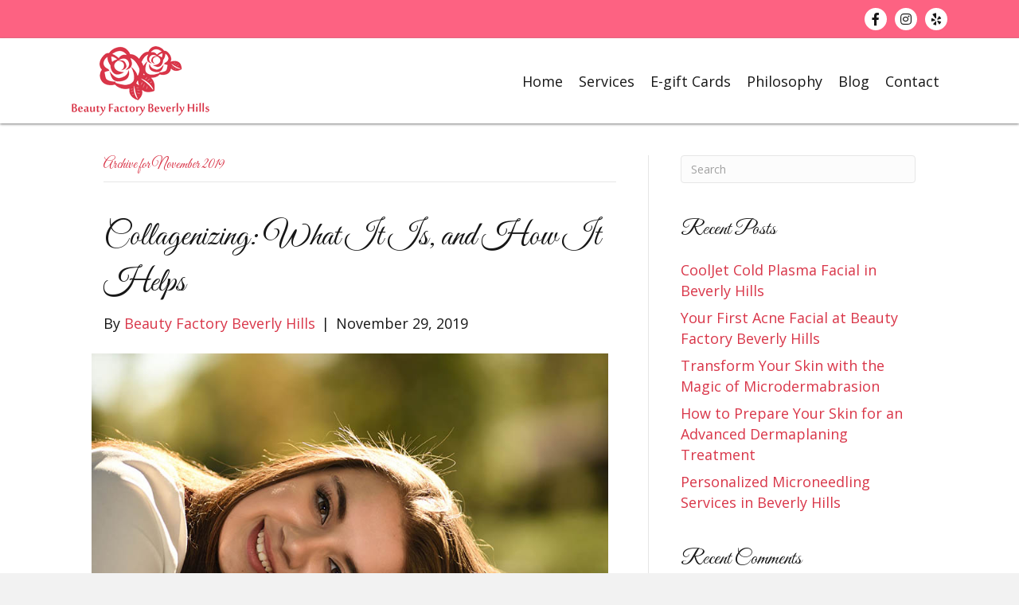

--- FILE ---
content_type: text/html; charset=UTF-8
request_url: https://beautyfactorybeverlyhills.com/2019/11/
body_size: 15702
content:
<!DOCTYPE html>
<html lang="en-US">
<head> <script>
var gform;gform||(document.addEventListener("gform_main_scripts_loaded",function(){gform.scriptsLoaded=!0}),window.addEventListener("DOMContentLoaded",function(){gform.domLoaded=!0}),gform={domLoaded:!1,scriptsLoaded:!1,initializeOnLoaded:function(o){gform.domLoaded&&gform.scriptsLoaded?o():!gform.domLoaded&&gform.scriptsLoaded?window.addEventListener("DOMContentLoaded",o):document.addEventListener("gform_main_scripts_loaded",o)},hooks:{action:{},filter:{}},addAction:function(o,n,r,t){gform.addHook("action",o,n,r,t)},addFilter:function(o,n,r,t){gform.addHook("filter",o,n,r,t)},doAction:function(o){gform.doHook("action",o,arguments)},applyFilters:function(o){return gform.doHook("filter",o,arguments)},removeAction:function(o,n){gform.removeHook("action",o,n)},removeFilter:function(o,n,r){gform.removeHook("filter",o,n,r)},addHook:function(o,n,r,t,i){null==gform.hooks[o][n]&&(gform.hooks[o][n]=[]);var e=gform.hooks[o][n];null==i&&(i=n+"_"+e.length),gform.hooks[o][n].push({tag:i,callable:r,priority:t=null==t?10:t})},doHook:function(n,o,r){var t;if(r=Array.prototype.slice.call(r,1),null!=gform.hooks[n][o]&&((o=gform.hooks[n][o]).sort(function(o,n){return o.priority-n.priority}),o.forEach(function(o){"function"!=typeof(t=o.callable)&&(t=window[t]),"action"==n?t.apply(null,r):r[0]=t.apply(null,r)})),"filter"==n)return r[0]},removeHook:function(o,n,t,i){var r;null!=gform.hooks[o][n]&&(r=(r=gform.hooks[o][n]).filter(function(o,n,r){return!!(null!=i&&i!=o.tag||null!=t&&t!=o.priority)}),gform.hooks[o][n]=r)}});
</script>

<meta charset="UTF-8" />
<meta name='viewport' content='width=device-width, initial-scale=1.0' />
<meta http-equiv='X-UA-Compatible' content='IE=edge' />
<link rel="profile" href="https://gmpg.org/xfn/11" />
<meta name='robots' content='noindex, follow' />
	<style>img:is([sizes="auto" i], [sizes^="auto," i]) { contain-intrinsic-size: 3000px 1500px }</style>
	
	<!-- This site is optimized with the Yoast SEO plugin v26.5 - https://yoast.com/wordpress/plugins/seo/ -->
	<title>November 2019 : Beauty Factory Beverly Hills</title>
	<meta property="og:locale" content="en_US" />
	<meta property="og:type" content="website" />
	<meta property="og:title" content="November 2019 : Beauty Factory Beverly Hills" />
	<meta property="og:url" content="https://beautyfactorybeverlyhills.com/2019/11/" />
	<meta property="og:site_name" content="Beauty Factory Beverly Hills" />
	<meta property="og:image" content="https://beautyfactorybeverlyhills.com/wp-content/uploads/2023/08/qtq80-AhqBQb.jpeg" />
	<meta property="og:image:width" content="1418" />
	<meta property="og:image:height" content="1080" />
	<meta property="og:image:type" content="image/jpeg" />
	<meta name="twitter:card" content="summary_large_image" />
	<meta name="twitter:site" content="@BeautyFactoryBH" />
	<script type="application/ld+json" class="yoast-schema-graph">{"@context":"https://schema.org","@graph":[{"@type":"CollectionPage","@id":"https://beautyfactorybeverlyhills.com/2019/11/","url":"https://beautyfactorybeverlyhills.com/2019/11/","name":"November 2019 : Beauty Factory Beverly Hills","isPartOf":{"@id":"https://beautyfactorybeverlyhills.com/#website"},"primaryImageOfPage":{"@id":"https://beautyfactorybeverlyhills.com/2019/11/#primaryimage"},"image":{"@id":"https://beautyfactorybeverlyhills.com/2019/11/#primaryimage"},"thumbnailUrl":"https://beautyfactorybeverlyhills.com/wp-content/uploads/2019/12/Collagenizing.jpg","breadcrumb":{"@id":"https://beautyfactorybeverlyhills.com/2019/11/#breadcrumb"},"inLanguage":"en-US"},{"@type":"ImageObject","inLanguage":"en-US","@id":"https://beautyfactorybeverlyhills.com/2019/11/#primaryimage","url":"https://beautyfactorybeverlyhills.com/wp-content/uploads/2019/12/Collagenizing.jpg","contentUrl":"https://beautyfactorybeverlyhills.com/wp-content/uploads/2019/12/Collagenizing.jpg","width":800,"height":534,"caption":"A woman laying on the ground smiling for the camera."},{"@type":"BreadcrumbList","@id":"https://beautyfactorybeverlyhills.com/2019/11/#breadcrumb","itemListElement":[{"@type":"ListItem","position":1,"name":"Home","item":"https://beautyfactorybeverlyhills.com/"},{"@type":"ListItem","position":2,"name":"Archives for November 2019"}]},{"@type":"WebSite","@id":"https://beautyfactorybeverlyhills.com/#website","url":"https://beautyfactorybeverlyhills.com/","name":"Beauty Factory Beverly Hills","description":"Provide facial services","publisher":{"@id":"https://beautyfactorybeverlyhills.com/#organization"},"potentialAction":[{"@type":"SearchAction","target":{"@type":"EntryPoint","urlTemplate":"https://beautyfactorybeverlyhills.com/?s={search_term_string}"},"query-input":{"@type":"PropertyValueSpecification","valueRequired":true,"valueName":"search_term_string"}}],"inLanguage":"en-US"},{"@type":"Organization","@id":"https://beautyfactorybeverlyhills.com/#organization","name":"Beauty Factory Beverly Hills","url":"https://beautyfactorybeverlyhills.com/","logo":{"@type":"ImageObject","inLanguage":"en-US","@id":"https://beautyfactorybeverlyhills.com/#/schema/logo/image/","url":"https://beautyfactorybeverlyhills.com/wp-content/uploads/2019/10/7928_190211_lg_dg_1.jpg","contentUrl":"https://beautyfactorybeverlyhills.com/wp-content/uploads/2019/10/7928_190211_lg_dg_1.jpg","width":1216,"height":794,"caption":"Beauty Factory Beverly Hills"},"image":{"@id":"https://beautyfactorybeverlyhills.com/#/schema/logo/image/"},"sameAs":["https://www.facebook.com/beautyfactoryBH/","https://x.com/BeautyFactoryBH","https://www.instagram.com/beautyfactorybeverlyhills/"]}]}</script>
	<!-- / Yoast SEO plugin. -->


<link rel='dns-prefetch' href='//cdnjs.cloudflare.com' />
<link rel='dns-prefetch' href='//fonts.googleapis.com' />
<link href='https://fonts.gstatic.com' crossorigin rel='preconnect' />
<link href='//hb.wpmucdn.com' rel='preconnect' />
<link href='http://fonts.googleapis.com' rel='preconnect' />
<link href='//fonts.gstatic.com' crossorigin='' rel='preconnect' />
<link rel="alternate" type="application/rss+xml" title="Beauty Factory Beverly Hills &raquo; Feed" href="https://beautyfactorybeverlyhills.com/feed/" />
<link rel="alternate" type="application/rss+xml" title="Beauty Factory Beverly Hills &raquo; Comments Feed" href="https://beautyfactorybeverlyhills.com/comments/feed/" />
<link rel="preload" href="https://cdnjs.cloudflare.com/ajax/libs/foundicons/3.0.0/foundation-icons.woff" as="font" type="font/woff2" crossorigin="anonymous">
<link rel="preload" href="https://beautyfactorybeverlyhills.com/wp-content/plugins/bb-plugin/fonts/fontawesome/5.15.4/webfonts/fa-brands-400.woff2" as="font" type="font/woff2" crossorigin="anonymous">
<link rel="preload" href="https://beautyfactorybeverlyhills.com/wp-content/plugins/bb-plugin/fonts/fontawesome/5.15.4/webfonts/fa-solid-900.woff2" as="font" type="font/woff2" crossorigin="anonymous">
		<style>
			.lazyload,
			.lazyloading {
				max-width: 100%;
			}
		</style>
		<script>
window._wpemojiSettings = {"baseUrl":"https:\/\/s.w.org\/images\/core\/emoji\/16.0.1\/72x72\/","ext":".png","svgUrl":"https:\/\/s.w.org\/images\/core\/emoji\/16.0.1\/svg\/","svgExt":".svg","source":{"concatemoji":"https:\/\/beautyfactorybeverlyhills.com\/wp-includes\/js\/wp-emoji-release.min.js?ver=6.8.3"}};
/*! This file is auto-generated */
!function(s,n){var o,i,e;function c(e){try{var t={supportTests:e,timestamp:(new Date).valueOf()};sessionStorage.setItem(o,JSON.stringify(t))}catch(e){}}function p(e,t,n){e.clearRect(0,0,e.canvas.width,e.canvas.height),e.fillText(t,0,0);var t=new Uint32Array(e.getImageData(0,0,e.canvas.width,e.canvas.height).data),a=(e.clearRect(0,0,e.canvas.width,e.canvas.height),e.fillText(n,0,0),new Uint32Array(e.getImageData(0,0,e.canvas.width,e.canvas.height).data));return t.every(function(e,t){return e===a[t]})}function u(e,t){e.clearRect(0,0,e.canvas.width,e.canvas.height),e.fillText(t,0,0);for(var n=e.getImageData(16,16,1,1),a=0;a<n.data.length;a++)if(0!==n.data[a])return!1;return!0}function f(e,t,n,a){switch(t){case"flag":return n(e,"\ud83c\udff3\ufe0f\u200d\u26a7\ufe0f","\ud83c\udff3\ufe0f\u200b\u26a7\ufe0f")?!1:!n(e,"\ud83c\udde8\ud83c\uddf6","\ud83c\udde8\u200b\ud83c\uddf6")&&!n(e,"\ud83c\udff4\udb40\udc67\udb40\udc62\udb40\udc65\udb40\udc6e\udb40\udc67\udb40\udc7f","\ud83c\udff4\u200b\udb40\udc67\u200b\udb40\udc62\u200b\udb40\udc65\u200b\udb40\udc6e\u200b\udb40\udc67\u200b\udb40\udc7f");case"emoji":return!a(e,"\ud83e\udedf")}return!1}function g(e,t,n,a){var r="undefined"!=typeof WorkerGlobalScope&&self instanceof WorkerGlobalScope?new OffscreenCanvas(300,150):s.createElement("canvas"),o=r.getContext("2d",{willReadFrequently:!0}),i=(o.textBaseline="top",o.font="600 32px Arial",{});return e.forEach(function(e){i[e]=t(o,e,n,a)}),i}function t(e){var t=s.createElement("script");t.src=e,t.defer=!0,s.head.appendChild(t)}"undefined"!=typeof Promise&&(o="wpEmojiSettingsSupports",i=["flag","emoji"],n.supports={everything:!0,everythingExceptFlag:!0},e=new Promise(function(e){s.addEventListener("DOMContentLoaded",e,{once:!0})}),new Promise(function(t){var n=function(){try{var e=JSON.parse(sessionStorage.getItem(o));if("object"==typeof e&&"number"==typeof e.timestamp&&(new Date).valueOf()<e.timestamp+604800&&"object"==typeof e.supportTests)return e.supportTests}catch(e){}return null}();if(!n){if("undefined"!=typeof Worker&&"undefined"!=typeof OffscreenCanvas&&"undefined"!=typeof URL&&URL.createObjectURL&&"undefined"!=typeof Blob)try{var e="postMessage("+g.toString()+"("+[JSON.stringify(i),f.toString(),p.toString(),u.toString()].join(",")+"));",a=new Blob([e],{type:"text/javascript"}),r=new Worker(URL.createObjectURL(a),{name:"wpTestEmojiSupports"});return void(r.onmessage=function(e){c(n=e.data),r.terminate(),t(n)})}catch(e){}c(n=g(i,f,p,u))}t(n)}).then(function(e){for(var t in e)n.supports[t]=e[t],n.supports.everything=n.supports.everything&&n.supports[t],"flag"!==t&&(n.supports.everythingExceptFlag=n.supports.everythingExceptFlag&&n.supports[t]);n.supports.everythingExceptFlag=n.supports.everythingExceptFlag&&!n.supports.flag,n.DOMReady=!1,n.readyCallback=function(){n.DOMReady=!0}}).then(function(){return e}).then(function(){var e;n.supports.everything||(n.readyCallback(),(e=n.source||{}).concatemoji?t(e.concatemoji):e.wpemoji&&e.twemoji&&(t(e.twemoji),t(e.wpemoji)))}))}((window,document),window._wpemojiSettings);
</script>
<style id='wp-emoji-styles-inline-css'>

	img.wp-smiley, img.emoji {
		display: inline !important;
		border: none !important;
		box-shadow: none !important;
		height: 1em !important;
		width: 1em !important;
		margin: 0 0.07em !important;
		vertical-align: -0.1em !important;
		background: none !important;
		padding: 0 !important;
	}
</style>
<style id='wp-block-library-inline-css'>
:root{--wp-admin-theme-color:#007cba;--wp-admin-theme-color--rgb:0,124,186;--wp-admin-theme-color-darker-10:#006ba1;--wp-admin-theme-color-darker-10--rgb:0,107,161;--wp-admin-theme-color-darker-20:#005a87;--wp-admin-theme-color-darker-20--rgb:0,90,135;--wp-admin-border-width-focus:2px;--wp-block-synced-color:#7a00df;--wp-block-synced-color--rgb:122,0,223;--wp-bound-block-color:var(--wp-block-synced-color)}@media (min-resolution:192dpi){:root{--wp-admin-border-width-focus:1.5px}}.wp-element-button{cursor:pointer}:root{--wp--preset--font-size--normal:16px;--wp--preset--font-size--huge:42px}:root .has-very-light-gray-background-color{background-color:#eee}:root .has-very-dark-gray-background-color{background-color:#313131}:root .has-very-light-gray-color{color:#eee}:root .has-very-dark-gray-color{color:#313131}:root .has-vivid-green-cyan-to-vivid-cyan-blue-gradient-background{background:linear-gradient(135deg,#00d084,#0693e3)}:root .has-purple-crush-gradient-background{background:linear-gradient(135deg,#34e2e4,#4721fb 50%,#ab1dfe)}:root .has-hazy-dawn-gradient-background{background:linear-gradient(135deg,#faaca8,#dad0ec)}:root .has-subdued-olive-gradient-background{background:linear-gradient(135deg,#fafae1,#67a671)}:root .has-atomic-cream-gradient-background{background:linear-gradient(135deg,#fdd79a,#004a59)}:root .has-nightshade-gradient-background{background:linear-gradient(135deg,#330968,#31cdcf)}:root .has-midnight-gradient-background{background:linear-gradient(135deg,#020381,#2874fc)}.has-regular-font-size{font-size:1em}.has-larger-font-size{font-size:2.625em}.has-normal-font-size{font-size:var(--wp--preset--font-size--normal)}.has-huge-font-size{font-size:var(--wp--preset--font-size--huge)}.has-text-align-center{text-align:center}.has-text-align-left{text-align:left}.has-text-align-right{text-align:right}#end-resizable-editor-section{display:none}.aligncenter{clear:both}.items-justified-left{justify-content:flex-start}.items-justified-center{justify-content:center}.items-justified-right{justify-content:flex-end}.items-justified-space-between{justify-content:space-between}.screen-reader-text{border:0;clip-path:inset(50%);height:1px;margin:-1px;overflow:hidden;padding:0;position:absolute;width:1px;word-wrap:normal!important}.screen-reader-text:focus{background-color:#ddd;clip-path:none;color:#444;display:block;font-size:1em;height:auto;left:5px;line-height:normal;padding:15px 23px 14px;text-decoration:none;top:5px;width:auto;z-index:100000}html :where(.has-border-color){border-style:solid}html :where([style*=border-top-color]){border-top-style:solid}html :where([style*=border-right-color]){border-right-style:solid}html :where([style*=border-bottom-color]){border-bottom-style:solid}html :where([style*=border-left-color]){border-left-style:solid}html :where([style*=border-width]){border-style:solid}html :where([style*=border-top-width]){border-top-style:solid}html :where([style*=border-right-width]){border-right-style:solid}html :where([style*=border-bottom-width]){border-bottom-style:solid}html :where([style*=border-left-width]){border-left-style:solid}html :where(img[class*=wp-image-]){height:auto;max-width:100%}:where(figure){margin:0 0 1em}html :where(.is-position-sticky){--wp-admin--admin-bar--position-offset:var(--wp-admin--admin-bar--height,0px)}@media screen and (max-width:600px){html :where(.is-position-sticky){--wp-admin--admin-bar--position-offset:0px}}
</style>
<style id='classic-theme-styles-inline-css'>
/*! This file is auto-generated */
.wp-block-button__link{color:#fff;background-color:#32373c;border-radius:9999px;box-shadow:none;text-decoration:none;padding:calc(.667em + 2px) calc(1.333em + 2px);font-size:1.125em}.wp-block-file__button{background:#32373c;color:#fff;text-decoration:none}
</style>
<link rel='stylesheet' id='wp-components-css' href='https://beautyfactorybeverlyhills.com/wp-includes/css/dist/components/style.min.css?ver=6.8.3' media='all' />
<link rel='stylesheet' id='godaddy-styles-css' href='https://beautyfactorybeverlyhills.com/wp-content/mu-plugins/vendor/wpex/godaddy-launch/includes/Dependencies/GoDaddy/Styles/build/latest.css?ver=2.0.2' media='all' />
<link rel='stylesheet' id='font-awesome-5-css' href='https://beautyfactorybeverlyhills.com/wp-content/plugins/bb-plugin/fonts/fontawesome/5.15.4/css/all.min.css?ver=2.8.5' media='all' />
<link rel='stylesheet' id='font-awesome-css' href='https://beautyfactorybeverlyhills.com/wp-content/plugins/bb-plugin/fonts/fontawesome/5.15.4/css/v4-shims.min.css?ver=2.8.5' media='all' />
<link rel='stylesheet' id='ultimate-icons-css' href='https://beautyfactorybeverlyhills.com/wp-content/uploads/bb-plugin/icons/ultimate-icons/style.css?ver=2.8.5' media='all' />
<link rel='stylesheet' id='uabb-animate-css' href='https://beautyfactorybeverlyhills.com/wp-content/plugins/bb-ultimate-addon/modules/info-list/css/animate.css' media='all' />
<link rel='stylesheet' id='foundation-icons-css' href='https://cdnjs.cloudflare.com/ajax/libs/foundicons/3.0.0/foundation-icons.css?ver=2.8.5' media='all' />
<link rel='stylesheet' id='fl-builder-layout-bundle-c127753cf39b80130116071f3811ff98-css' href='https://beautyfactorybeverlyhills.com/wp-content/uploads/bb-plugin/cache/c127753cf39b80130116071f3811ff98-layout-bundle.css?ver=2.8.5-1.4.11.2' media='all' />
<link rel='stylesheet' id='bootstrap-4-css' href='https://beautyfactorybeverlyhills.com/wp-content/themes/bb-theme/css/bootstrap-4.min.css?ver=1.7.16' media='all' />
<link rel='stylesheet' id='chld_thm_cfg_child-css' href='https://beautyfactorybeverlyhills.com/wp-content/themes/bb-theme-child/style.css?ver=1.7.16.1764573952' media='all' />
<link rel='stylesheet' id='gd-core-css' href='https://beautyfactorybeverlyhills.com/wp-content/plugins/pws-core/public/css/GD-cORe-public.css?ver=3.0.1' media='all' />
<link rel='stylesheet' id='jquery-magnificpopup-css' href='https://beautyfactorybeverlyhills.com/wp-content/plugins/bb-plugin/css/jquery.magnificpopup.min.css?ver=2.8.5' media='all' />
<link rel='stylesheet' id='fl-automator-skin-css' href='https://beautyfactorybeverlyhills.com/wp-content/uploads/bb-theme/skin-692d430ce436f.css?ver=1.7.16' media='all' />
<link rel='stylesheet' id='pp-animate-css' href='https://beautyfactorybeverlyhills.com/wp-content/plugins/bbpowerpack/assets/css/animate.min.css?ver=3.5.1' media='all' />
<link rel='stylesheet' id='fl-builder-google-fonts-4719aecb5b335821af0419e2cce3d553-css' href='//fonts.googleapis.com/css?family=Open+Sans%3A300%2C400%2C700%7CGreat+Vibes%3A400&#038;ver=6.8.3' media='all' />
<script src="https://beautyfactorybeverlyhills.com/wp-includes/js/jquery/jquery.min.js?ver=3.7.1" id="jquery-core-js"></script>
<script src="https://beautyfactorybeverlyhills.com/wp-includes/js/jquery/jquery-migrate.min.js?ver=3.4.1" id="jquery-migrate-js"></script>
<script src="https://beautyfactorybeverlyhills.com/wp-content/plugins/pws-core/public/js/GD-cORe-public.js?ver=3.0.1" id="gd-core-js"></script>
<script id="smush-lazy-load-js-before">
var smushLazyLoadOptions = {"autoResizingEnabled":false,"autoResizeOptions":{"precision":5,"skipAutoWidth":true}};
</script>
<script src="https://beautyfactorybeverlyhills.com/wp-content/plugins/wp-smush-pro/app/assets/js/smush-lazy-load.min.js?ver=3.23.0" id="smush-lazy-load-js"></script>
<link rel="https://api.w.org/" href="https://beautyfactorybeverlyhills.com/wp-json/" /><link rel="EditURI" type="application/rsd+xml" title="RSD" href="https://beautyfactorybeverlyhills.com/xmlrpc.php?rsd" />
		<script>
			var bb_powerpack = {
				search_term: '',
				version: '2.39.1',
				getAjaxUrl: function() { return atob( 'aHR0cHM6Ly9iZWF1dHlmYWN0b3J5YmV2ZXJseWhpbGxzLmNvbS93cC1hZG1pbi9hZG1pbi1hamF4LnBocA==' ); },
				callback: function() {}
			};
		</script>
		<!-- Google Site Verification -->
<meta name="google-site-verification" content="BJh4nR4rEmodnh30Dnevt7cIEJPj0ax8ulUFH_nlhKo" />		<script>
			document.documentElement.className = document.documentElement.className.replace('no-js', 'js');
		</script>
							<!-- Google Analytics tracking code output by Beehive Analytics Pro -->
						<script async src="https://www.googletagmanager.com/gtag/js?id=G-0PZ29VC1KC&l=beehiveDataLayer"></script>
		<script>
						window.beehiveDataLayer = window.beehiveDataLayer || [];
			function beehive_ga() {beehiveDataLayer.push(arguments);}
			beehive_ga('js', new Date())
						beehive_ga('config', 'G-0PZ29VC1KC', {
				'anonymize_ip': false,
				'allow_google_signals': false,
			})
					</script>
		<style>.recentcomments a{display:inline !important;padding:0 !important;margin:0 !important;}</style><!-- SEO meta tags powered by SmartCrawl https://wpmudev.com/project/smartcrawl-wordpress-seo/ -->
<script type="application/ld+json">{"@context":"https:\/\/schema.org","@graph":[{"@type":"Organization","@id":"https:\/\/beautyfactorybeverlyhills.com\/#schema-publishing-organization","url":"https:\/\/beautyfactorybeverlyhills.com","name":"Beauty Factory Beverly Hills"},{"@type":"WebSite","@id":"https:\/\/beautyfactorybeverlyhills.com\/#schema-website","url":"https:\/\/beautyfactorybeverlyhills.com","name":"Beauty Factory Beverly Hills","encoding":"UTF-8","potentialAction":{"@type":"SearchAction","target":"https:\/\/beautyfactorybeverlyhills.com\/search\/{search_term_string}\/","query-input":"required name=search_term_string"}},{"@type":"CollectionPage","@id":"https:\/\/beautyfactorybeverlyhills.com\/2019\/11\/#schema-webpage","isPartOf":{"@id":"https:\/\/beautyfactorybeverlyhills.com\/#schema-website"},"publisher":{"@id":"https:\/\/beautyfactorybeverlyhills.com\/#schema-publishing-organization"},"url":"https:\/\/beautyfactorybeverlyhills.com\/2019\/11\/","mainEntity":{"@type":"ItemList","itemListElement":[{"@type":"ListItem","position":"1","url":"https:\/\/beautyfactorybeverlyhills.com\/collagenizing-what-it-is-and-how-it-helps\/"},{"@type":"ListItem","position":"2","url":"https:\/\/beautyfactorybeverlyhills.com\/a-pca-chemical-peel-to-meet-your-specific-needs\/"}]}},{"@type":"BreadcrumbList","@id":"https:\/\/beautyfactorybeverlyhills.com\/2019\/11?year=2019&monthnum=11\/#breadcrumb","itemListElement":[{"@type":"ListItem","position":1,"name":"Home","item":"https:\/\/beautyfactorybeverlyhills.com"},{"@type":"ListItem","position":2,"name":"Archive for November 2019"}]}]}</script>
<meta property="og:type" content="object" />
<meta property="og:url" content="https://beautyfactorybeverlyhills.com/2019/11/" />
<meta property="og:title" content="December 6, 2025 | Beauty Factory Beverly Hills" />
<!-- /SEO -->
<meta name="redi-version" content="1.2.7" /><link rel="icon" href="https://beautyfactorybeverlyhills.com/wp-content/uploads/2019/08/fav.jpg" sizes="32x32" />
<link rel="icon" href="https://beautyfactorybeverlyhills.com/wp-content/uploads/2019/08/fav.jpg" sizes="192x192" />
<link rel="apple-touch-icon" href="https://beautyfactorybeverlyhills.com/wp-content/uploads/2019/08/fav.jpg" />
<meta name="msapplication-TileImage" content="https://beautyfactorybeverlyhills.com/wp-content/uploads/2019/08/fav.jpg" />
		<style id="wp-custom-css">
			/*-------------------------------

                                                TEXT

--------------------------------*/

 

 

.site-branding .site-title a {

 

}

 

body p, .entry-content p, .entry-content ul li, 

.entry-content ul,  .entry-content a, .pp-sub-heading p {

 

}

 

h1 {

 

}

 

h2 {

 

}

 

h3, h4, h5, h6 {

 

}

 

a.button, span.fl-button-text, span.uabb-button-text.uabb-creative-button-text,

.gform_button.button, a.fl-button {}

.gform_confirmation_wrapper {text-align:center;}



 

 

/*--------------------------------

                                                HEADER

---------------------------------*/

 

 

 

 

 

/*-------------------------------

                                                NAVIGATION

--------------------------------*/

 

 

 

 

 

/*--------------------------------

                                                BUTTONS

----------------------------------*/

 

 

 

 

 

 

 

/*----------------------------------

                                                FOOTER

---------------------------------*/

 

 

 

 

/*------------------------------

                                                PAGE MODULES

---------------------------------*/

 .fl-module-content.fl-node-content {
    margin-top: 0;
}

.fl-node-5d5672966c51a .gform_wrapper .gfield textarea{height:180px!important;}
.gform_wrapper{margin-bottom:0px;}

 

 

 

/*-------------------------------

                                LARGE SCREENS ONLY

---------------------------------*/

 

 

@media screen and (min-width: 769px) {

 

 

 

 

 

 

}

 

 

/*--------------------------------

                TABLET SCREENS AND SMALLER

--------------------------------*/

 

 

@media screen and (max-width: 768px) {
	.fl-node-5d53ff19a8285 .menu a{margin:10px 0;text-align:center;
	}
	
	.fl-node-5d53ca07bb85a > .fl-row-content-wrap:after {
    background-color: #ffffffbf;
}
	
	
	.pp-advanced-menu-mobile-toggle {margin-top:10px;}
	
 
	.fl-builder-content .fl-node-5d563b7d786b4 .uabb-info-list-content-wrapper .uabb-info-list-icon {margin-bottom:10px;}
 
.fl-node-5d53bd4bcb076 .pp-advanced-menu .menu {
    margin-top: 0px;
	}

 .fl-node-5d5712fd328f6 > .fl-row-content-wrap {
    
    background-position: 79% 50%;
   
}
.contact-formimg .uabb-spacer-gap-preview.uabb-spacer-gap {
    height: 680px;
}
	.fl-post-feed-post.fl-post-feed-image-beside, .fl-post-feed-post.fl-post-feed-image-beside-content, .fl-post-feed-post.fl-post-feed-image-beside-right, .fl-post-feed-post.fl-post-feed-image-beside-content-right {
        max-width: 100%!important;
        margin-left: auto;
        margin-right: auto;
    }
	.fl-node-3egz7w26kfmh .fl-post-feed-post {
    margin-bottom: 40px!important;
}
}

 

 

/*-------------------------------

                MOBILE SCREENS ONLY

---------------------------------*/
@media screen and (max-width: 500px) and (min-width: 300px) {
.pp-restaurant-menu-item-right {
    width: 100% !important;
}
	.pp-restaurant-menu-item-left {
    width: 100% !important;
}
}
 

 

 

@media screen and (max-width: 480px) {


.inner-hero .pp-spacer-module {
    height: 150px;
}
 .contact-formimg .uabb-spacer-gap-preview.uabb-spacer-gap {
    height: 390px;
}

}		</style>
		<!-- Global site tag (gtag.js) - Google Analytics -->
<script async src="https://www.googletagmanager.com/gtag/js?id=UA-145111252-1"></script>
<script>
  window.dataLayer = window.dataLayer || [];
  function gtag(){dataLayer.push(arguments);}
  gtag('js', new Date());

  gtag('config', 'UA-145111252-1');
</script>
</head>
<body class="archive date wp-theme-bb-theme wp-child-theme-bb-theme-child fl-builder-2-8-5 fl-themer-1-4-11-2 fl-theme-1-7-16 fl-theme-builder-header fl-theme-builder-header-header fl-theme-builder-footer fl-theme-builder-footer-footer fl-framework-bootstrap-4 fl-preset-default fl-full-width fl-scroll-to-top fl-search-active" itemscope="itemscope" itemtype="https://schema.org/WebPage">
<a aria-label="Skip to content" class="fl-screen-reader-text" href="#fl-main-content">Skip to content</a><div class="fl-page">
	<header class="fl-builder-content fl-builder-content-11 fl-builder-global-templates-locked" data-post-id="11" data-type="header" data-sticky="0" data-sticky-on="" data-sticky-breakpoint="medium" data-shrink="0" data-overlay="0" data-overlay-bg="transparent" data-shrink-image-height="50px" role="banner" itemscope="itemscope" itemtype="http://schema.org/WPHeader"><div id="head1topbar" class="fl-row fl-row-full-width fl-row-bg-color fl-node-5d53b9d94e815 fl-row-default-height fl-row-align-center" data-node="5d53b9d94e815">
	<div class="fl-row-content-wrap">
		<div class="uabb-row-separator uabb-top-row-separator" >
</div>
						<div class="fl-row-content fl-row-fixed-width fl-node-content">
		
<div class="fl-col-group fl-node-5d53b9d94e817 fl-col-group-equal-height fl-col-group-align-center" data-node="5d53b9d94e817">
			<div class="fl-col fl-node-5d53b9d94e81b fl-col-bg-color" data-node="5d53b9d94e81b">
	<div class="fl-col-content fl-node-content"><div id="head1icons" class="fl-module fl-module-icon-group fl-node-5d53b9d94e81d fl-visible-desktop fl-visible-large fl-visible-medium" data-node="5d53b9d94e81d">
	<div class="fl-module-content fl-node-content">
		<div class="fl-icon-group">
	<span class="fl-icon">
								<a href="https://www.facebook.com/beautyfactoryBH/" target="_blank" rel="noopener" >
							<i class="fa fa-facebook" aria-hidden="true"></i>
				<span class="sr-only">Facebook</span>
						</a>
			</span>
		<span class="fl-icon">
								<a href="https://instagram.com/beautyfactorybeverlyhills?igshid=d2srlko5q14m" target="_blank" rel="noopener" >
							<i class="fab fa-instagram" aria-hidden="true"></i>
				<span class="sr-only">Instagram</span>
						</a>
			</span>
		<span class="fl-icon">
								<a href="https://www.yelp.com/biz/beauty-factory-beverly-hills-beverly-hills-2?osq=beauty+factory+beverly+hills" target="_blank" rel="noopener" >
							<i class="ua-icon ua-icon-yelp" aria-hidden="true"></i>
				<span class="sr-only">Yelp</span>
						</a>
			</span>
	</div>
	</div>
</div>
<div id="head1icons" class="fl-module fl-module-icon-group fl-node-5d53c94d2a48c fl-visible-mobile" data-node="5d53c94d2a48c">
	<div class="fl-module-content fl-node-content">
		<div class="fl-icon-group">
	<span class="fl-icon">
								<a href="https://www.facebook.com/beautyfactoryBH/" target="_blank" rel="noopener" >
							<i class="fa fa-facebook" aria-hidden="true"></i>
				<span class="sr-only">Facebook</span>
						</a>
			</span>
		<span class="fl-icon">
								<a href="https://instagram.com/beautyfactorybeverlyhills?igshid=d2srlko5q14m" target="_blank" rel="noopener" >
							<i class="fab fa-instagram" aria-hidden="true"></i>
				<span class="sr-only">Instagram</span>
						</a>
			</span>
		<span class="fl-icon">
								<a href="https://www.yelp.com/biz/beauty-factory-beverly-hills-beverly-hills-2?osq=beauty+factory+beverly+hills" target="_blank" rel="noopener" >
							<i class="ua-icon ua-icon-yelp" aria-hidden="true"></i>
				<span class="sr-only">Yelp</span>
						</a>
			</span>
	</div>
	</div>
</div>
</div>
</div>
	</div>
		</div>
	</div>
</div>
<div id="head1header" class="fl-row fl-row-full-width fl-row-bg-color fl-node-5d53b9d94e80a fl-row-default-height fl-row-align-center" data-node="5d53b9d94e80a">
	<div class="fl-row-content-wrap">
		<div class="uabb-row-separator uabb-top-row-separator" >
</div>
						<div class="fl-row-content fl-row-fixed-width fl-node-content">
		
<div class="fl-col-group fl-node-5d53b9d94e80e fl-col-group-equal-height fl-col-group-align-center fl-col-group-custom-width" data-node="5d53b9d94e80e">
			<div class="fl-col fl-node-5d53b9d94e810 fl-col-bg-color fl-col-small fl-col-small-custom-width" data-node="5d53b9d94e810">
	<div class="fl-col-content fl-node-content"><div class="fl-module fl-module-pp-image fl-node-5d53bd1373989" data-node="5d53bd1373989">
	<div class="fl-module-content fl-node-content">
		<div class="pp-photo-container">
	<div class="pp-photo pp-photo-align-left pp-photo-align-responsive-center" itemscope itemtype="http://schema.org/ImageObject">
		<div class="pp-photo-content">
			<div class="pp-photo-content-inner">
								<a href="https://beautyfactorybeverlyhills.com" target="_self" itemprop="url">
									<img decoding="async" class="pp-photo-img wp-image-19 size-full lazyload" data-src="https://beautyfactorybeverlyhills.com/wp-content/uploads/2019/08/logo.png" alt="A red rose is shown on the back of a green background." itemprop="image" height="87" width="173" title="Beauty Factory Beverly Hills" src="[data-uri]" style="--smush-placeholder-width: 173px; --smush-placeholder-aspect-ratio: 173/87;" />
					<div class="pp-overlay-bg"></div>
													</a>
							</div>
					</div>
	</div>
</div>
	</div>
</div>
</div>
</div>
			<div class="fl-col fl-node-5d53b9d94e812 fl-col-bg-color fl-col-small-custom-width" data-node="5d53b9d94e812">
	<div class="fl-col-content fl-node-content"><div class="fl-module fl-module-pp-advanced-menu fl-node-5d53bd4bcb076" data-node="5d53bd4bcb076">
	<div class="fl-module-content fl-node-content">
		<div class="pp-advanced-menu pp-advanced-menu-accordion-collapse pp-menu-default pp-menu-align-right pp-menu-position-below">
   				<div class="pp-advanced-menu-mobile">
			<button class="pp-advanced-menu-mobile-toggle hamburger-label" tabindex="0" aria-label="Menu">
				<div class="pp-hamburger"><div class="pp-hamburger-box"><div class="pp-hamburger-inner"></div></div></div><span class="pp-advanced-menu-mobile-toggle-label">Menu</span>			</button>
			</div>
			   	<div class="pp-clear"></div>
	<nav class="pp-menu-nav" aria-label="Main" itemscope="itemscope" itemtype="https://schema.org/SiteNavigationElement">
		
		<ul id="menu-main" class="menu pp-advanced-menu-horizontal pp-toggle-arrows"><li id="menu-item-10" class="menu-item menu-item-type-post_type menu-item-object-page menu-item-home"><a href="https://beautyfactorybeverlyhills.com/"><span class="menu-item-text">Home</span></a></li><li id="menu-item-56" class="menu-item menu-item-type-post_type menu-item-object-page"><a href="https://beautyfactorybeverlyhills.com/services/"><span class="menu-item-text">Services</span></a></li><li id="menu-item-705" class="menu-item menu-item-type-post_type menu-item-object-page"><a href="https://beautyfactorybeverlyhills.com/e-gift-cards/"><span class="menu-item-text">E-gift Cards</span></a></li><li id="menu-item-76" class="menu-item menu-item-type-post_type menu-item-object-page"><a href="https://beautyfactorybeverlyhills.com/philosophy/"><span class="menu-item-text">Philosophy</span></a></li><li id="menu-item-431" class="menu-item menu-item-type-post_type menu-item-object-page current_page_parent"><a href="https://beautyfactorybeverlyhills.com/blog/"><span class="menu-item-text">Blog</span></a></li><li id="menu-item-82" class="menu-item menu-item-type-post_type menu-item-object-page"><a href="https://beautyfactorybeverlyhills.com/contact/"><span class="menu-item-text">Contact</span></a></li></ul>
			</nav>
</div>
	</div>
</div>
</div>
</div>
	</div>
		</div>
	</div>
</div>
</header><div class="uabb-js-breakpoint" style="display: none;"></div>	<div id="fl-main-content" class="fl-page-content" itemprop="mainContentOfPage" role="main">

		
<div class="fl-archive container">
	<div class="row">

		
		<div class="fl-content fl-content-left col-lg-8" itemscope="itemscope" itemtype="https://schema.org/Blog">

			<header class="fl-archive-header" role="banner">
	<h1 class="fl-archive-title">Archive for  November 2019</h1>
</header>

			
									<article class="fl-post post-414 post type-post status-publish format-standard has-post-thumbnail hentry category-skin-care tag-beverly-hills-facial-spas tag-collagenizing" id="fl-post-414" itemscope="itemscope" itemtype="https://schema.org/BlogPosting">

				
	<header class="fl-post-header">
		<h2 class="fl-post-title" itemprop="headline">
			<a href="https://beautyfactorybeverlyhills.com/collagenizing-what-it-is-and-how-it-helps/" rel="bookmark" title="Collagenizing: What It Is, and How It Helps">Collagenizing: What It Is, and How It Helps</a>
					</h2>
		<div class="fl-post-meta fl-post-meta-top"><span class="fl-post-author">By <a href="https://beautyfactorybeverlyhills.com/author/wdeditor/"><span>Beauty Factory Beverly Hills</span></a></span><span class="fl-sep"> | </span><span class="fl-post-date">November 29, 2019</span></div><meta itemscope itemprop="mainEntityOfPage" itemtype="https://schema.org/WebPage" itemid="https://beautyfactorybeverlyhills.com/collagenizing-what-it-is-and-how-it-helps/" content="Collagenizing: What It Is, and How It Helps" /><meta itemprop="datePublished" content="2019-11-29" /><meta itemprop="dateModified" content="2024-11-06" /><div itemprop="publisher" itemscope itemtype="https://schema.org/Organization"><meta itemprop="name" content="Beauty Factory Beverly Hills"></div><div itemscope itemprop="author" itemtype="https://schema.org/Person"><meta itemprop="url" content="https://beautyfactorybeverlyhills.com/author/wdeditor/" /><meta itemprop="name" content="Beauty Factory Beverly Hills" /></div><div itemscope itemprop="image" itemtype="https://schema.org/ImageObject"><meta itemprop="url" content="https://beautyfactorybeverlyhills.com/wp-content/uploads/2019/12/Collagenizing.jpg" /><meta itemprop="width" content="800" /><meta itemprop="height" content="534" /></div><div itemprop="interactionStatistic" itemscope itemtype="https://schema.org/InteractionCounter"><meta itemprop="interactionType" content="https://schema.org/CommentAction" /><meta itemprop="userInteractionCount" content="0" /></div>	</header><!-- .fl-post-header -->

			
				<div class="row fl-post-image-beside-wrap">
			<div class="fl-post-image-beside">
				<div class="fl-post-thumb">
					<a href="https://beautyfactorybeverlyhills.com/collagenizing-what-it-is-and-how-it-helps/" rel="bookmark" title="Collagenizing: What It Is, and How It Helps">
						<img width="800" height="534" src="https://beautyfactorybeverlyhills.com/wp-content/uploads/2019/12/Collagenizing.jpg" class="attachment-large size-large wp-post-image no-lazyload" alt="A woman laying on the ground smiling for the camera." aria-label="Collagenizing: What It Is, and How It Helps" decoding="async" fetchpriority="high" srcset="https://beautyfactorybeverlyhills.com/wp-content/uploads/2019/12/Collagenizing.jpg 800w, https://beautyfactorybeverlyhills.com/wp-content/uploads/2019/12/Collagenizing-300x200.jpg 300w, https://beautyfactorybeverlyhills.com/wp-content/uploads/2019/12/Collagenizing-768x513.jpg 768w" sizes="(max-width: 800px) 100vw, 800px" />					</a>
				</div>
			</div>
			<div class="fl-post-content-beside">
					<div class="fl-post-content clearfix" itemprop="text">
		<p>&acirc;&euro;&oelig;Collagenizing&acirc;&euro; may not be the easiest word to say or spell. However, this procedure can help your skin to look so much younger. In turn, that will make you feel that much younger, boosting your confidence beyond what you may think is possible. This safe, effective procedure is just one of the ways that we&hellip;</p>
<a class="fl-post-more-link" href="https://beautyfactorybeverlyhills.com/collagenizing-what-it-is-and-how-it-helps/">Read More</a>	</div><!-- .fl-post-content -->

					</div>
	</div>
	
</article>
<!-- .fl-post -->
									<article class="fl-post post-409 post type-post status-publish format-standard has-post-thumbnail hentry category-skin-care tag-chemical-peel tag-pca-chemical-peel-beverly-hills" id="fl-post-409" itemscope="itemscope" itemtype="https://schema.org/BlogPosting">

				
	<header class="fl-post-header">
		<h2 class="fl-post-title" itemprop="headline">
			<a href="https://beautyfactorybeverlyhills.com/a-pca-chemical-peel-to-meet-your-specific-needs/" rel="bookmark" title="A PCA Chemical Peel to Meet Your Specific Needs">A PCA Chemical Peel to Meet Your Specific Needs</a>
					</h2>
		<div class="fl-post-meta fl-post-meta-top"><span class="fl-post-author">By <a href="https://beautyfactorybeverlyhills.com/author/wdeditor/"><span>Beauty Factory Beverly Hills</span></a></span><span class="fl-sep"> | </span><span class="fl-post-date">November 15, 2019</span></div><meta itemscope itemprop="mainEntityOfPage" itemtype="https://schema.org/WebPage" itemid="https://beautyfactorybeverlyhills.com/a-pca-chemical-peel-to-meet-your-specific-needs/" content="A PCA Chemical Peel to Meet Your Specific Needs" /><meta itemprop="datePublished" content="2019-11-15" /><meta itemprop="dateModified" content="2024-11-06" /><div itemprop="publisher" itemscope itemtype="https://schema.org/Organization"><meta itemprop="name" content="Beauty Factory Beverly Hills"></div><div itemscope itemprop="author" itemtype="https://schema.org/Person"><meta itemprop="url" content="https://beautyfactorybeverlyhills.com/author/wdeditor/" /><meta itemprop="name" content="Beauty Factory Beverly Hills" /></div><div itemscope itemprop="image" itemtype="https://schema.org/ImageObject"><meta itemprop="url" content="https://beautyfactorybeverlyhills.com/wp-content/uploads/2019/12/Chemical-Peel.jpg" /><meta itemprop="width" content="800" /><meta itemprop="height" content="705" /></div><div itemprop="interactionStatistic" itemscope itemtype="https://schema.org/InteractionCounter"><meta itemprop="interactionType" content="https://schema.org/CommentAction" /><meta itemprop="userInteractionCount" content="0" /></div>	</header><!-- .fl-post-header -->

			
				<div class="row fl-post-image-beside-wrap">
			<div class="fl-post-image-beside">
				<div class="fl-post-thumb">
					<a href="https://beautyfactorybeverlyhills.com/a-pca-chemical-peel-to-meet-your-specific-needs/" rel="bookmark" title="A PCA Chemical Peel to Meet Your Specific Needs">
						<img width="800" height="705" src="https://beautyfactorybeverlyhills.com/wp-content/uploads/2019/12/Chemical-Peel.jpg" class="attachment-large size-large wp-post-image no-lazyload" alt="A woman with long hair and bare shoulders." aria-label="A PCA Chemical Peel to Meet Your Specific Needs" decoding="async" srcset="https://beautyfactorybeverlyhills.com/wp-content/uploads/2019/12/Chemical-Peel.jpg 800w, https://beautyfactorybeverlyhills.com/wp-content/uploads/2019/12/Chemical-Peel-300x264.jpg 300w, https://beautyfactorybeverlyhills.com/wp-content/uploads/2019/12/Chemical-Peel-768x677.jpg 768w" sizes="(max-width: 800px) 100vw, 800px" />					</a>
				</div>
			</div>
			<div class="fl-post-content-beside">
					<div class="fl-post-content clearfix" itemprop="text">
		<p>Beauty treatments have advanced quite a bit over time. Here at Beauty Factory Beverly Hills, we always offer our clients the most advanced, cutting edge beauty treatments. That&acirc;&euro;&trade;s not to say that we stop using an effective treatment simply due to it having been around for a while, but we do always seek out the&hellip;</p>
<a class="fl-post-more-link" href="https://beautyfactorybeverlyhills.com/a-pca-chemical-peel-to-meet-your-specific-needs/">Read More</a>	</div><!-- .fl-post-content -->

					</div>
	</div>
	
</article>
<!-- .fl-post -->
				
				
			
		</div>

		<div class="fl-sidebar  fl-sidebar-right fl-sidebar-display-desktop col-md-4" itemscope="itemscope" itemtype="https://schema.org/WPSideBar">
		<aside id="search-2" class="fl-widget widget_search"><form aria-label="Search" method="get" role="search" action="https://beautyfactorybeverlyhills.com/" title="Type and press Enter to search.">
	<input aria-label="Search" type="search" class="fl-search-input form-control" name="s" placeholder="Search"  value="" onfocus="if (this.value === 'Search') { this.value = ''; }" onblur="if (this.value === '') this.value='Search';" />
</form>
</aside>
		<aside id="recent-posts-2" class="fl-widget widget_recent_entries">
		<h4 class="fl-widget-title">Recent Posts</h4>
		<ul>
											<li>
					<a href="https://beautyfactorybeverlyhills.com/cooljet-cold-plasma-facial-in-beverly-hills/">CoolJet Cold Plasma Facial in Beverly Hills</a>
									</li>
											<li>
					<a href="https://beautyfactorybeverlyhills.com/what-to-expect-your-first-acne-facial/">Your First Acne Facial at Beauty Factory Beverly Hills</a>
									</li>
											<li>
					<a href="https://beautyfactorybeverlyhills.com/transform-your-skin-with-the-magic-of-microdermabrasion/">Transform Your Skin with the Magic of Microdermabrasion</a>
									</li>
											<li>
					<a href="https://beautyfactorybeverlyhills.com/how-to-prepare-your-skin-for-an-advanced-dermaplaning-treatment/">How to Prepare Your Skin for an Advanced Dermaplaning Treatment</a>
									</li>
											<li>
					<a href="https://beautyfactorybeverlyhills.com/personalized-microneedling-services-how-to-get-the-best-results-for-your-skin-type/">Personalized Microneedling Services in Beverly Hills</a>
									</li>
					</ul>

		</aside><aside id="recent-comments-2" class="fl-widget widget_recent_comments"><h4 class="fl-widget-title">Recent Comments</h4><ul id="recentcomments"></ul></aside><aside id="archives-2" class="fl-widget widget_archive"><h4 class="fl-widget-title">Archives</h4>
			<ul>
					<li><a href='https://beautyfactorybeverlyhills.com/2025/09/'>September 2025</a></li>
	<li><a href='https://beautyfactorybeverlyhills.com/2024/07/'>July 2024</a></li>
	<li><a href='https://beautyfactorybeverlyhills.com/2024/06/'>June 2024</a></li>
	<li><a href='https://beautyfactorybeverlyhills.com/2024/05/'>May 2024</a></li>
	<li><a href='https://beautyfactorybeverlyhills.com/2020/01/'>January 2020</a></li>
	<li><a href='https://beautyfactorybeverlyhills.com/2019/12/'>December 2019</a></li>
	<li><a href='https://beautyfactorybeverlyhills.com/2019/11/' aria-current="page">November 2019</a></li>
			</ul>

			</aside><aside id="categories-2" class="fl-widget widget_categories"><h4 class="fl-widget-title">Categories</h4>
			<ul>
					<li class="cat-item cat-item-39"><a href="https://beautyfactorybeverlyhills.com/category/cold-plasma-facial/">Cold Plasma Facial</a>
</li>
	<li class="cat-item cat-item-36"><a href="https://beautyfactorybeverlyhills.com/category/facial/">facial</a>
</li>
	<li class="cat-item cat-item-38"><a href="https://beautyfactorybeverlyhills.com/category/microdermabrasion/">microdermabrasion</a>
</li>
	<li class="cat-item cat-item-6"><a href="https://beautyfactorybeverlyhills.com/category/skin-care/">Skin Care</a>
</li>
	<li class="cat-item cat-item-1"><a href="https://beautyfactorybeverlyhills.com/category/uncategorized/">Uncategorized</a>
</li>
			</ul>

			</aside><aside id="meta-2" class="fl-widget widget_meta"><h4 class="fl-widget-title">Meta</h4>
		<ul>
						<li><a rel="nofollow" href="https://beautyfactorybeverlyhills.com/wp-login.php">Log in</a></li>
			<li><a href="https://beautyfactorybeverlyhills.com/feed/">Entries feed</a></li>
			<li><a href="https://beautyfactorybeverlyhills.com/comments/feed/">Comments feed</a></li>

			<li><a href="https://wordpress.org/">WordPress.org</a></li>
		</ul>

		</aside>	</div>

	</div>
</div>


	</div><!-- .fl-page-content -->
	<footer class="fl-builder-content fl-builder-content-13 fl-builder-global-templates-locked" data-post-id="13" data-type="footer" itemscope="itemscope" itemtype="http://schema.org/WPFooter"><div id="footer1topbar" class="fl-row fl-row-full-width fl-row-bg-color fl-node-5d53ff19a8271 fl-row-default-height fl-row-align-center" data-node="5d53ff19a8271">
	<div class="fl-row-content-wrap">
		<div class="uabb-row-separator uabb-top-row-separator" >
</div>
						<div class="fl-row-content fl-row-fixed-width fl-node-content">
		
<div class="fl-col-group fl-node-5d53ff19a8281" data-node="5d53ff19a8281">
			<div class="fl-col fl-node-5d53ff19a8283 fl-col-bg-color fl-col-has-cols" data-node="5d53ff19a8283">
	<div class="fl-col-content fl-node-content">
<div class="fl-col-group fl-node-5d53ff19a8288 fl-col-group-nested fl-col-group-equal-height fl-col-group-align-center fl-col-group-custom-width" data-node="5d53ff19a8288">
			<div class="fl-col fl-node-5d53ff19a828a fl-col-bg-color fl-col-small fl-col-small-custom-width" data-node="5d53ff19a828a">
	<div class="fl-col-content fl-node-content"><div id="footer1logo" class="fl-module fl-module-pp-image fl-node-5d53ff19a8292" data-node="5d53ff19a8292">
	<div class="fl-module-content fl-node-content">
		<div class="pp-photo-container">
	<div class="pp-photo pp-photo-align-left pp-photo-align-responsive-center" itemscope itemtype="http://schema.org/ImageObject">
		<div class="pp-photo-content">
			<div class="pp-photo-content-inner">
								<a href="https://beautyfactorybeverlyhills.com" target="_self" itemprop="url">
									<img decoding="async" class="pp-photo-img wp-image-19 size-full lazyload" data-src="https://beautyfactorybeverlyhills.com/wp-content/uploads/2019/08/logo.png" alt="A red rose is shown on the back of a green background." itemprop="image" height="87" width="173" title="Beauty Factory Beverly Hills" src="[data-uri]" style="--smush-placeholder-width: 173px; --smush-placeholder-aspect-ratio: 173/87;" />
					<div class="pp-overlay-bg"></div>
													</a>
							</div>
					</div>
	</div>
</div>
	</div>
</div>
</div>
</div>
			<div class="fl-col fl-node-5d53ff19a8290 fl-col-bg-color fl-col-small fl-col-small-custom-width" data-node="5d53ff19a8290">
	<div class="fl-col-content fl-node-content"><div class="fl-module fl-module-info-list fl-node-5d563c1650c1c" data-node="5d563c1650c1c">
	<div class="fl-module-content fl-node-content">
		
<div class="uabb-module-content uabb-info-list">
	<ul class="uabb-info-list-wrapper uabb-info-list-left">
		<li class="uabb-info-list-item info-list-item-dynamic0"><div class="uabb-info-list-content-wrapper fl-clearfix uabb-info-list-left"><div class="uabb-info-list-icon info-list-icon-dynamic0"><div class="uabb-module-content uabb-imgicon-wrap">				<span class="uabb-icon-wrap">
			<span class="uabb-icon">
				<i class="fas fa-clock"></i>
			</span>
		</span>
	
		</div></div><div class="uabb-info-list-content uabb-info-list-left info-list-content-dynamic0"><h3 class="uabb-info-list-title"></h3 ><div class="uabb-info-list-description uabb-text-editor info-list-description-dynamic0"><p><strong>Monday - Friday:</strong> 10:00 AM - 8:00 PM<br /><strong>Saturday:</strong> 10:00 AM - 5:00 PM                               </p></div></div></div><div class="uabb-info-list-connector-top uabb-info-list-left"></div><div class="uabb-info-list-connector uabb-info-list-left"></div></li>	</ul>
</div>
	</div>
</div>
</div>
</div>
	</div>
</div>
</div>
	</div>
		</div>
	</div>
</div>
<div id="footer1body" class="fl-row fl-row-full-width fl-row-bg-color fl-node-5d53ff19a8268 fl-row-default-height fl-row-align-center" data-node="5d53ff19a8268">
	<div class="fl-row-content-wrap">
		<div class="uabb-row-separator uabb-top-row-separator" >
</div>
						<div class="fl-row-content fl-row-fixed-width fl-node-content">
		
<div class="fl-col-group fl-node-5d6f85cc08f9b" data-node="5d6f85cc08f9b">
			<div class="fl-col fl-node-5d6f85cc093e3 fl-col-bg-color fl-col-small" data-node="5d6f85cc093e3">
	<div class="fl-col-content fl-node-content"><div class="fl-module fl-module-callout fl-node-5d6f87053f3f4" data-node="5d6f87053f3f4">
	<div class="fl-module-content fl-node-content">
		<div class="fl-callout">
		<div class="fl-callout-content">
		<h2 class="fl-callout-title"><span class="fl-callout-title-text">Address</span></h2><div class="fl-callout-text-wrap"><div class="fl-callout-text"><p><strong>Beauty Factory Beverly Hills</strong><br />
<a href="https://goo.gl/maps/YwGfM6RMPZhrGoay8" target="_blank" rel="noopener">124 S. Lasky Dr. Suite 208, Beverly Hills, CA 90212</a></p>
</div></div>	</div>
	</div>
	</div>
</div>
</div>
</div>
			<div class="fl-col fl-node-5d6f8780467b9 fl-col-bg-color fl-col-small" data-node="5d6f8780467b9">
	<div class="fl-col-content fl-node-content"><div class="fl-module fl-module-callout fl-node-5d6f878046a0f" data-node="5d6f878046a0f">
	<div class="fl-module-content fl-node-content">
		<div class="fl-callout">
		<div class="fl-callout-content">
		<h2 class="fl-callout-title"><span class="fl-callout-title-text">Phone</span></h2><div class="fl-callout-text-wrap"><div class="fl-callout-text"><p><a href="tel:8052177770">(805) 217-7770</a></p>
</div></div>	</div>
	</div>
	</div>
</div>
</div>
</div>
			<div class="fl-col fl-node-5d6f877d17467 fl-col-bg-color fl-col-small" data-node="5d6f877d17467">
	<div class="fl-col-content fl-node-content"><div class="fl-module fl-module-callout fl-node-5d6f877d176be" data-node="5d6f877d176be">
	<div class="fl-module-content fl-node-content">
		<div class="fl-callout">
		<div class="fl-callout-content">
		<h2 class="fl-callout-title"><span class="fl-callout-title-text">Email Address</span></h2><div class="fl-callout-text-wrap"><div class="fl-callout-text"><p><a href="mailto:beautyfactory441@gmail.com">beautyfactory441@gmail.com</a></p>
</div></div>	</div>
	</div>
	</div>
</div>
</div>
</div>
	</div>

<div class="fl-col-group fl-node-5d53ff19a826b" data-node="5d53ff19a826b">
			<div class="fl-col fl-node-5d53ff19a826d fl-col-bg-color" data-node="5d53ff19a826d">
	<div class="fl-col-content fl-node-content"><div class="fl-module fl-module-pp-advanced-menu fl-node-5d573f60c6e7e" data-node="5d573f60c6e7e">
	<div class="fl-module-content fl-node-content">
		<div class="pp-advanced-menu pp-advanced-menu-accordion-collapse pp-menu-default pp-menu-align-center pp-menu-position-below">
   	   	<div class="pp-clear"></div>
	<nav class="pp-menu-nav" aria-label="Main" itemscope="itemscope" itemtype="https://schema.org/SiteNavigationElement">
		
		<ul id="menu-main-1" class="menu pp-advanced-menu-horizontal pp-toggle-arrows"><li id="menu-item-10" class="menu-item menu-item-type-post_type menu-item-object-page menu-item-home"><a href="https://beautyfactorybeverlyhills.com/"><span class="menu-item-text">Home</span></a></li><li id="menu-item-56" class="menu-item menu-item-type-post_type menu-item-object-page"><a href="https://beautyfactorybeverlyhills.com/services/"><span class="menu-item-text">Services</span></a></li><li id="menu-item-705" class="menu-item menu-item-type-post_type menu-item-object-page"><a href="https://beautyfactorybeverlyhills.com/e-gift-cards/"><span class="menu-item-text">E-gift Cards</span></a></li><li id="menu-item-76" class="menu-item menu-item-type-post_type menu-item-object-page"><a href="https://beautyfactorybeverlyhills.com/philosophy/"><span class="menu-item-text">Philosophy</span></a></li><li id="menu-item-431" class="menu-item menu-item-type-post_type menu-item-object-page current_page_parent"><a href="https://beautyfactorybeverlyhills.com/blog/"><span class="menu-item-text">Blog</span></a></li><li id="menu-item-82" class="menu-item menu-item-type-post_type menu-item-object-page"><a href="https://beautyfactorybeverlyhills.com/contact/"><span class="menu-item-text">Contact</span></a></li></ul>
			</nav>
</div>
	</div>
</div>
<div id="footer1icons" class="fl-module fl-module-icon-group fl-node-5d53ff19a8286" data-node="5d53ff19a8286">
	<div class="fl-module-content fl-node-content">
		<div class="fl-icon-group">
	<span class="fl-icon">
								<a href="https://www.facebook.com/beautyfactoryBH/" target="_blank" rel="noopener" >
							<i class="fa fa-facebook" aria-hidden="true"></i>
				<span class="sr-only">Facebook</span>
						</a>
			</span>
		<span class="fl-icon">
								<a href="https://www.instagram.com/beautyfactorybeverlyhills/?igshid=d2srlko5q14m&#038;zr_mid=XVaTSAAEAAHi0xObApWLGUA2o35A&#038;ctime=1565954889&#038;rtime=1565954889&#038;hrc=1" target="_blank" rel="noopener" >
							<i class="fa fa-instagram" aria-hidden="true"></i>
				<span class="sr-only">Instagram</span>
						</a>
			</span>
		<span class="fl-icon">
								<a href="https://www.yelp.com/biz/beauty-factory-beverly-hills-beverly-hills-2?osq=beauty+factory+beverly+hills" target="_blank" rel="noopener" >
							<i class="ua-icon ua-icon-yelp" aria-hidden="true"></i>
				<span class="sr-only">Yelp</span>
						</a>
			</span>
	</div>
	</div>
</div>
</div>
</div>
	</div>
		</div>
	</div>
</div>
<div id="footer1copyright" class="fl-row fl-row-full-width fl-row-bg-color fl-node-5d53ff19a8294 fl-row-default-height fl-row-align-center" data-node="5d53ff19a8294">
	<div class="fl-row-content-wrap">
		<div class="uabb-row-separator uabb-top-row-separator" >
</div>
						<div class="fl-row-content fl-row-fixed-width fl-node-content">
		
<div class="fl-col-group fl-node-5d53ff19a8295 fl-col-group-equal-height fl-col-group-align-center fl-col-group-custom-width" data-node="5d53ff19a8295">
			<div class="fl-col fl-node-5d53ff19a8297 fl-col-bg-color fl-col-small-custom-width" data-node="5d53ff19a8297">
	<div class="fl-col-content fl-node-content"><div class="fl-module fl-module-rich-text fl-node-5d53ff19a826f" data-node="5d53ff19a826f">
	<div class="fl-module-content fl-node-content">
		<div class="fl-rich-text">
	<p><span style="color: #ffffff;">© 2025, Beauty Factory Beverly Hills. All Rights Reserved.</span></p>
</div>
	</div>
</div>
</div>
</div>
			<div class="fl-col fl-node-5d53ff19a8299 fl-col-bg-color fl-col-small fl-col-small-custom-width" data-node="5d53ff19a8299">
	<div class="fl-col-content fl-node-content"><div class="fl-module fl-module-rich-text fl-node-5d5643d5a17eb" data-node="5d5643d5a17eb">
	<div class="fl-module-content fl-node-content">
		<div class="fl-rich-text">
	<div><a href="https://www.godaddy.com/websites/web-design" target="_blank" rel="nofollow noopener"><img decoding="async" src="//nebula.wsimg.com/aadc63d8e8dbd533470bdc4e350bc4af?AccessKeyId=B7351D786AE96FEF6EBB&amp;disposition=0&amp;alloworigin=1" alt="GoDaddy Web Design" /></a></div>
</div>
	</div>
</div>
</div>
</div>
	</div>
		</div>
	</div>
</div>
</footer><div class="uabb-js-breakpoint" style="display: none;"></div>	</div><!-- .fl-page -->
<script type="speculationrules">
{"prefetch":[{"source":"document","where":{"and":[{"href_matches":"\/*"},{"not":{"href_matches":["\/wp-*.php","\/wp-admin\/*","\/wp-content\/uploads\/*","\/wp-content\/*","\/wp-content\/plugins\/*","\/wp-content\/themes\/bb-theme-child\/*","\/wp-content\/themes\/bb-theme\/*","\/*\\?(.+)"]}},{"not":{"selector_matches":"a[rel~=\"nofollow\"]"}},{"not":{"selector_matches":".no-prefetch, .no-prefetch a"}}]},"eagerness":"conservative"}]}
</script>

			<script type="text/javascript">
				var _paq = _paq || [];
								_paq.push(['trackPageView']);
								(function () {
					var u = "https://analytics3.wpmudev.com/";
					_paq.push(['setTrackerUrl', u + 'track/']);
					_paq.push(['setSiteId', '14372']);
					var d   = document, g = d.createElement('script'), s = d.getElementsByTagName('script')[0];
					g.type  = 'text/javascript';
					g.async = true;
					g.defer = true;
					g.src   = 'https://analytics.wpmucdn.com/matomo.js';
					s.parentNode.insertBefore(g, s);
				})();
			</script>
			<a href="#" role="button" id="fl-to-top"><span class="sr-only">Scroll To Top</span><i class="fas fa-chevron-up" aria-hidden="true"></i></a><style id='wp-block-paragraph-inline-css'>
.is-small-text{font-size:.875em}.is-regular-text{font-size:1em}.is-large-text{font-size:2.25em}.is-larger-text{font-size:3em}.has-drop-cap:not(:focus):first-letter{float:left;font-size:8.4em;font-style:normal;font-weight:100;line-height:.68;margin:.05em .1em 0 0;text-transform:uppercase}body.rtl .has-drop-cap:not(:focus):first-letter{float:none;margin-left:.1em}p.has-drop-cap.has-background{overflow:hidden}:root :where(p.has-background){padding:1.25em 2.375em}:where(p.has-text-color:not(.has-link-color)) a{color:inherit}p.has-text-align-left[style*="writing-mode:vertical-lr"],p.has-text-align-right[style*="writing-mode:vertical-rl"]{rotate:180deg}
</style>
<style id='wp-block-heading-inline-css'>
h1.has-background,h2.has-background,h3.has-background,h4.has-background,h5.has-background,h6.has-background{padding:1.25em 2.375em}h1.has-text-align-left[style*=writing-mode]:where([style*=vertical-lr]),h1.has-text-align-right[style*=writing-mode]:where([style*=vertical-rl]),h2.has-text-align-left[style*=writing-mode]:where([style*=vertical-lr]),h2.has-text-align-right[style*=writing-mode]:where([style*=vertical-rl]),h3.has-text-align-left[style*=writing-mode]:where([style*=vertical-lr]),h3.has-text-align-right[style*=writing-mode]:where([style*=vertical-rl]),h4.has-text-align-left[style*=writing-mode]:where([style*=vertical-lr]),h4.has-text-align-right[style*=writing-mode]:where([style*=vertical-rl]),h5.has-text-align-left[style*=writing-mode]:where([style*=vertical-lr]),h5.has-text-align-right[style*=writing-mode]:where([style*=vertical-rl]),h6.has-text-align-left[style*=writing-mode]:where([style*=vertical-lr]),h6.has-text-align-right[style*=writing-mode]:where([style*=vertical-rl]){rotate:180deg}
</style>
<style id='global-styles-inline-css'>
:root{--wp--preset--aspect-ratio--square: 1;--wp--preset--aspect-ratio--4-3: 4/3;--wp--preset--aspect-ratio--3-4: 3/4;--wp--preset--aspect-ratio--3-2: 3/2;--wp--preset--aspect-ratio--2-3: 2/3;--wp--preset--aspect-ratio--16-9: 16/9;--wp--preset--aspect-ratio--9-16: 9/16;--wp--preset--color--black: #000000;--wp--preset--color--cyan-bluish-gray: #abb8c3;--wp--preset--color--white: #ffffff;--wp--preset--color--pale-pink: #f78da7;--wp--preset--color--vivid-red: #cf2e2e;--wp--preset--color--luminous-vivid-orange: #ff6900;--wp--preset--color--luminous-vivid-amber: #fcb900;--wp--preset--color--light-green-cyan: #7bdcb5;--wp--preset--color--vivid-green-cyan: #00d084;--wp--preset--color--pale-cyan-blue: #8ed1fc;--wp--preset--color--vivid-cyan-blue: #0693e3;--wp--preset--color--vivid-purple: #9b51e0;--wp--preset--color--fl-heading-text: #171717;--wp--preset--color--fl-body-bg: #f2f2f2;--wp--preset--color--fl-body-text: #171717;--wp--preset--color--fl-accent: #d93649;--wp--preset--color--fl-accent-hover: #171717;--wp--preset--color--fl-topbar-bg: #ffffff;--wp--preset--color--fl-topbar-text: #000000;--wp--preset--color--fl-topbar-link: #428bca;--wp--preset--color--fl-topbar-hover: #428bca;--wp--preset--color--fl-header-bg: #ffffff;--wp--preset--color--fl-header-text: #000000;--wp--preset--color--fl-header-link: #428bca;--wp--preset--color--fl-header-hover: #428bca;--wp--preset--color--fl-nav-bg: #ffffff;--wp--preset--color--fl-nav-link: #428bca;--wp--preset--color--fl-nav-hover: #428bca;--wp--preset--color--fl-content-bg: #ffffff;--wp--preset--color--fl-footer-widgets-bg: #ffffff;--wp--preset--color--fl-footer-widgets-text: #000000;--wp--preset--color--fl-footer-widgets-link: #428bca;--wp--preset--color--fl-footer-widgets-hover: #428bca;--wp--preset--color--fl-footer-bg: #ffffff;--wp--preset--color--fl-footer-text: #000000;--wp--preset--color--fl-footer-link: #428bca;--wp--preset--color--fl-footer-hover: #428bca;--wp--preset--gradient--vivid-cyan-blue-to-vivid-purple: linear-gradient(135deg,rgba(6,147,227,1) 0%,rgb(155,81,224) 100%);--wp--preset--gradient--light-green-cyan-to-vivid-green-cyan: linear-gradient(135deg,rgb(122,220,180) 0%,rgb(0,208,130) 100%);--wp--preset--gradient--luminous-vivid-amber-to-luminous-vivid-orange: linear-gradient(135deg,rgba(252,185,0,1) 0%,rgba(255,105,0,1) 100%);--wp--preset--gradient--luminous-vivid-orange-to-vivid-red: linear-gradient(135deg,rgba(255,105,0,1) 0%,rgb(207,46,46) 100%);--wp--preset--gradient--very-light-gray-to-cyan-bluish-gray: linear-gradient(135deg,rgb(238,238,238) 0%,rgb(169,184,195) 100%);--wp--preset--gradient--cool-to-warm-spectrum: linear-gradient(135deg,rgb(74,234,220) 0%,rgb(151,120,209) 20%,rgb(207,42,186) 40%,rgb(238,44,130) 60%,rgb(251,105,98) 80%,rgb(254,248,76) 100%);--wp--preset--gradient--blush-light-purple: linear-gradient(135deg,rgb(255,206,236) 0%,rgb(152,150,240) 100%);--wp--preset--gradient--blush-bordeaux: linear-gradient(135deg,rgb(254,205,165) 0%,rgb(254,45,45) 50%,rgb(107,0,62) 100%);--wp--preset--gradient--luminous-dusk: linear-gradient(135deg,rgb(255,203,112) 0%,rgb(199,81,192) 50%,rgb(65,88,208) 100%);--wp--preset--gradient--pale-ocean: linear-gradient(135deg,rgb(255,245,203) 0%,rgb(182,227,212) 50%,rgb(51,167,181) 100%);--wp--preset--gradient--electric-grass: linear-gradient(135deg,rgb(202,248,128) 0%,rgb(113,206,126) 100%);--wp--preset--gradient--midnight: linear-gradient(135deg,rgb(2,3,129) 0%,rgb(40,116,252) 100%);--wp--preset--font-size--small: 13px;--wp--preset--font-size--medium: 20px;--wp--preset--font-size--large: 36px;--wp--preset--font-size--x-large: 42px;--wp--preset--spacing--20: 0.44rem;--wp--preset--spacing--30: 0.67rem;--wp--preset--spacing--40: 1rem;--wp--preset--spacing--50: 1.5rem;--wp--preset--spacing--60: 2.25rem;--wp--preset--spacing--70: 3.38rem;--wp--preset--spacing--80: 5.06rem;--wp--preset--shadow--natural: 6px 6px 9px rgba(0, 0, 0, 0.2);--wp--preset--shadow--deep: 12px 12px 50px rgba(0, 0, 0, 0.4);--wp--preset--shadow--sharp: 6px 6px 0px rgba(0, 0, 0, 0.2);--wp--preset--shadow--outlined: 6px 6px 0px -3px rgba(255, 255, 255, 1), 6px 6px rgba(0, 0, 0, 1);--wp--preset--shadow--crisp: 6px 6px 0px rgba(0, 0, 0, 1);}:where(.is-layout-flex){gap: 0.5em;}:where(.is-layout-grid){gap: 0.5em;}body .is-layout-flex{display: flex;}.is-layout-flex{flex-wrap: wrap;align-items: center;}.is-layout-flex > :is(*, div){margin: 0;}body .is-layout-grid{display: grid;}.is-layout-grid > :is(*, div){margin: 0;}:where(.wp-block-columns.is-layout-flex){gap: 2em;}:where(.wp-block-columns.is-layout-grid){gap: 2em;}:where(.wp-block-post-template.is-layout-flex){gap: 1.25em;}:where(.wp-block-post-template.is-layout-grid){gap: 1.25em;}.has-black-color{color: var(--wp--preset--color--black) !important;}.has-cyan-bluish-gray-color{color: var(--wp--preset--color--cyan-bluish-gray) !important;}.has-white-color{color: var(--wp--preset--color--white) !important;}.has-pale-pink-color{color: var(--wp--preset--color--pale-pink) !important;}.has-vivid-red-color{color: var(--wp--preset--color--vivid-red) !important;}.has-luminous-vivid-orange-color{color: var(--wp--preset--color--luminous-vivid-orange) !important;}.has-luminous-vivid-amber-color{color: var(--wp--preset--color--luminous-vivid-amber) !important;}.has-light-green-cyan-color{color: var(--wp--preset--color--light-green-cyan) !important;}.has-vivid-green-cyan-color{color: var(--wp--preset--color--vivid-green-cyan) !important;}.has-pale-cyan-blue-color{color: var(--wp--preset--color--pale-cyan-blue) !important;}.has-vivid-cyan-blue-color{color: var(--wp--preset--color--vivid-cyan-blue) !important;}.has-vivid-purple-color{color: var(--wp--preset--color--vivid-purple) !important;}.has-black-background-color{background-color: var(--wp--preset--color--black) !important;}.has-cyan-bluish-gray-background-color{background-color: var(--wp--preset--color--cyan-bluish-gray) !important;}.has-white-background-color{background-color: var(--wp--preset--color--white) !important;}.has-pale-pink-background-color{background-color: var(--wp--preset--color--pale-pink) !important;}.has-vivid-red-background-color{background-color: var(--wp--preset--color--vivid-red) !important;}.has-luminous-vivid-orange-background-color{background-color: var(--wp--preset--color--luminous-vivid-orange) !important;}.has-luminous-vivid-amber-background-color{background-color: var(--wp--preset--color--luminous-vivid-amber) !important;}.has-light-green-cyan-background-color{background-color: var(--wp--preset--color--light-green-cyan) !important;}.has-vivid-green-cyan-background-color{background-color: var(--wp--preset--color--vivid-green-cyan) !important;}.has-pale-cyan-blue-background-color{background-color: var(--wp--preset--color--pale-cyan-blue) !important;}.has-vivid-cyan-blue-background-color{background-color: var(--wp--preset--color--vivid-cyan-blue) !important;}.has-vivid-purple-background-color{background-color: var(--wp--preset--color--vivid-purple) !important;}.has-black-border-color{border-color: var(--wp--preset--color--black) !important;}.has-cyan-bluish-gray-border-color{border-color: var(--wp--preset--color--cyan-bluish-gray) !important;}.has-white-border-color{border-color: var(--wp--preset--color--white) !important;}.has-pale-pink-border-color{border-color: var(--wp--preset--color--pale-pink) !important;}.has-vivid-red-border-color{border-color: var(--wp--preset--color--vivid-red) !important;}.has-luminous-vivid-orange-border-color{border-color: var(--wp--preset--color--luminous-vivid-orange) !important;}.has-luminous-vivid-amber-border-color{border-color: var(--wp--preset--color--luminous-vivid-amber) !important;}.has-light-green-cyan-border-color{border-color: var(--wp--preset--color--light-green-cyan) !important;}.has-vivid-green-cyan-border-color{border-color: var(--wp--preset--color--vivid-green-cyan) !important;}.has-pale-cyan-blue-border-color{border-color: var(--wp--preset--color--pale-cyan-blue) !important;}.has-vivid-cyan-blue-border-color{border-color: var(--wp--preset--color--vivid-cyan-blue) !important;}.has-vivid-purple-border-color{border-color: var(--wp--preset--color--vivid-purple) !important;}.has-vivid-cyan-blue-to-vivid-purple-gradient-background{background: var(--wp--preset--gradient--vivid-cyan-blue-to-vivid-purple) !important;}.has-light-green-cyan-to-vivid-green-cyan-gradient-background{background: var(--wp--preset--gradient--light-green-cyan-to-vivid-green-cyan) !important;}.has-luminous-vivid-amber-to-luminous-vivid-orange-gradient-background{background: var(--wp--preset--gradient--luminous-vivid-amber-to-luminous-vivid-orange) !important;}.has-luminous-vivid-orange-to-vivid-red-gradient-background{background: var(--wp--preset--gradient--luminous-vivid-orange-to-vivid-red) !important;}.has-very-light-gray-to-cyan-bluish-gray-gradient-background{background: var(--wp--preset--gradient--very-light-gray-to-cyan-bluish-gray) !important;}.has-cool-to-warm-spectrum-gradient-background{background: var(--wp--preset--gradient--cool-to-warm-spectrum) !important;}.has-blush-light-purple-gradient-background{background: var(--wp--preset--gradient--blush-light-purple) !important;}.has-blush-bordeaux-gradient-background{background: var(--wp--preset--gradient--blush-bordeaux) !important;}.has-luminous-dusk-gradient-background{background: var(--wp--preset--gradient--luminous-dusk) !important;}.has-pale-ocean-gradient-background{background: var(--wp--preset--gradient--pale-ocean) !important;}.has-electric-grass-gradient-background{background: var(--wp--preset--gradient--electric-grass) !important;}.has-midnight-gradient-background{background: var(--wp--preset--gradient--midnight) !important;}.has-small-font-size{font-size: var(--wp--preset--font-size--small) !important;}.has-medium-font-size{font-size: var(--wp--preset--font-size--medium) !important;}.has-large-font-size{font-size: var(--wp--preset--font-size--large) !important;}.has-x-large-font-size{font-size: var(--wp--preset--font-size--x-large) !important;}
</style>
<script src="https://beautyfactorybeverlyhills.com/wp-content/plugins/bb-plugin/js/jquery.imagesloaded.min.js?ver=2.8.5" id="imagesloaded-js"></script>
<script src="https://beautyfactorybeverlyhills.com/wp-content/plugins/bb-plugin/js/jquery.ba-throttle-debounce.min.js?ver=2.8.5" id="jquery-throttle-js"></script>
<script src="https://beautyfactorybeverlyhills.com/wp-content/uploads/bb-plugin/cache/312905a9b2394f4eb967c2d55d256842-layout-bundle.js?ver=2.8.5-1.4.11.2" id="fl-builder-layout-bundle-312905a9b2394f4eb967c2d55d256842-js"></script>
<script src="https://beautyfactorybeverlyhills.com/wp-content/plugins/bb-plugin/js/jquery.magnificpopup.min.js?ver=2.8.5" id="jquery-magnificpopup-js"></script>
<script src="https://beautyfactorybeverlyhills.com/wp-content/plugins/bb-plugin/js/jquery.fitvids.min.js?ver=1.2" id="jquery-fitvids-js"></script>
<script src="https://beautyfactorybeverlyhills.com/wp-content/themes/bb-theme/js/bootstrap-4.min.js?ver=1.7.16" id="bootstrap-4-js"></script>
<script id="fl-automator-js-extra">
var themeopts = {"medium_breakpoint":"1024","mobile_breakpoint":"768","scrollTopPosition":"800"};
</script>
<script src="https://beautyfactorybeverlyhills.com/wp-content/themes/bb-theme/js/theme.min.js?ver=1.7.16" id="fl-automator-js"></script>
		<script>'undefined'=== typeof _trfq || (window._trfq = []);'undefined'=== typeof _trfd && (window._trfd=[]),
                _trfd.push({'tccl.baseHost':'secureserver.net'}),
                _trfd.push({'ap':'wpaas'},
                    {'server':'f918463d-e441-241b-3958-b4663964c56e.secureserver.net'},
                    {'pod':'A2NLWPPOD07'},
                    {'storage':'a2cephmah002pod07_data13'},                     {'xid':'42781982'},
                    {'wp':'6.8.3'},
                    {'php':'8.3.14'},
                    {'loggedin':'0'},
                    {'cdn':'1'},
                    {'builder':'wp-classic-editor'},
                    {'theme':'bb-theme'},
                    {'wds':'1'},
                    {'wp_alloptions_count':'380'},
                    {'wp_alloptions_bytes':'169980'},
                    {'gdl_coming_soon_page':'0'}
                                    );
            var trafficScript = document.createElement('script'); trafficScript.src = 'https://img1.wsimg.com/signals/js/clients/scc-c2/scc-c2.min.js'; window.document.head.appendChild(trafficScript);</script>
		<script>window.addEventListener('click', function (elem) { var _elem$target, _elem$target$dataset, _window, _window$_trfq; return (elem === null || elem === void 0 ? void 0 : (_elem$target = elem.target) === null || _elem$target === void 0 ? void 0 : (_elem$target$dataset = _elem$target.dataset) === null || _elem$target$dataset === void 0 ? void 0 : _elem$target$dataset.eid) && ((_window = window) === null || _window === void 0 ? void 0 : (_window$_trfq = _window._trfq) === null || _window$_trfq === void 0 ? void 0 : _window$_trfq.push(["cmdLogEvent", "click", elem.target.dataset.eid]));});</script>
		<script src='https://img1.wsimg.com/traffic-assets/js/tccl-tti.min.js' onload="window.tti.calculateTTI()"></script>
		</body>
</html>


--- FILE ---
content_type: text/css
request_url: https://beautyfactorybeverlyhills.com/wp-content/uploads/bb-plugin/cache/c127753cf39b80130116071f3811ff98-layout-bundle.css?ver=2.8.5-1.4.11.2
body_size: 17282
content:
.fl-builder-content *,.fl-builder-content *:before,.fl-builder-content *:after {-webkit-box-sizing: border-box;-moz-box-sizing: border-box;box-sizing: border-box;}.fl-row:before,.fl-row:after,.fl-row-content:before,.fl-row-content:after,.fl-col-group:before,.fl-col-group:after,.fl-col:before,.fl-col:after,.fl-module:before,.fl-module:after,.fl-module-content:before,.fl-module-content:after {display: table;content: " ";}.fl-row:after,.fl-row-content:after,.fl-col-group:after,.fl-col:after,.fl-module:after,.fl-module-content:after {clear: both;}.fl-clear {clear: both;}.fl-clearfix:before,.fl-clearfix:after {display: table;content: " ";}.fl-clearfix:after {clear: both;}.sr-only {position: absolute;width: 1px;height: 1px;padding: 0;overflow: hidden;clip: rect(0,0,0,0);white-space: nowrap;border: 0;}.fl-row,.fl-row-content {margin-left: auto;margin-right: auto;min-width: 0;}.fl-row-content-wrap {position: relative;}.fl-builder-mobile .fl-row-bg-photo .fl-row-content-wrap {background-attachment: scroll;}.fl-row-bg-video,.fl-row-bg-video .fl-row-content,.fl-row-bg-embed,.fl-row-bg-embed .fl-row-content {position: relative;}.fl-row-bg-video .fl-bg-video,.fl-row-bg-embed .fl-bg-embed-code {bottom: 0;left: 0;overflow: hidden;position: absolute;right: 0;top: 0;}.fl-row-bg-video .fl-bg-video video,.fl-row-bg-embed .fl-bg-embed-code video {bottom: 0;left: 0px;max-width: none;position: absolute;right: 0;top: 0px;}.fl-row-bg-video .fl-bg-video video {min-width: 100%;min-height: 100%;width: auto;height: auto;}.fl-row-bg-video .fl-bg-video iframe,.fl-row-bg-embed .fl-bg-embed-code iframe {pointer-events: none;width: 100vw;height: 56.25vw; max-width: none;min-height: 100vh;min-width: 177.77vh; position: absolute;top: 50%;left: 50%;transform: translate(-50%, -50%);-ms-transform: translate(-50%, -50%); -webkit-transform: translate(-50%, -50%); }.fl-bg-video-fallback {background-position: 50% 50%;background-repeat: no-repeat;background-size: cover;bottom: 0px;left: 0px;position: absolute;right: 0px;top: 0px;}.fl-row-bg-slideshow,.fl-row-bg-slideshow .fl-row-content {position: relative;}.fl-row .fl-bg-slideshow {bottom: 0;left: 0;overflow: hidden;position: absolute;right: 0;top: 0;z-index: 0;}.fl-builder-edit .fl-row .fl-bg-slideshow * {bottom: 0;height: auto !important;left: 0;position: absolute !important;right: 0;top: 0;}.fl-row-bg-overlay .fl-row-content-wrap:after {border-radius: inherit;content: '';display: block;position: absolute;top: 0;right: 0;bottom: 0;left: 0;z-index: 0;}.fl-row-bg-overlay .fl-row-content {position: relative;z-index: 1;}.fl-row-default-height .fl-row-content-wrap,.fl-row-custom-height .fl-row-content-wrap {display: -webkit-box;display: -webkit-flex;display: -ms-flexbox;display: flex;min-height: 100vh;}.fl-row-overlap-top .fl-row-content-wrap {display: -webkit-inline-box;display: -webkit-inline-flex;display: -moz-inline-box;display: -ms-inline-flexbox;display: inline-flex;width: 100%;}.fl-row-default-height .fl-row-content-wrap,.fl-row-custom-height .fl-row-content-wrap {min-height: 0;}.fl-row-default-height .fl-row-content,.fl-row-full-height .fl-row-content,.fl-row-custom-height .fl-row-content {-webkit-box-flex: 1 1 auto; -moz-box-flex: 1 1 auto;-webkit-flex: 1 1 auto;-ms-flex: 1 1 auto;flex: 1 1 auto;}.fl-row-default-height .fl-row-full-width.fl-row-content,.fl-row-full-height .fl-row-full-width.fl-row-content,.fl-row-custom-height .fl-row-full-width.fl-row-content {max-width: 100%;width: 100%;}.fl-row-default-height.fl-row-align-center .fl-row-content-wrap,.fl-row-full-height.fl-row-align-center .fl-row-content-wrap,.fl-row-custom-height.fl-row-align-center .fl-row-content-wrap {align-items: center;justify-content: center;-webkit-align-items: center;-webkit-box-align: center;-webkit-box-pack: center;-webkit-justify-content: center;-ms-flex-align: center;-ms-flex-pack: center;}.fl-row-default-height.fl-row-align-bottom .fl-row-content-wrap,.fl-row-full-height.fl-row-align-bottom .fl-row-content-wrap,.fl-row-custom-height.fl-row-align-bottom .fl-row-content-wrap {align-items: flex-end;justify-content: flex-end;-webkit-align-items: flex-end;-webkit-justify-content: flex-end;-webkit-box-align: end;-webkit-box-pack: end;-ms-flex-align: end;-ms-flex-pack: end;}.fl-col-group-equal-height {display: flex;flex-wrap: wrap;width: 100%;}.fl-col-group-equal-height.fl-col-group-has-child-loading {flex-wrap: nowrap;}.fl-col-group-equal-height .fl-col,.fl-col-group-equal-height .fl-col-content {display: flex;flex: 1 1 auto;}.fl-col-group-equal-height .fl-col-content {flex-direction: column;flex-shrink: 1;min-width: 1px;max-width: 100%;width: 100%;}.fl-col-group-equal-height:before,.fl-col-group-equal-height .fl-col:before,.fl-col-group-equal-height .fl-col-content:before,.fl-col-group-equal-height:after,.fl-col-group-equal-height .fl-col:after,.fl-col-group-equal-height .fl-col-content:after{content: none;}.fl-col-group-nested.fl-col-group-equal-height.fl-col-group-align-top .fl-col-content,.fl-col-group-equal-height.fl-col-group-align-top .fl-col-content {justify-content: flex-start;}.fl-col-group-nested.fl-col-group-equal-height.fl-col-group-align-center .fl-col-content,.fl-col-group-equal-height.fl-col-group-align-center .fl-col-content {align-items: center;justify-content: center;}.fl-col-group-nested.fl-col-group-equal-height.fl-col-group-align-bottom .fl-col-content,.fl-col-group-equal-height.fl-col-group-align-bottom .fl-col-content {justify-content: flex-end;}.fl-col-group-equal-height.fl-col-group-align-center .fl-module,.fl-col-group-equal-height.fl-col-group-align-center .fl-col-group {width: 100%;}.fl-col {float: left;min-height: 1px;}.fl-col-bg-overlay .fl-col-content {position: relative;}.fl-col-bg-overlay .fl-col-content:after {border-radius: inherit;content: '';display: block;position: absolute;top: 0;right: 0;bottom: 0;left: 0;z-index: 0;}.fl-col-bg-overlay .fl-module {position: relative;z-index: 2;}.fl-module img {max-width: 100%;}.fl-builder-module-template {margin: 0 auto;max-width: 1100px;padding: 20px;}.fl-builder-content a.fl-button,.fl-builder-content a.fl-button:visited {border-radius: 4px;-moz-border-radius: 4px;-webkit-border-radius: 4px;display: inline-block;font-size: 16px;font-weight: normal;line-height: 18px;padding: 12px 24px;text-decoration: none;text-shadow: none;}.fl-builder-content .fl-button:hover {text-decoration: none;}.fl-builder-content .fl-button:active {position: relative;top: 1px;}.fl-builder-content .fl-button-width-full .fl-button {display: block;text-align: center;}.fl-builder-content .fl-button-width-custom .fl-button {display: inline-block;text-align: center;max-width: 100%;}.fl-builder-content .fl-button-left {text-align: left;}.fl-builder-content .fl-button-center {text-align: center;}.fl-builder-content .fl-button-right {text-align: right;}.fl-builder-content .fl-button i {font-size: 1.3em;height: auto;margin-right:8px;vertical-align: middle;width: auto;}.fl-builder-content .fl-button i.fl-button-icon-after {margin-left: 8px;margin-right: 0;}.fl-builder-content .fl-button-has-icon .fl-button-text {vertical-align: middle;}.fl-icon-wrap {display: inline-block;}.fl-icon {display: table-cell;vertical-align: middle;}.fl-icon a {text-decoration: none;}.fl-icon i {float: right;height: auto;width: auto;}.fl-icon i:before {border: none !important;height: auto;width: auto;}.fl-icon-text {display: table-cell;text-align: left;padding-left: 15px;vertical-align: middle;}.fl-icon-text-empty {display: none;}.fl-icon-text *:last-child {margin: 0 !important;padding: 0 !important;}.fl-icon-text a {text-decoration: none;}.fl-icon-text span {display: block;}.fl-icon-text span.mce-edit-focus {min-width: 1px;}.fl-photo {line-height: 0;position: relative;}.fl-photo-align-left {text-align: left;}.fl-photo-align-center {text-align: center;}.fl-photo-align-right {text-align: right;}.fl-photo-content {display: inline-block;line-height: 0;position: relative;max-width: 100%;}.fl-photo-img-svg {width: 100%;}.fl-photo-content img {display: inline;height: auto;max-width: 100%;}.fl-photo-crop-circle img {-webkit-border-radius: 100%;-moz-border-radius: 100%;border-radius: 100%;}.fl-photo-caption {font-size: 13px;line-height: 18px;overflow: hidden;text-overflow: ellipsis;}.fl-photo-caption-below {padding-bottom: 20px;padding-top: 10px;}.fl-photo-caption-hover {background: rgba(0,0,0,0.7);bottom: 0;color: #fff;left: 0;opacity: 0;filter: alpha(opacity = 0);padding: 10px 15px;position: absolute;right: 0;-webkit-transition:opacity 0.3s ease-in;-moz-transition:opacity 0.3s ease-in;transition:opacity 0.3s ease-in;}.fl-photo-content:hover .fl-photo-caption-hover {opacity: 100;filter: alpha(opacity = 100);}.fl-builder-pagination,.fl-builder-pagination-load-more {padding: 40px 0;}.fl-builder-pagination ul.page-numbers {list-style: none;margin: 0;padding: 0;text-align: center;}.fl-builder-pagination li {display: inline-block;list-style: none;margin: 0;padding: 0;}.fl-builder-pagination li a.page-numbers,.fl-builder-pagination li span.page-numbers {border: 1px solid #e6e6e6;display: inline-block;padding: 5px 10px;margin: 0 0 5px;}.fl-builder-pagination li a.page-numbers:hover,.fl-builder-pagination li span.current {background: #f5f5f5;text-decoration: none;}.fl-slideshow,.fl-slideshow * {-webkit-box-sizing: content-box;-moz-box-sizing: content-box;box-sizing: content-box;}.fl-slideshow .fl-slideshow-image img {max-width: none !important;}.fl-slideshow-social {line-height: 0 !important;}.fl-slideshow-social * {margin: 0 !important;}.fl-builder-content .bx-wrapper .bx-viewport {background: transparent;border: none;box-shadow: none;-moz-box-shadow: none;-webkit-box-shadow: none;left: 0;}.mfp-wrap button.mfp-arrow,.mfp-wrap button.mfp-arrow:active,.mfp-wrap button.mfp-arrow:hover,.mfp-wrap button.mfp-arrow:focus {background: transparent !important;border: none !important;outline: none;position: absolute;top: 50%;box-shadow: none !important;-moz-box-shadow: none !important;-webkit-box-shadow: none !important;}.mfp-wrap .mfp-close,.mfp-wrap .mfp-close:active,.mfp-wrap .mfp-close:hover,.mfp-wrap .mfp-close:focus {background: transparent !important;border: none !important;outline: none;position: absolute;top: 0;box-shadow: none !important;-moz-box-shadow: none !important;-webkit-box-shadow: none !important;}.admin-bar .mfp-wrap .mfp-close,.admin-bar .mfp-wrap .mfp-close:active,.admin-bar .mfp-wrap .mfp-close:hover,.admin-bar .mfp-wrap .mfp-close:focus {top: 32px!important;}img.mfp-img {padding: 0;}.mfp-counter {display: none;}.mfp-wrap .mfp-preloader.fa {font-size: 30px;}.fl-form-field {margin-bottom: 15px;}.fl-form-field input.fl-form-error {border-color: #DD6420;}.fl-form-error-message {clear: both;color: #DD6420;display: none;padding-top: 8px;font-size: 12px;font-weight: lighter;}.fl-form-button-disabled {opacity: 0.5;}.fl-animation {opacity: 0;}.fl-builder-preview .fl-animation,.fl-builder-edit .fl-animation,.fl-animated {opacity: 1;}.fl-animated {animation-fill-mode: both;-webkit-animation-fill-mode: both;}.fl-button.fl-button-icon-animation i {width: 0 !important;opacity: 0;-ms-filter: "alpha(opacity=0)";transition: all 0.2s ease-out;-webkit-transition: all 0.2s ease-out;}.fl-button.fl-button-icon-animation:hover i {opacity: 1! important;-ms-filter: "alpha(opacity=100)";}.fl-button.fl-button-icon-animation i.fl-button-icon-after {margin-left: 0px !important;}.fl-button.fl-button-icon-animation:hover i.fl-button-icon-after {margin-left: 10px !important;}.fl-button.fl-button-icon-animation i.fl-button-icon-before {margin-right: 0 !important;}.fl-button.fl-button-icon-animation:hover i.fl-button-icon-before {margin-right: 20px !important;margin-left: -10px;}.single:not(.woocommerce).single-fl-builder-template .fl-content {width: 100%;}.fl-builder-layer {position: absolute;top:0;left:0;right: 0;bottom: 0;z-index: 0;pointer-events: none;overflow: hidden;}.fl-builder-shape-layer {z-index: 0;}.fl-builder-shape-layer.fl-builder-bottom-edge-layer {z-index: 1;}.fl-row-bg-overlay .fl-builder-shape-layer {z-index: 1;}.fl-row-bg-overlay .fl-builder-shape-layer.fl-builder-bottom-edge-layer {z-index: 2;}.fl-row-has-layers .fl-row-content {z-index: 1;}.fl-row-bg-overlay .fl-row-content {z-index: 2;}.fl-builder-layer > * {display: block;position: absolute;top:0;left:0;width: 100%;}.fl-builder-layer + .fl-row-content {position: relative;}.fl-builder-layer .fl-shape {fill: #aaa;stroke: none;stroke-width: 0;width:100%;}@supports (-webkit-touch-callout: inherit) {.fl-row.fl-row-bg-parallax .fl-row-content-wrap,.fl-row.fl-row-bg-fixed .fl-row-content-wrap {background-position: center !important;background-attachment: scroll !important;}}@supports (-webkit-touch-callout: none) {.fl-row.fl-row-bg-fixed .fl-row-content-wrap {background-position: center !important;background-attachment: scroll !important;}}@media (max-width: 1200px) {}@media (max-width: 1024px) { .fl-col-group.fl-col-group-medium-reversed {display: -webkit-flex;display: flex;-webkit-flex-wrap: wrap-reverse;flex-wrap: wrap-reverse;flex-direction: row-reverse;} }@media (max-width: 768px) { .fl-row-content-wrap {background-attachment: scroll !important;}.fl-row-bg-parallax .fl-row-content-wrap {background-attachment: scroll !important;background-position: center center !important;}.fl-col-group.fl-col-group-equal-height {display: block;}.fl-col-group.fl-col-group-equal-height.fl-col-group-custom-width {display: -webkit-box;display: -webkit-flex;display: flex;}.fl-col-group.fl-col-group-responsive-reversed {display: -webkit-flex;display: flex;-webkit-flex-wrap: wrap-reverse;flex-wrap: wrap-reverse;flex-direction: row-reverse;}.fl-col-group.fl-col-group-responsive-reversed .fl-col:not(.fl-col-small-custom-width) {flex-basis: 100%;width: 100% !important;}.fl-col-group.fl-col-group-medium-reversed:not(.fl-col-group-responsive-reversed) {display: unset;display: unset;-webkit-flex-wrap: unset;flex-wrap: unset;flex-direction: unset;}.fl-col {clear: both;float: none;margin-left: auto;margin-right: auto;width: auto !important;}.fl-col-small:not(.fl-col-small-full-width) {max-width: 400px;}.fl-block-col-resize {display:none;}.fl-row[data-node] .fl-row-content-wrap {margin: 0;padding-left: 0;padding-right: 0;}.fl-row[data-node] .fl-bg-video,.fl-row[data-node] .fl-bg-slideshow {left: 0;right: 0;}.fl-col[data-node] .fl-col-content {margin: 0;padding-left: 0;padding-right: 0;} }@media (min-width: 1201px) {html .fl-visible-large:not(.fl-visible-desktop),html .fl-visible-medium:not(.fl-visible-desktop),html .fl-visible-mobile:not(.fl-visible-desktop) {display: none;}}@media (min-width: 1025px) and (max-width: 1200px) {html .fl-visible-desktop:not(.fl-visible-large),html .fl-visible-medium:not(.fl-visible-large),html .fl-visible-mobile:not(.fl-visible-large) {display: none;}}@media (min-width: 769px) and (max-width: 1024px) {html .fl-visible-desktop:not(.fl-visible-medium),html .fl-visible-large:not(.fl-visible-medium),html .fl-visible-mobile:not(.fl-visible-medium) {display: none;}}@media (max-width: 768px) {html .fl-visible-desktop:not(.fl-visible-mobile),html .fl-visible-large:not(.fl-visible-mobile),html .fl-visible-medium:not(.fl-visible-mobile) {display: none;}}.fl-row-fixed-width {max-width: 1100px;}.fl-row-content-wrap {margin-top: 0px;margin-right: 0px;margin-bottom: 0px;margin-left: 0px;padding-top: 20px;padding-right: 20px;padding-bottom: 20px;padding-left: 20px;}.fl-col-content {margin-top: 0px;margin-right: 0px;margin-bottom: 0px;margin-left: 0px;padding-top: 0px;padding-right: 0px;padding-bottom: 0px;padding-left: 0px;}.fl-module-content, :where(.fl-module:not(:has(> .fl-module-content))) {margin-top: 20px;margin-right: 20px;margin-bottom: 20px;margin-left: 20px;}.fl-node-5d53b9d94e815 {color: #ffffff;}.fl-builder-content .fl-node-5d53b9d94e815 *:not(input):not(textarea):not(select):not(a):not(h1):not(h2):not(h3):not(h4):not(h5):not(h6):not(.fl-menu-mobile-toggle) {color: inherit;}.fl-builder-content .fl-node-5d53b9d94e815 a {color: #ffffff;}.fl-builder-content .fl-node-5d53b9d94e815 a:hover {color: #ffffff;}.fl-builder-content .fl-node-5d53b9d94e815 h1,.fl-builder-content .fl-node-5d53b9d94e815 h2,.fl-builder-content .fl-node-5d53b9d94e815 h3,.fl-builder-content .fl-node-5d53b9d94e815 h4,.fl-builder-content .fl-node-5d53b9d94e815 h5,.fl-builder-content .fl-node-5d53b9d94e815 h6,.fl-builder-content .fl-node-5d53b9d94e815 h1 a,.fl-builder-content .fl-node-5d53b9d94e815 h2 a,.fl-builder-content .fl-node-5d53b9d94e815 h3 a,.fl-builder-content .fl-node-5d53b9d94e815 h4 a,.fl-builder-content .fl-node-5d53b9d94e815 h5 a,.fl-builder-content .fl-node-5d53b9d94e815 h6 a {color: #ffffff;}.fl-node-5d53b9d94e815 > .fl-row-content-wrap {background-color: #fd6282;border-top-width: 1px;border-right-width: 0px;border-bottom-width: 1px;border-left-width: 0px;} .fl-node-5d53b9d94e815 > .fl-row-content-wrap {padding-top:0px;padding-bottom:0px;}.fl-node-5d53b9d94e80a > .fl-row-content-wrap {background-color: #ffffff;border-top-width: 1px;border-right-width: 0px;border-bottom-width: 1px;border-left-width: 0px;} .fl-node-5d53b9d94e80a > .fl-row-content-wrap {padding-top:10px;padding-bottom:10px;}.fl-node-5d53b9d94e810 {width: 30%;}.fl-node-5d53b9d94e810 > .fl-col-content {border-top-width: 1px;border-right-width: 1px;border-bottom-width: 1px;border-left-width: 1px;}@media(max-width: 1024px) {.fl-builder-content .fl-node-5d53b9d94e810 {width: 30% !important;max-width: none;-webkit-box-flex: 0 1 auto;-moz-box-flex: 0 1 auto;-webkit-flex: 0 1 auto;-ms-flex: 0 1 auto;flex: 0 1 auto;}}@media(max-width: 768px) {.fl-builder-content .fl-node-5d53b9d94e810 {width: 100% !important;max-width: none;clear: none;float: left;}}.fl-node-5d53b9d94e81b {width: 100%;}.fl-node-5d53b9d94e81b > .fl-col-content {border-top-width: 1px;border-right-width: 1px;border-bottom-width: 1px;border-left-width: 1px;}.fl-node-5d53b9d94e812 {width: 70%;}.fl-node-5d53b9d94e812 > .fl-col-content {border-top-width: 1px;border-right-width: 1px;border-bottom-width: 1px;border-left-width: 1px;}@media(max-width: 1024px) {.fl-builder-content .fl-node-5d53b9d94e812 {width: 70% !important;max-width: none;-webkit-box-flex: 0 1 auto;-moz-box-flex: 0 1 auto;-webkit-flex: 0 1 auto;-ms-flex: 0 1 auto;flex: 0 1 auto;}}@media(max-width: 768px) {.fl-builder-content .fl-node-5d53b9d94e812 {width: 100% !important;max-width: none;clear: none;float: left;}}.fl-icon-group .fl-icon {display: inline-block;margin-bottom: 10px;margin-top: 10px;}.fl-node-5d53b9d94e81d .fl-icon i,.fl-node-5d53b9d94e81d .fl-icon i:before {color: #171717;}.fl-node-5d53b9d94e81d .fl-icon i {background: #ffffff;}.fl-node-5d53b9d94e81d .fl-icon i:hover,.fl-node-5d53b9d94e81d .fl-icon i:hover:before,.fl-node-5d53b9d94e81d .fl-icon a:hover i,.fl-node-5d53b9d94e81d .fl-icon a:hover i:before {color: #ffffff;}.fl-node-5d53b9d94e81d .fl-icon i:hover,.fl-node-5d53b9d94e81d .fl-icon a:hover i {background: #171717;}.fl-node-5d53b9d94e81d .fl-icon i {border-radius: 100%;-moz-border-radius: 100%;-webkit-border-radius: 100%;text-align: center;}.fl-node-5d53b9d94e81d .fl-icon i, .fl-node-5d53b9d94e81d .fl-icon i:before {font-size: 16px;}.fl-node-5d53b9d94e81d .fl-icon-wrap .fl-icon-text {height: 28px;}.fl-node-5d53b9d94e81d .fl-icon i {line-height: 28px;width: 28px;}.fl-node-5d53b9d94e81d .fl-icon i::before {line-height: 28px;}@media(max-width: 1200px) {.fl-node-5d53b9d94e81d .fl-icon-wrap .fl-icon-text {height: 28px;}.fl-node-5d53b9d94e81d .fl-icon i {line-height: 28px;width: 28px;}.fl-node-5d53b9d94e81d .fl-icon i::before {line-height: 28px;}}@media(max-width: 1024px) {.fl-node-5d53b9d94e81d .fl-icon-wrap .fl-icon-text {height: 28px;}.fl-node-5d53b9d94e81d .fl-icon i {line-height: 28px;width: 28px;}.fl-node-5d53b9d94e81d .fl-icon i::before {line-height: 28px;}}@media(max-width: 768px) {.fl-node-5d53b9d94e81d .fl-icon-wrap .fl-icon-text {height: 28px;}.fl-node-5d53b9d94e81d .fl-icon i {line-height: 28px;width: 28px;}.fl-node-5d53b9d94e81d .fl-icon i::before {line-height: 28px;}}.fl-node-5d53b9d94e81d .fl-icon-group {text-align: right;}.fl-node-5d53b9d94e81d .fl-icon + .fl-icon {margin-left: 5px;} .fl-node-5d53b9d94e81d > .fl-module-content {margin-top:0px;margin-bottom:0px;}.pp-photo-container .pp-photo-align-left {text-align: left;}.pp-photo-container .pp-photo-align-center {text-align: center;}.pp-photo-container .pp-photo-align-right {text-align: right;}.pp-photo {line-height: 0;position: relative;}.pp-photo-align-left {text-align: left;}.pp-photo-align-center {text-align: center;}.pp-photo-align-right {text-align: right;}.pp-photo-content {display: inline-block;line-height: 0;position: relative;max-width: 100%;}.pp-photo-content img {display: inline;max-width: 100%;}.fl-builder-content[data-shrink="1"] img.pp-photo-img:not([src$=".svg"]) {width: auto;height: auto;}.fl-builder-content[data-shrink="1"] .shrink-header-fix img.pp-photo-img:not([src$=".svg"]) {width: auto !important;}.pp-photo-crop-circle img {-webkit-border-radius: 100% !important;-moz-border-radius: 100% !important;border-radius: 100% !important;}.pp-photo-caption {font-size: 13px;line-height: 18px;overflow: hidden;text-overflow: ellipsis;white-space: normal;width: 100%;}.pp-photo-caption-below {padding-bottom: 20px;padding-top: 10px;}.pp-photo-align-center .pp-photo-caption-below {margin: 0 auto;}.pp-photo-caption-overlay {bottom: 0;color: #fff;left: 0;padding: 10px 15px;position: absolute;right: 0;transition:opacity 0.3s ease-in;}.pp-overlay-wrap .pp-overlay-bg {bottom: 0;content: '';left: 0;opacity: 0;position: absolute;right: 0;top: 0;transition: opacity .3s linear;}.pp-photo-caption-hover {left: 50%;opacity: 0;position: absolute;top: 50%;transform: translate(-50%, -50%);transition: opacity .3s linear;}.pp-photo-container .pp-photo-content:hover .pp-overlay-bg,.pp-photo-container .pp-photo-content:hover .pp-photo-caption-hover,.pp-photo-container .pp-photo-content.on-hover .pp-overlay-bg,.pp-photo-container .pp-photo-content.on-hover .pp-photo-caption-hover {opacity: 1;transition: opacity .3s linear;}.pp-photo-container a:focus {outline: none;}.pp-photo-container .pp-photo-content .pp-photo-content-inner {overflow: hidden;position: relative;}.pp-photo-content-inner img {transition-duration: 0.3s;}.pp-photo-rollover .pp-photo-content {display: inline-grid;grid-template-columns: 1fr;}.pp-photo-rollover .pp-photo-content-inner {grid-row-start: 1;grid-column-start: 1;opacity: 1;}.pp-photo-rollover .pp-photo-content.is-hover .pp-photo-content-inner:first-child,.pp-photo-rollover .pp-photo-content:not(.is-hover) .pp-photo-content-inner:last-of-type {opacity: 0;visibility: hidden;}.pp-photo-rollover .pp-overlay-bg,.pp-photo-rollover .pp-photo-caption-hover {display: none !important;}.fl-node-5d53bd1373989 .pp-photo-container .pp-photo-content {}.fl-node-5d53bd1373989 .pp-photo-container .pp-photo-content .pp-photo-content-inner {background-clip: border-box;transition: all 0.3s ease-in-out;}.fl-node-5d53bd1373989 .pp-photo-container .pp-photo-content:hover .pp-photo-content-inner {}.fl-node-5d53bd1373989 .pp-photo-container .pp-photo-content .pp-photo-content-inner a {display: block;text-decoration: none !important;}.fl-node-5d53bd1373989 .pp-photo-container .pp-photo-content .pp-photo-content-inner img {border-color: #000000;border-width: 1px;border-style: none;border-top-left-radius: px;border-top-right-radius: px;border-bottom-left-radius: px;border-bottom-right-radius: px;}.fl-node-5d53bd1373989 .pp-photo-caption {background-color: #dddddd;color: #000000;}.fl-node-5d53bd1373989 .pp-overlay-wrap .pp-overlay-bg {background-color: #dddddd;border-top-left-radius: px;border-top-right-radius: px;border-bottom-left-radius: px;border-bottom-right-radius: px;}@media only screen and (max-width: 1024px) {.fl-node-5d53bd1373989 .pp-photo-container .pp-photo-content .pp-photo-content-inner img {border-top-left-radius: px;border-top-right-radius: px;border-bottom-left-radius: px;border-bottom-right-radius: px;}}@media only screen and (max-width: 768px) {.fl-node-5d53bd1373989 .pp-photo-container .pp-photo-align-responsive-left {text-align: left !important;}.fl-node-5d53bd1373989 .pp-photo-container .pp-photo-align-responsive-center {text-align: center !important;}.fl-node-5d53bd1373989 .pp-photo-container .pp-photo-align-responsive-right {text-align: right !important;}.fl-node-5d53bd1373989 .pp-photo-container .pp-photo-content .pp-photo-content-inner img {border-top-left-radius: px;border-top-right-radius: px;border-bottom-left-radius: px;border-bottom-right-radius: px;}}.fl-node-5d53bd1373989 .pp-photo-container .pp-photo-content .pp-photo-content-inner {padding-top: 0px;padding-right: 0px;padding-bottom: 0px;padding-left: 0px;}.fl-node-5d53bd1373989 .pp-photo-caption {padding-top: 10px;padding-right: 10px;padding-bottom: 10px;padding-left: 10px;} .fl-node-5d53bd1373989 > .fl-module-content {margin-top:0px;margin-bottom:0px;}.pp-advanced-menu ul,.pp-advanced-menu li {list-style: none;margin: 0;padding: 0;}.pp-advanced-menu .menu:before,.pp-advanced-menu .menu:after {content: '';display: table;clear: both;}.pp-advanced-menu:not(.off-canvas):not(.full-screen) .pp-advanced-menu-horizontal {display: inline-flex;flex-wrap: wrap;align-items: center;}.pp-advanced-menu .menu {padding-left: 0;}.pp-advanced-menu li {position: relative;}.pp-advanced-menu a {display: block;text-decoration: none;outline: 0;}.pp-advanced-menu a:hover,.pp-advanced-menu a:focus {text-decoration: none;outline: 0;}.pp-advanced-menu .sub-menu {width: 220px;}.pp-advanced-menu .pp-menu-nav {outline: 0;}.fl-module[data-node] .pp-advanced-menu .pp-advanced-menu-expanded .sub-menu {background-color: transparent;-webkit-box-shadow: none;-ms-box-shadow: none;box-shadow: none;}.pp-advanced-menu .pp-has-submenu:focus,.pp-advanced-menu .pp-has-submenu .sub-menu:focus,.pp-advanced-menu .pp-has-submenu-container:focus {outline: 0;}.pp-advanced-menu .pp-has-submenu-container {position: relative;}.pp-advanced-menu .pp-advanced-menu-accordion .pp-has-submenu > .sub-menu {display: none;}.pp-advanced-menu .pp-advanced-menu-horizontal .pp-has-submenu.pp-active .hide-heading > .sub-menu {box-shadow: none;display: block !important;}.pp-advanced-menu .pp-menu-toggle {position: absolute;top: 50%;right: 10px;cursor: pointer;}.pp-advanced-menu .pp-toggle-arrows .pp-menu-toggle:before,.pp-advanced-menu .pp-toggle-none .pp-menu-toggle:before {content: '';border-color: #333;}.pp-advanced-menu .pp-menu-expanded .pp-menu-toggle {display: none;}.pp-advanced-menu-mobile {display: flex;align-items: center;justify-content: center;}.fl-module-pp-advanced-menu .pp-advanced-menu-mobile-toggle {position: relative;padding: 8px;background-color: transparent;border: none;color: #333;border-radius: 0;cursor: pointer;line-height: 0;display: inline-flex;align-items: center;justify-content: center;}.pp-advanced-menu-mobile-toggle.text {width: 100%;text-align: center;}.pp-advanced-menu-mobile-toggle.hamburger .pp-advanced-menu-mobile-toggle-label,.pp-advanced-menu-mobile-toggle.hamburger-label .pp-advanced-menu-mobile-toggle-label {display: inline-block;margin-left: 10px;line-height: 0.8;}.pp-advanced-menu-mobile-toggle.hamburger .pp-svg-container,.pp-advanced-menu-mobile-toggle.hamburger-label .pp-svg-container {display: inline-block;position: relative;width: 1.4em;height: 1.4em;vertical-align: middle;}.pp-advanced-menu-mobile-toggle.hamburger .hamburger-menu,.pp-advanced-menu-mobile-toggle.hamburger-label .hamburger-menu {position: absolute;top: 0;left: 0;right: 0;bottom: 0;}.pp-advanced-menu-mobile-toggle.hamburger .hamburger-menu rect,.pp-advanced-menu-mobile-toggle.hamburger-label .hamburger-menu rect {fill: currentColor;}.pp-advanced-menu-mobile-toggle .pp-hamburger {font: inherit;display: inline-block;overflow: visible;margin: 0;cursor: pointer;transition-timing-function: linear;transition-duration: .15s;transition-property: opacity,filter;text-transform: none;color: inherit;border: 0;background-color: transparent;line-height: 0;}.pp-advanced-menu-mobile-toggle .pp-hamburger:focus {outline: none;}.pp-advanced-menu-mobile-toggle .pp-hamburger .pp-hamburger-box {position: relative;display: inline-block;width: 30px;height: 18px;}.pp-advanced-menu-mobile-toggle .pp-hamburger-box .pp-hamburger-inner {top: 50%;display: block;margin-top: -2px;transition-timing-function: cubic-bezier(0.55, 0.055, 0.675, 0.19);transition-duration: 75ms;}.pp-advanced-menu-mobile-toggle .pp-hamburger .pp-hamburger-box .pp-hamburger-inner,.pp-advanced-menu-mobile-toggle .pp-hamburger .pp-hamburger-box .pp-hamburger-inner:before,.pp-advanced-menu-mobile-toggle .pp-hamburger .pp-hamburger-box .pp-hamburger-inner:after {background-color: #000;position: absolute;width: 30px;height: 3px;transition-timing-function: ease;transition-duration: .15s;transition-property: transform;border-radius: 4px;}.pp-advanced-menu-mobile-toggle .pp-hamburger .pp-hamburger-box .pp-hamburger-inner:before, .pp-advanced-menu-mobile-toggle .pp-hamburger .pp-hamburger-box .pp-hamburger-inner:after {display: block;content: "";}.pp-advanced-menu-mobile-toggle .pp-hamburger .pp-hamburger-box .pp-hamburger-inner:before {transition: top 75ms ease .12s,opacity 75ms ease;top: -8px;}.pp-advanced-menu-mobile-toggle .pp-hamburger .pp-hamburger-box .pp-hamburger-inner:after {transition: bottom 75ms ease, transform 75ms cubic-bezier(0.55, 0.055, 0.675, 0.19) 0.12s;bottom: -8px;}.pp-advanced-menu.off-canvas .pp-off-canvas-menu .pp-menu-close-btn {position: relative;cursor: pointer;float: right;top: 20px;right: 20px;line-height: 1;z-index: 1;font-style: normal;font-family: Helvetica, Arial, sans-serif;font-weight: 100;}.pp-advanced-menu.off-canvas .pp-off-canvas-menu.pp-menu-right .pp-menu-close-btn {float: left;right: 0;left: 20px;}.pp-advanced-menu.off-canvas .pp-off-canvas-menu ul.menu {overflow-y: auto;width: 100%;}.pp-advanced-menu .pp-menu-overlay {position: fixed;width: 100%;height: 100%;top: 0;left: 0;background: rgba(0,0,0,0.8);z-index: 999;overflow-y: auto;overflow-x: hidden;min-height: 100vh;}html:not(.pp-full-screen-menu-open) .fl-builder-edit .pp-advanced-menu .pp-menu-overlay,html:not(.pp-off-canvas-menu-open) .fl-builder-edit .pp-advanced-menu .pp-menu-overlay {position: absolute;}.pp-advanced-menu .pp-menu-overlay > ul.menu {position: relative;top: 50%;width: 100%;height: 60%;margin: 0 auto;-webkit-transform: translateY(-50%);-moz-transform: translateY(-50%);transform: translateY(-50%);}.pp-advanced-menu .pp-overlay-fade {opacity: 0;visibility: hidden;-webkit-transition: opacity 0.5s, visibility 0s 0.5s;transition: opacity 0.5s, visibility 0s 0.5s;}.pp-advanced-menu.menu-open .pp-overlay-fade {opacity: 1;visibility: visible;-webkit-transition: opacity 0.5s;transition: opacity 0.5s;}.pp-advanced-menu .pp-overlay-corner {opacity: 0;visibility: hidden;-webkit-transform: translateY(50px) translateX(50px);-moz-transform: translateY(50px) translateX(50px);transform: translateY(50px) translateX(50px);-webkit-transition: opacity 0.5s, -webkit-transform 0.5s, visibility 0s 0.5s;-moz-transition: opacity 0.5s, -moz-transform 0.5s, visibility 0s 0.5s;transition: opacity 0.5s, transform 0.5s, visibility 0s 0.5s;}.pp-advanced-menu.menu-open .pp-overlay-corner {opacity: 1;visibility: visible;-webkit-transform: translateY(0%);-moz-transform: translateY(0%);transform: translateY(0%);-webkit-transition: opacity 0.5s, -webkit-transform 0.5s;-moz-transition: opacity 0.5s, -moz-transform 0.5s;transition: opacity 0.5s, transform 0.5s;}.pp-advanced-menu .pp-overlay-slide-down {visibility: hidden;-webkit-transform: translateY(-100%);-moz-transform: translateY(-100%);transform: translateY(-100%);-webkit-transition: -webkit-transform 0.4s ease-in-out, visibility 0s 0.4s;-moz-transition: -moz-transform 0.4s ease-in-out, visibility 0s 0.4s;transition: transform 0.4s ease-in-out, visibility 0s 0.4s;}.pp-advanced-menu.menu-open .pp-overlay-slide-down {visibility: visible;-webkit-transform: translateY(0%);-moz-transform: translateY(0%);transform: translateY(0%);-webkit-transition: -webkit-transform 0.4s ease-in-out;-moz-transition: -moz-transform 0.4s ease-in-out;transition: transform 0.4s ease-in-out;}.pp-advanced-menu .pp-overlay-scale {visibility: hidden;opacity: 0;-webkit-transform: scale(0.9);-moz-transform: scale(0.9);transform: scale(0.9);-webkit-transition: -webkit-transform 0.2s, opacity 0.2s, visibility 0s 0.2s;-moz-transition: -moz-transform 0.2s, opacity 0.2s, visibility 0s 0.2s;transition: transform 0.2s, opacity 0.2s, visibility 0s 0.2s;}.pp-advanced-menu.menu-open .pp-overlay-scale {visibility: visible;opacity: 1;-webkit-transform: scale(1);-moz-transform: scale(1);transform: scale(1);-webkit-transition: -webkit-transform 0.4s, opacity 0.4s;-moz-transition: -moz-transform 0.4s, opacity 0.4s;transition: transform 0.4s, opacity 0.4s;}.pp-advanced-menu .pp-overlay-door {visibility: hidden;width: 0;left: 50%;-webkit-transform: translateX(-50%);-moz-transform: translateX(-50%);transform: translateX(-50%);-webkit-transition: width 0.5s 0.3s, visibility 0s 0.8s;-moz-transition: width 0.5s 0.3s, visibility 0s 0.8s;transition: width 0.5s 0.3s, visibility 0s 0.8s;}.pp-advanced-menu.menu-open .pp-overlay-door {visibility: visible;width: 100%;-webkit-transition: width 0.5s;-moz-transition: width 0.5s;transition: width 0.5s;}.pp-advanced-menu .pp-overlay-door > ul.menu {left: 0;right: 0;-webkit-transform: translateY(-50%);-moz-transform: translateY(-50%);transform: translateY(-50%);}.pp-advanced-menu .pp-overlay-door > ul,.pp-advanced-menu .pp-overlay-door .pp-menu-close-btn {opacity: 0;-webkit-transition: opacity 0.3s 0.5s;-moz-transition: opacity 0.3s 0.5s;transition: opacity 0.3s 0.5s;}.pp-advanced-menu.menu-open .pp-overlay-door > ul,.pp-advanced-menu.menu-open .pp-overlay-door .pp-menu-close-btn {opacity: 1;-webkit-transition-delay: 0.5s;-moz-transition-delay: 0.5s;transition-delay: 0.5s;}.pp-advanced-menu.menu-close .pp-overlay-door > ul,.pp-advanced-menu.menu-close .pp-overlay-door .pp-menu-close-btn {-webkit-transition-delay: 0s;-moz-transition-delay: 0s;transition-delay: 0s;}.pp-advanced-menu .pp-menu-overlay .pp-toggle-arrows .pp-has-submenu-container a > span {}.pp-advanced-menu .pp-menu-overlay .pp-menu-close-btn {position: absolute;display: block;width: 55px;height: 45px;right: 20px;top: 50px;overflow: hidden;border: none;outline: none;z-index: 100;font-size: 30px;cursor: pointer;background-color: transparent;-webkit-touch-callout: none;-webkit-user-select: none;-khtml-user-select: none;-moz-user-select: none;-ms-user-select: none;user-select: none;-webkit-transition: background-color 0.3s;-moz-transition: background-color 0.3s;transition: background-color 0.3s;}.pp-advanced-menu .pp-menu-overlay .pp-menu-close-btn:before,.pp-advanced-menu .pp-menu-overlay .pp-menu-close-btn:after {content: '';position: absolute;left: 50%;width: 2px;height: 40px;background-color: #ffffff;-webkit-transition: -webkit-transform 0.3s;-moz-transition: -moz-transform 0.3s;transition: transform 0.3s;-webkit-transform: translateY(0) rotate(45deg);-moz-transform: translateY(0) rotate(45deg);transform: translateY(0) rotate(45deg);}.pp-advanced-menu .pp-menu-overlay .pp-menu-close-btn:after {-webkit-transform: translateY(0) rotate(-45deg);-moz-transform: translateY(0) rotate(-45deg);transform: translateY(0) rotate(-45deg);}.pp-advanced-menu .pp-off-canvas-menu {position: fixed;top: 0;z-index: 999998;width: 320px;height: 100%;opacity: 0;background: #333;overflow-y: auto;overflow-x: hidden;-ms-overflow-style: -ms-autohiding-scrollbar;-webkit-transition: all 0.5s;-moz-transition: all 0.5s;transition: all 0.5s;-webkit-perspective: 1000;-moz-perspective: 1000;perspective: 1000;backface-visibility: hidden;will-change: transform;-webkit-overflow-scrolling: touch;}.pp-advanced-menu .pp-off-canvas-menu.pp-menu-left {left: 0;-webkit-transform: translate3d(-350px, 0, 0);-moz-transform: translate3d(-350px, 0, 0);transform: translate3d(-350px, 0, 0);}.pp-advanced-menu .pp-off-canvas-menu.pp-menu-right {right: 0;-webkit-transform: translate3d(350px, 0, 0);-moz-transform: translate3d(350px, 0, 0);transform: translate3d(350px, 0, 0);}html.pp-off-canvas-menu-open .pp-advanced-menu.menu-open .pp-off-canvas-menu {-webkit-transform: translate3d(0, 0, 0);-moz-transform: translate3d(0, 0, 0);transform: translate3d(0, 0, 0);opacity: 1;}.pp-advanced-menu.off-canvas {overflow-y: auto;}.pp-advanced-menu.off-canvas .pp-clear {position: fixed;top: 0;left: 0;width: 100%;height: 100%;z-index: 999998;background: rgba(0,0,0,0.1);visibility: hidden;opacity: 0;-webkit-transition: all 0.5s ease-in-out;-moz-transition: all 0.5s ease-in-out;transition: all 0.5s ease-in-out;}.pp-advanced-menu.off-canvas.menu-open .pp-clear {visibility: visible;opacity: 1;}.fl-builder-edit .pp-advanced-menu.off-canvas .pp-clear {z-index: 100010;}.pp-advanced-menu .pp-off-canvas-menu .menu {margin-top: 0;}.pp-advanced-menu li.mega-menu .hide-heading > a,.pp-advanced-menu li.mega-menu .hide-heading > .pp-has-submenu-container,.pp-advanced-menu li.mega-menu-disabled .hide-heading > a,.pp-advanced-menu li.mega-menu-disabled .hide-heading > .pp-has-submenu-container {display: none;}ul.pp-advanced-menu-horizontal li.mega-menu {position: static;}ul.pp-advanced-menu-horizontal li.mega-menu > ul.sub-menu {top: inherit !important;left: 0 !important;right: 0 !important;width: 100%;background: #ffffff;}ul.pp-advanced-menu-horizontal li.mega-menu.pp-has-submenu:hover > ul.sub-menu,ul.pp-advanced-menu-horizontal li.mega-menu.pp-has-submenu.pp-active > ul.sub-menu{display: flex !important;}ul.pp-advanced-menu-horizontal li.mega-menu > ul.sub-menu li {border-color: transparent;}ul.pp-advanced-menu-horizontal li.mega-menu > ul.sub-menu > li {width: 100%;}ul.pp-advanced-menu-horizontal li.mega-menu > ul.sub-menu > li > .pp-has-submenu-container a {font-weight: bold;}ul.pp-advanced-menu-horizontal li.mega-menu > ul.sub-menu > li > .pp-has-submenu-container a:hover {background: transparent;}ul.pp-advanced-menu-horizontal li.mega-menu > ul.sub-menu .pp-menu-toggle {display: none;}ul.pp-advanced-menu-horizontal li.mega-menu > ul.sub-menu ul.sub-menu {background: transparent;-webkit-box-shadow: none;-ms-box-shadow: none;box-shadow: none;display: block;min-width: 0;opacity: 1;padding: 0;position: static;visibility: visible;}.pp-advanced-menu ul li.mega-menu a:not([href]) {color: unset;background: none;background-color: unset;}.rtl .pp-advanced-menu:not(.full-screen) .menu .pp-has-submenu .sub-menu {text-align: inherit;right: 0; left: auto;}.rtl .pp-advanced-menu .menu .pp-has-submenu .pp-has-submenu .sub-menu {right: 100%; left: auto;}.rtl .pp-advanced-menu .menu .pp-menu-toggle,.rtl .pp-advanced-menu.off-canvas .menu.pp-toggle-arrows .pp-menu-toggle {right: auto;left: 10px;}.rtl .pp-advanced-menu.off-canvas .menu.pp-toggle-arrows .pp-menu-toggle {left: 28px;}.rtl .pp-advanced-menu.full-screen .menu .pp-menu-toggle {left: 0;}.rtl .pp-advanced-menu:not(.off-canvas) .menu:not(.pp-advanced-menu-accordion) .pp-has-submenu .pp-has-submenu .pp-menu-toggle {right: auto;left: 0;}.rtl .pp-advanced-menu:not(.full-screen):not(.off-canvas) .menu:not(.pp-advanced-menu-accordion):not(.pp-advanced-menu-vertical) .pp-has-submenu .pp-has-submenu .pp-menu-toggle:before {-webkit-transform: translateY( -5px ) rotate( 135deg );-ms-transform: translateY( -5px ) rotate( 135deg );transform: translateY( -5px ) rotate( 135deg );}.rtl .pp-advanced-menu .menu .pp-has-submenu-container > a > span,.rtl .pp-advanced-menu .menu.pp-advanced-menu-horizontal.pp-toggle-arrows .pp-has-submenu-container > a > span {padding-right: 0;padding-left: 28px;}.rtl .pp-advanced-menu.off-canvas .menu .pp-has-submenu-container > a > span,.rtl .pp-advanced-menu.off-canvas .menu.pp-advanced-menu-horizontal.pp-toggle-arrows .pp-has-submenu-container > a > span {padding-left: 0;}.pp-advanced-menu li .pp-search-form-wrap {position: absolute;right: 0;top: 100%;z-index: 10;opacity: 0;visibility: hidden;transition: all 0.2s ease-in-out;}.pp-advanced-menu li:not(.pp-search-active) .pp-search-form-wrap {height: 0;}.pp-advanced-menu li.pp-search-active .pp-search-form-wrap {opacity: 1;visibility: visible;}.pp-advanced-menu li .pp-search-form-wrap .pp-search-form__icon {display: none;}.pp-advanced-menuli .pp-search-form__container {max-width: 100%;}.pp-advanced-menu.off-canvas li .pp-search-form-wrap,.pp-advanced-menu.off-canvas li .pp-search-form__container {width: 100%;position: static;}.pp-advanced-menu.full-screen li .pp-search-form-wrap {max-width: 100%;}.pp-advanced-menu .pp-advanced-menu-accordion li .pp-search-form-wrap {width: 100%;}.pp-advanced-menu .pp-advanced-menu-accordion.pp-menu-align-center li .pp-search-form__container {margin: 0 auto;}.pp-advanced-menu .pp-advanced-menu-accordion.pp-menu-align-right li .pp-search-form__container {margin-right: 0;margin-left: auto;}.pp-advanced-menu li.pp-menu-cart-item .pp-menu-cart-icon {margin-right: 5px;}@media (max-width: 768px) {}.fl-node-5d53bd4bcb076 .pp-advanced-menu-horizontal {justify-content: flex-end;}.fl-node-5d53bd4bcb076 .pp-advanced-menu .menu > li {}.fl-node-5d53bd4bcb076 .pp-advanced-menu .pp-has-submenu-container a > span {padding-right: 38px;}.fl-node-5d53bd4bcb076-clone {display: none;}.fl-node-5d53bd4bcb076 .pp-advanced-menu .menu > li > a,.fl-node-5d53bd4bcb076 .pp-advanced-menu .menu > li > .pp-has-submenu-container > a {border-style: solid;border-top-width: 0px;border-bottom-width: 0px;border-left-width: 0px;border-right-width: 0px;border-color: ;background-color: ;color: #171717;}.fl-node-5d53bd4bcb076 .pp-advanced-menu .menu > li > a:hover,.fl-node-5d53bd4bcb076 .pp-advanced-menu .menu > li > a:focus,.fl-node-5d53bd4bcb076 .pp-advanced-menu .menu > li > .pp-has-submenu-container > a:hover,.fl-node-5d53bd4bcb076 .pp-advanced-menu .menu > li > .pp-has-submenu-container > a:focus {}.fl-node-5d53bd4bcb076 .pp-advanced-menu .pp-toggle-arrows .pp-menu-toggle:before,.fl-node-5d53bd4bcb076 .pp-advanced-menu .pp-toggle-none .pp-menu-toggle:before {border-color: #171717;}.fl-node-5d53bd4bcb076 .pp-advanced-menu .pp-toggle-arrows li:hover .pp-menu-toggle:before,.fl-node-5d53bd4bcb076 .pp-advanced-menu .pp-toggle-none li:hover .pp-menu-toggle:before,.fl-node-5d53bd4bcb076 .pp-advanced-menu .pp-toggle-arrows li.focus .pp-menu-toggle:before,.fl-node-5d53bd4bcb076 .pp-advanced-menu .pp-toggle-none li.focus .pp-menu-toggle:before {border-color: #d93649;}.fl-node-5d53bd4bcb076 .pp-advanced-menu .pp-toggle-arrows li a:hover .pp-menu-toggle:before,.fl-node-5d53bd4bcb076 .pp-advanced-menu .pp-toggle-none li a:hover .pp-menu-toggle:before,.fl-node-5d53bd4bcb076 .pp-advanced-menu .pp-toggle-arrows li a:focus .pp-menu-toggle:before,.fl-node-5d53bd4bcb076 .pp-advanced-menu .pp-toggle-none li a:focus .pp-menu-toggle:before {border-color: #d93649;}.fl-node-5d53bd4bcb076 .menu > li > a:hover,.fl-node-5d53bd4bcb076 .menu > li > a:focus,.fl-node-5d53bd4bcb076 .menu > li:hover > .pp-has-submenu-container > a,.fl-node-5d53bd4bcb076 .menu > li.focus > .pp-has-submenu-container > a,.fl-node-5d53bd4bcb076 .menu > li.current-menu-item > a,.fl-node-5d53bd4bcb076 .menu > li.current-menu-item > .pp-has-submenu-container > a {color: #d93649;}.fl-node-5d53bd4bcb076 .pp-advanced-menu .pp-toggle-arrows .pp-has-submenu-container:hover .pp-menu-toggle:before,.fl-node-5d53bd4bcb076 .pp-advanced-menu .pp-toggle-arrows .pp-has-submenu-container.focus .pp-menu-toggle:before,.fl-node-5d53bd4bcb076 .pp-advanced-menu .pp-toggle-arrows li.current-menu-item > .pp-has-submenu-container .pp-menu-toggle:before,.fl-node-5d53bd4bcb076 .pp-advanced-menu .pp-toggle-none .pp-has-submenu-container:hover .pp-menu-toggle:before,.fl-node-5d53bd4bcb076 .pp-advanced-menu .pp-toggle-none .pp-has-submenu-container.focus .pp-menu-toggle:before,.fl-node-5d53bd4bcb076 .pp-advanced-menu .pp-toggle-none li.current-menu-item > .pp-has-submenu-container .pp-menu-toggle:before {border-color: #d93649;}.fl-node-5d53bd4bcb076 .menu .pp-has-submenu .sub-menu {display: none;}.fl-node-5d53bd4bcb076 .pp-advanced-menu .sub-menu {}@media (min-width: 768px) {.fl-node-5d53bd4bcb076 .pp-advanced-menu .sub-menu {width: 220px;}}.fl-node-5d53bd4bcb076 ul.pp-advanced-menu-horizontal li.mega-menu > ul.sub-menu {}.fl-node-5d53bd4bcb076 .pp-advanced-menu .sub-menu > li > a,.fl-node-5d53bd4bcb076 .pp-advanced-menu .sub-menu > li > .pp-has-submenu-container > a {border-width: 0;border-style: solid;border-bottom-width: px;border-color: ;background-color: ;color: #171717;}.fl-node-5d53bd4bcb076 .pp-advanced-menu .sub-menu > li > a:hover,.fl-node-5d53bd4bcb076 .pp-advanced-menu .sub-menu > li > a:focus,.fl-node-5d53bd4bcb076 .pp-advanced-menu .sub-menu > li > .pp-has-submenu-container > a:hover,.fl-node-5d53bd4bcb076 .pp-advanced-menu .sub-menu > li > .pp-has-submenu-container > a:focus {}.fl-node-5d53bd4bcb076 .pp-advanced-menu .sub-menu > li:last-child > a:not(:focus),.fl-node-5d53bd4bcb076 .pp-advanced-menu .sub-menu > li:last-child > .pp-has-submenu-container > a:not(:focus) {border: 0;}.fl-node-5d53bd4bcb076 .pp-advanced-menu .sub-menu > li > a:hover,.fl-node-5d53bd4bcb076 .pp-advanced-menu .sub-menu > li > a:focus,.fl-node-5d53bd4bcb076 .pp-advanced-menu .sub-menu > li > .pp-has-submenu-container > a:hover,.fl-node-5d53bd4bcb076 .pp-advanced-menu .sub-menu > li > .pp-has-submenu-container > a:focus,.fl-node-5d53bd4bcb076 .pp-advanced-menu .sub-menu > li.current-menu-item > a,.fl-node-5d53bd4bcb076 .pp-advanced-menu .sub-menu > li.current-menu-item > .pp-has-submenu-container > a {background-color: ;color: #d93649;}.fl-node-5d53bd4bcb076 .pp-advanced-menu .pp-menu-toggle:before {content: '';position: absolute;right: 50%;top: 50%;z-index: 1;display: block;width: 9px;height: 9px;margin: -5px -5px 0 0;border-right: 2px solid;border-bottom: 2px solid;-webkit-transform-origin: right bottom;-ms-transform-origin: right bottom;transform-origin: right bottom;-webkit-transform: translateX( -5px ) rotate( 45deg );-ms-transform: translateX( -5px ) rotate( 45deg );transform: translateX( -5px ) rotate( 45deg );}.fl-node-5d53bd4bcb076 .pp-advanced-menu .pp-has-submenu.pp-active > .pp-has-submenu-container .pp-menu-toggle {-webkit-transform: rotate( -180deg );-ms-transform: rotate( -180deg );transform: rotate( -180deg );}.fl-node-5d53bd4bcb076 .pp-advanced-menu .pp-menu-toggle {}.fl-node-5d53bd4bcb076 .pp-advanced-menu-horizontal.pp-toggle-arrows .pp-has-submenu-container a {padding-right: 24px;}.fl-node-5d53bd4bcb076 .pp-advanced-menu-horizontal.pp-toggle-arrows .pp-has-submenu-container > a > span {padding-right: 24px;}.fl-node-5d53bd4bcb076 .pp-advanced-menu-horizontal.pp-toggle-arrows .pp-menu-toggle,.fl-node-5d53bd4bcb076 .pp-advanced-menu-horizontal.pp-toggle-none .pp-menu-toggle {width: 23px;height: 23px;margin: -11.5px 0 0;}.fl-node-5d53bd4bcb076 .pp-advanced-menu-horizontal.pp-toggle-arrows .pp-menu-toggle,.fl-node-5d53bd4bcb076 .pp-advanced-menu-horizontal.pp-toggle-none .pp-menu-toggle,.fl-node-5d53bd4bcb076 .pp-advanced-menu-vertical.pp-toggle-arrows .pp-menu-toggle,.fl-node-5d53bd4bcb076 .pp-advanced-menu-vertical.pp-toggle-none .pp-menu-toggle {width: 24px;height: 23px;margin: -11.5px 0 0;}.fl-node-5d53bd4bcb076 .pp-advanced-menu li:first-child {border-top: none;}@media only screen and (max-width: 768px) {.fl-node-5d53bd4bcb076 .pp-advanced-menu-mobile-toggle + .pp-clear + .pp-menu-nav ul.menu {display: none;}.fl-node-5d53bd4bcb076 .pp-advanced-menu:not(.off-canvas):not(.full-screen) .pp-advanced-menu-horizontal {display: block;}.fl-node-5d53bd4bcb076:not(.fl-node-5d53bd4bcb076-clone):not(.pp-menu-full-screen):not(.pp-menu-off-canvas) .pp-menu-position-below .pp-menu-nav {display: none;}}@media ( max-width: 768px ) {.fl-node-5d53bd4bcb076 .pp-advanced-menu .menu {margin-top: 20px;}.fl-node-5d53bd4bcb076 .pp-advanced-menu .menu {}.fl-node-5d53bd4bcb076 .pp-advanced-menu .menu > li {margin-left: 0 !important;margin-right: 0 !important;}.fl-node-5d53bd4bcb076 .pp-advanced-menu .pp-off-canvas-menu .pp-menu-close-btn,.fl-node-5d53bd4bcb076 .pp-advanced-menu .pp-menu-overlay .pp-menu-close-btn {display: block;}.fl-node-5d53bd4bcb076 .pp-advanced-menu .sub-menu {box-shadow: none;border: 0;}} @media ( min-width: 769px ) {.fl-node-5d53bd4bcb076 .menu > li {display: inline-block;}.fl-node-5d53bd4bcb076 .menu li {border-top: none;}.fl-node-5d53bd4bcb076 .menu li:first-child {border: none;}.fl-node-5d53bd4bcb076 .menu li li {border-left: none;}.fl-node-5d53bd4bcb076 .menu .pp-has-submenu .sub-menu {position: absolute;top: 100%;left: 0;z-index: 10;visibility: hidden;opacity: 0;text-align:left;}.fl-node-5d53bd4bcb076 .pp-has-submenu .pp-has-submenu .sub-menu {top: 0;left: 100%;}.fl-node-5d53bd4bcb076 .pp-advanced-menu .pp-has-submenu:hover > .sub-menu,.fl-node-5d53bd4bcb076 .pp-advanced-menu .pp-has-submenu.pp-active .sub-menu {display: block;visibility: visible;opacity: 1;}.fl-node-5d53bd4bcb076 .menu .pp-has-submenu.pp-menu-submenu-right .sub-menu {top: 100%;left: inherit;right: 0;}.fl-node-5d53bd4bcb076 .menu .pp-has-submenu .pp-has-submenu.pp-menu-submenu-right .sub-menu {top: 0;left: inherit;right: 100%;}.fl-node-5d53bd4bcb076 .pp-advanced-menu .pp-has-submenu.pp-active > .pp-has-submenu-container .pp-menu-toggle {-webkit-transform: none;-ms-transform: none;transform: none;}.fl-node-5d53bd4bcb076 .pp-advanced-menu .pp-has-submenu .pp-has-submenu .pp-menu-toggle:before {-webkit-transform: translateY( -5px ) rotate( -45deg );-ms-transform: translateY( -5px ) rotate( -45deg );transform: translateY( -5px ) rotate( -45deg );}div.fl-node-5d53bd4bcb076 .pp-advanced-menu-mobile-toggle {display: none;}} .fl-node-5d53bd4bcb076 .pp-advanced-menu-mobile {text-align: right;justify-content: flex-end;}.fl-builder-content .fl-node-5d53bd4bcb076.fl-module .pp-advanced-menu-mobile .pp-advanced-menu-mobile-toggle,.fl-page .fl-builder-content .fl-node-5d53bd4bcb076.fl-module .pp-advanced-menu-mobile .pp-advanced-menu-mobile-toggle {}.fl-node-5d53bd4bcb076 .pp-advanced-menu-mobile-toggle .pp-hamburger .pp-hamburger-box,.fl-node-5d53bd4bcb076 .pp-advanced-menu-mobile-toggle .pp-hamburger .pp-hamburger-box .pp-hamburger-inner,.fl-node-5d53bd4bcb076 .pp-advanced-menu-mobile-toggle .pp-hamburger .pp-hamburger-box .pp-hamburger-inner:before,.fl-node-5d53bd4bcb076 .pp-advanced-menu-mobile-toggle .pp-hamburger .pp-hamburger-box .pp-hamburger-inner:after {width: 30px;}.fl-node-5d53bd4bcb076 .pp-advanced-menu-mobile-toggle .pp-hamburger .pp-hamburger-box .pp-hamburger-inner,.fl-node-5d53bd4bcb076 .pp-advanced-menu-mobile-toggle .pp-hamburger .pp-hamburger-box .pp-hamburger-inner:before,.fl-node-5d53bd4bcb076 .pp-advanced-menu-mobile-toggle .pp-hamburger .pp-hamburger-box .pp-hamburger-inner:after {height: 3px;}.fl-node-5d53bd4bcb076 .pp-advanced-menu-mobile-toggle i {font-size: 30px;}.fl-node-5d53bd4bcb076 .pp-advanced-menu-mobile-toggle rect {fill: #171717;}@media ( min-width: 769px ) {.fl-node-5d53bd4bcb076 .pp-advanced-menu ul.sub-menu {padding: 0;}.fl-node-5d53bd4bcb076 .pp-advanced-menu-horizontal.pp-toggle-arrows .pp-has-submenu-container > a > span {padding-right: 24px;}}@media only screen and (max-width: 1200px) {.fl-node-5d53bd4bcb076 .pp-advanced-menu-horizontal {}.fl-node-5d53bd4bcb076 .pp-advanced-menu .menu > li {}.fl-node-5d53bd4bcb076 .pp-advanced-menu-mobile {justify-content: center;}}@media only screen and (max-width: 1024px) {.fl-node-5d53bd4bcb076 .pp-advanced-menu-horizontal {}.fl-node-5d53bd4bcb076 .pp-advanced-menu .menu > li {}.fl-node-5d53bd4bcb076 .pp-advanced-menu .sub-menu > li > a,.fl-node-5d53bd4bcb076 .pp-advanced-menu .sub-menu > li > .pp-has-submenu-container > a {border-bottom-width: px;background-color: ;}.fl-node-5d53bd4bcb076 .pp-advanced-menu .sub-menu {width: auto;}.fl-node-5d53bd4bcb076 .pp-advanced-menu-mobile {justify-content: center;}.fl-node-5d53bd4bcb076 .pp-advanced-menu-mobile-toggle {}}@media only screen and (max-width: 768px) {.fl-node-5d53bd4bcb076 div.pp-advanced-menu {text-align: center;}.fl-node-5d53bd4bcb076 .pp-advanced-menu-horizontal {}.fl-node-5d53bd4bcb076 .pp-advanced-menu .menu > li {}.fl-node-5d53bd4bcb076 .pp-advanced-menu .menu > li > a,.fl-node-5d53bd4bcb076 .pp-advanced-menu .menu > li > .pp-has-submenu-container > a {}.fl-node-5d53bd4bcb076 .pp-advanced-menu .sub-menu > li > a,.fl-node-5d53bd4bcb076 .pp-advanced-menu .sub-menu > li > .pp-has-submenu-container > a {border-bottom-width: px;background-color: ;}.fl-node-5d53bd4bcb076 .pp-advanced-menu-mobile {text-align: center;justify-content: center;}.fl-node-5d53bd4bcb076 .pp-advanced-menu-mobile-toggle {}}@media only screen and ( max-width: 768px ) {.fl-node-5d53bd4bcb076 .pp-advanced-menu {text-align: center;}.fl-node-5d53bd4bcb076 .pp-advanced-menu-mobile-toggle {text-align: center;-webkit-justify-content: center;-ms-flex-pack: center;justify-content: center;}}.fl-node-5d53bd4bcb076 .pp-advanced-menu {text-align: right;}.fl-node-5d53bd4bcb076 .pp-advanced-menu .menu > li > a, .fl-node-5d53bd4bcb076 .pp-advanced-menu .menu > li > .pp-has-submenu-container > a {padding-top: 10px;padding-right: 10px;padding-bottom: 10px;padding-left: 10px;}.fl-node-5d53bd4bcb076 .pp-advanced-menu .sub-menu > li > a, .fl-node-5d53bd4bcb076 .pp-advanced-menu .sub-menu > li > .pp-has-submenu-container > a {padding-top: 10px;padding-right: 10px;padding-bottom: 10px;padding-left: 10px;} .fl-node-5d53bd4bcb076 > .fl-module-content {margin-top:0px;margin-bottom:0px;}.fl-node-5d53c94d2a48c .fl-icon i,.fl-node-5d53c94d2a48c .fl-icon i:before {color: #171717;}.fl-node-5d53c94d2a48c .fl-icon i {background: #ffffff;}.fl-node-5d53c94d2a48c .fl-icon i:hover,.fl-node-5d53c94d2a48c .fl-icon i:hover:before,.fl-node-5d53c94d2a48c .fl-icon a:hover i,.fl-node-5d53c94d2a48c .fl-icon a:hover i:before {color: #ffffff;}.fl-node-5d53c94d2a48c .fl-icon i:hover,.fl-node-5d53c94d2a48c .fl-icon a:hover i {background: #171717;}.fl-node-5d53c94d2a48c .fl-icon i {border-radius: 100%;-moz-border-radius: 100%;-webkit-border-radius: 100%;text-align: center;}.fl-node-5d53c94d2a48c .fl-icon i, .fl-node-5d53c94d2a48c .fl-icon i:before {font-size: 16px;}.fl-node-5d53c94d2a48c .fl-icon-wrap .fl-icon-text {height: 28px;}.fl-node-5d53c94d2a48c .fl-icon i {line-height: 28px;width: 28px;}.fl-node-5d53c94d2a48c .fl-icon i::before {line-height: 28px;}@media(max-width: 1200px) {.fl-node-5d53c94d2a48c .fl-icon-wrap .fl-icon-text {height: 28px;}.fl-node-5d53c94d2a48c .fl-icon i {line-height: 28px;width: 28px;}.fl-node-5d53c94d2a48c .fl-icon i::before {line-height: 28px;}}@media(max-width: 1024px) {.fl-node-5d53c94d2a48c .fl-icon-wrap .fl-icon-text {height: 28px;}.fl-node-5d53c94d2a48c .fl-icon i {line-height: 28px;width: 28px;}.fl-node-5d53c94d2a48c .fl-icon i::before {line-height: 28px;}}@media(max-width: 768px) {.fl-node-5d53c94d2a48c .fl-icon-wrap .fl-icon-text {height: 28px;}.fl-node-5d53c94d2a48c .fl-icon i {line-height: 28px;width: 28px;}.fl-node-5d53c94d2a48c .fl-icon i::before {line-height: 28px;}}.fl-node-5d53c94d2a48c .fl-module-content .fl-icon:nth-child(1) i:hover,.fl-node-5d53c94d2a48c .fl-module-content .fl-icon:nth-child(1) a:hover i {background: #171717;}.fl-node-5d53c94d2a48c .fl-module-content .fl-icon:nth-child(2) i:hover,.fl-node-5d53c94d2a48c .fl-module-content .fl-icon:nth-child(2) a:hover i {background: #171717;}.fl-node-5d53c94d2a48c .fl-module-content .fl-icon:nth-child(3) i:hover,.fl-node-5d53c94d2a48c .fl-module-content .fl-icon:nth-child(3) a:hover i {background: #171717;}.fl-node-5d53c94d2a48c .fl-icon-group {text-align: center;}.fl-node-5d53c94d2a48c .fl-icon + .fl-icon {margin-left: 5px;} .fl-node-5d53c94d2a48c > .fl-module-content {margin-top:0px;margin-bottom:0px;}div#head1header .fl-row-content-wrap { box-shadow: 0 1px 3px #777; }.woocommerce .woocommerce-error, .woocommerce-page .woocommerce-error, .fl-theme-builder-woo-notices, .woocommerce-message{ max-width: 100%;position: fixed;top: 20%;right: 0;z-index: 999;padding: 20px;}.fl-builder-content[data-type="header"].fl-theme-builder-header-sticky {position: fixed;width: 100%;z-index: 100;}.fl-theme-builder-flyout-menu-push-left .fl-builder-content[data-type="header"].fl-theme-builder-header-sticky {left: auto !important;transition: left 0.2s !important;}.fl-theme-builder-flyout-menu-push-right .fl-builder-content[data-type="header"].fl-theme-builder-header-sticky {right: auto !important;transition: right 0.2s !important;}.fl-builder-content[data-type="header"].fl-theme-builder-header-sticky .fl-menu .fl-menu-mobile-opacity {height: 100vh;width: 100vw;}.fl-builder-content[data-type="header"]:not([data-overlay="1"]).fl-theme-builder-header-sticky .fl-menu-mobile-flyout {top: 0px;}.fl-theme-builder-flyout-menu-active body {margin-left: 0px !important;margin-right: 0px !important;}.fl-theme-builder-has-flyout-menu, .fl-theme-builder-has-flyout-menu body {overflow-x: hidden;}.fl-theme-builder-flyout-menu-push-right {right: 0px;transition: right 0.2s ease-in-out;}.fl-theme-builder-flyout-menu-push-left {left: 0px;transition: left 0.2s ease-in-out;}.fl-theme-builder-flyout-menu-active .fl-theme-builder-flyout-menu-push-right {position: relative;right: 250px;}.fl-theme-builder-flyout-menu-active .fl-theme-builder-flyout-menu-push-left {position: relative;left: 250px;}.fl-theme-builder-flyout-menu-active .fl-builder-content[data-type="header"] .fl-menu-disable-transition {transition: none;}.fl-builder-content[data-shrink="1"] .fl-row-content-wrap,.fl-builder-content[data-shrink="1"] .fl-col-content,.fl-builder-content[data-shrink="1"] .fl-module-content,.fl-builder-content[data-shrink="1"] img {-webkit-transition: all 0.4s ease-in-out, background-position 1ms;-moz-transition: all 0.4s ease-in-out, background-position 1ms;transition: all 0.4s ease-in-out, background-position 1ms;}.fl-builder-content[data-shrink="1"] img {width: auto;}.fl-builder-content[data-shrink="1"] img.fl-photo-img {width: auto;height: auto;}.fl-builder-content[data-type="header"].fl-theme-builder-header-shrink .fl-row-content-wrap {margin-bottom: 0;margin-top: 0;}.fl-theme-builder-header-shrink-row-bottom.fl-row-content-wrap {padding-bottom: 5px;}.fl-theme-builder-header-shrink-row-top.fl-row-content-wrap {padding-top: 5px;}.fl-builder-content[data-type="header"].fl-theme-builder-header-shrink .fl-col-content {margin-bottom: 0;margin-top: 0;padding-bottom: 0;padding-top: 0;}.fl-theme-builder-header-shrink-module-bottom.fl-module-content {margin-bottom: 5px;}.fl-theme-builder-header-shrink-module-top.fl-module-content {margin-top: 5px;}.fl-builder-content[data-type="header"].fl-theme-builder-header-shrink img {-webkit-transition: all 0.4s ease-in-out, background-position 1ms;-moz-transition: all 0.4s ease-in-out, background-position 1ms;transition: all 0.4s ease-in-out, background-position 1ms;}.fl-builder-content[data-overlay="1"]:not(.fl-theme-builder-header-sticky):not(.fl-builder-content-editing) {position: absolute;width: 100%;z-index: 100;}.fl-builder-edit body:not(.single-fl-theme-layout) .fl-builder-content[data-overlay="1"] {display: none;}body:not(.single-fl-theme-layout) .fl-builder-content[data-overlay="1"]:not(.fl-theme-builder-header-scrolled):not([data-overlay-bg="default"]) .fl-row-content-wrap,body:not(.single-fl-theme-layout) .fl-builder-content[data-overlay="1"]:not(.fl-theme-builder-header-scrolled):not([data-overlay-bg="default"]) .fl-col-content {background: transparent;}.fl-col-group-equal-height.fl-col-group-align-bottom .fl-col-content {-webkit-justify-content: flex-end;justify-content: flex-end;-webkit-box-align: end; -webkit-box-pack: end;-ms-flex-pack: end;}.uabb-module-content h1,.uabb-module-content h2,.uabb-module-content h3,.uabb-module-content h4,.uabb-module-content h5,.uabb-module-content h6 {margin: 0;clear: both;}.fl-module-content a,.fl-module-content a:hover,.fl-module-content a:focus {text-decoration: none;}.uabb-row-separator {position: absolute;width: 100%;left: 0;}.uabb-top-row-separator {top: 0;bottom: auto}.uabb-bottom-row-separator {top: auto;bottom: 0;}.fl-builder-content-editing .fl-visible-medium.uabb-row,.fl-builder-content-editing .fl-visible-medium-mobile.uabb-row,.fl-builder-content-editing .fl-visible-mobile.uabb-row {display: none !important;}@media (max-width: 992px) {.fl-builder-content-editing .fl-visible-desktop.uabb-row,.fl-builder-content-editing .fl-visible-mobile.uabb-row {display: none !important;}.fl-builder-content-editing .fl-visible-desktop-medium.uabb-row,.fl-builder-content-editing .fl-visible-medium.uabb-row,.fl-builder-content-editing .fl-visible-medium-mobile.uabb-row {display: block !important;}}@media (max-width: 768px) {.fl-builder-content-editing .fl-visible-desktop.uabb-row,.fl-builder-content-editing .fl-visible-desktop-medium.uabb-row,.fl-builder-content-editing .fl-visible-medium.uabb-row {display: none !important;}.fl-builder-content-editing .fl-visible-medium-mobile.uabb-row,.fl-builder-content-editing .fl-visible-mobile.uabb-row {display: block !important;}}.fl-responsive-preview-content .fl-builder-content-editing {overflow-x: hidden;overflow-y: visible;}.uabb-row-separator svg {width: 100%;}.uabb-top-row-separator.uabb-has-svg svg {position: absolute;padding: 0;margin: 0;left: 50%;top: -1px;bottom: auto;-webkit-transform: translateX(-50%);-ms-transform: translateX(-50%);transform: translateX(-50%);}.uabb-bottom-row-separator.uabb-has-svg svg {position: absolute;padding: 0;margin: 0;left: 50%;bottom: -1px;top: auto;-webkit-transform: translateX(-50%);-ms-transform: translateX(-50%);transform: translateX(-50%);}.uabb-bottom-row-separator.uabb-has-svg .uasvg-wave-separator {bottom: 0;}.uabb-top-row-separator.uabb-has-svg .uasvg-wave-separator {top: 0;}.uabb-bottom-row-separator.uabb-svg-triangle svg,.uabb-bottom-row-separator.uabb-xlarge-triangle svg,.uabb-top-row-separator.uabb-xlarge-triangle-left svg,.uabb-bottom-row-separator.uabb-svg-circle svg,.uabb-top-row-separator.uabb-slime-separator svg,.uabb-top-row-separator.uabb-grass-separator svg,.uabb-top-row-separator.uabb-grass-bend-separator svg,.uabb-bottom-row-separator.uabb-mul-triangles-separator svg,.uabb-top-row-separator.uabb-wave-slide-separator svg,.uabb-top-row-separator.uabb-pine-tree-separator svg,.uabb-top-row-separator.uabb-pine-tree-bend-separator svg,.uabb-bottom-row-separator.uabb-stamp-separator svg,.uabb-bottom-row-separator.uabb-xlarge-circle svg,.uabb-top-row-separator.uabb-wave-separator svg{left: 50%;-webkit-transform: translateX(-50%) scaleY(-1); -moz-transform: translateX(-50%) scaleY(-1);-ms-transform: translateX(-50%) scaleY(-1); -o-transform: translateX(-50%) scaleY(-1);transform: translateX(-50%) scaleY(-1);}.uabb-bottom-row-separator.uabb-big-triangle svg {left: 50%;-webkit-transform: scale(1) scaleY(-1) translateX(-50%); -moz-transform: scale(1) scaleY(-1) translateX(-50%);-ms-transform: scale(1) scaleY(-1) translateX(-50%); -o-transform: scale(1) scaleY(-1) translateX(-50%);transform: scale(1) scaleY(-1) translateX(-50%);}.uabb-top-row-separator.uabb-big-triangle svg {left: 50%;-webkit-transform: translateX(-50%) scale(1); -moz-transform: translateX(-50%) scale(1);-ms-transform: translateX(-50%) scale(1); -o-transform: translateX(-50%) scale(1);transform: translateX(-50%) scale(1);}.uabb-top-row-separator.uabb-xlarge-triangle-right svg {left: 50%;-webkit-transform: translateX(-50%) scale(-1); -moz-transform: translateX(-50%) scale(-1);-ms-transform: translateX(-50%) scale(-1); -o-transform: translateX(-50%) scale(-1);transform: translateX(-50%) scale(-1);}.uabb-bottom-row-separator.uabb-xlarge-triangle-right svg {left: 50%;-webkit-transform: translateX(-50%) scaleX(-1); -moz-transform: translateX(-50%) scaleX(-1);-ms-transform: translateX(-50%) scaleX(-1); -o-transform: translateX(-50%) scaleX(-1);transform: translateX(-50%) scaleX(-1);}.uabb-top-row-separator.uabb-curve-up-separator svg {left: 50%; -webkit-transform: translateX(-50%) scaleY(-1); -moz-transform: translateX(-50%) scaleY(-1);-ms-transform: translateX(-50%) scaleY(-1); -o-transform: translateX(-50%) scaleY(-1);transform: translateX(-50%) scaleY(-1);}.uabb-top-row-separator.uabb-curve-down-separator svg {left: 50%;-webkit-transform: translateX(-50%) scale(-1); -moz-transform: translateX(-50%) scale(-1);-ms-transform: translateX(-50%) scale(-1); -o-transform: translateX(-50%) scale(-1);transform: translateX(-50%) scale(-1);}.uabb-bottom-row-separator.uabb-curve-down-separator svg {left: 50%;-webkit-transform: translateX(-50%) scaleX(-1); -moz-transform: translateX(-50%) scaleX(-1);-ms-transform: translateX(-50%) scaleX(-1); -o-transform: translateX(-50%) scaleX(-1);transform: translateX(-50%) scaleX(-1);}.uabb-top-row-separator.uabb-tilt-left-separator svg {left: 50%;-webkit-transform: translateX(-50%) scale(-1); -moz-transform: translateX(-50%) scale(-1);-ms-transform: translateX(-50%) scale(-1); -o-transform: translateX(-50%) scale(-1);transform: translateX(-50%) scale(-1);}.uabb-top-row-separator.uabb-tilt-right-separator svg{left: 50%;-webkit-transform: translateX(-50%) scaleY(-1); -moz-transform: translateX(-50%) scaleY(-1);-ms-transform: translateX(-50%) scaleY(-1); -o-transform: translateX(-50%) scaleY(-1);transform: translateX(-50%) scaleY(-1);}.uabb-bottom-row-separator.uabb-tilt-left-separator svg {left: 50%;-webkit-transform: translateX(-50%); -moz-transform: translateX(-50%);-ms-transform: translateX(-50%); -o-transform: translateX(-50%);transform: translateX(-50%);}.uabb-bottom-row-separator.uabb-tilt-right-separator svg {left: 50%;-webkit-transform: translateX(-50%) scaleX(-1); -moz-transform: translateX(-50%) scaleX(-1);-ms-transform: translateX(-50%) scaleX(-1); -o-transform: translateX(-50%) scaleX(-1);transform: translateX(-50%) scaleX(-1);}.uabb-top-row-separator.uabb-tilt-left-separator,.uabb-top-row-separator.uabb-tilt-right-separator {top: 0;}.uabb-bottom-row-separator.uabb-tilt-left-separator,.uabb-bottom-row-separator.uabb-tilt-right-separator {bottom: 0;}.uabb-top-row-separator.uabb-arrow-outward-separator svg,.uabb-top-row-separator.uabb-arrow-inward-separator svg,.uabb-top-row-separator.uabb-cloud-separator svg,.uabb-top-row-separator.uabb-multi-triangle svg {left: 50%;-webkit-transform: translateX(-50%) scaleY(-1); -moz-transform: translateX(-50%) scaleY(-1);-ms-transform: translateX(-50%) scaleY(-1); -o-transform: translateX(-50%) scaleY(-1);transform: translateX(-50%) scaleY(-1);}.uabb-bottom-row-separator.uabb-multi-triangle svg {bottom: -2px;}.uabb-row-separator.uabb-round-split:after,.uabb-row-separator.uabb-round-split:before {left: 0;width: 50%;background: inherit inherit/inherit inherit inherit inherit;content: '';position: absolute}.uabb-button-wrap a,.uabb-button-wrap a:visited {display: inline-block;font-size: 16px;line-height: 18px;text-decoration: none;text-shadow: none;}.fl-builder-content .uabb-button:hover {text-decoration: none;}.fl-builder-content .uabb-button-width-full .uabb-button {display: block;text-align: center;}.uabb-button-width-custom .uabb-button {display: inline-block;text-align: center;max-width: 100%;}.fl-builder-content .uabb-button-left {text-align: left;}.fl-builder-content .uabb-button-center {text-align: center;}.fl-builder-content .uabb-button-right {text-align: right;}.fl-builder-content .uabb-button i,.fl-builder-content .uabb-button i:before {font-size: 1em;height: 1em;line-height: 1em;width: 1em;}.uabb-button .uabb-button-icon-after {margin-left: 8px;margin-right: 0;}.uabb-button .uabb-button-icon-before {margin-left: 0;margin-right: 8px;}.uabb-button .uabb-button-icon-no-text {margin: 0;}.uabb-button-has-icon .uabb-button-text {vertical-align: middle;}.uabb-icon-wrap {display: inline-block;}.uabb-icon a {text-decoration: none;}.uabb-icon i {display: block;}.uabb-icon i:before {border: none !important;background: none !important;}.uabb-icon-text {display: table-cell;text-align: left;padding-left: 15px;vertical-align: middle;}.uabb-icon-text *:last-child {margin: 0 !important;padding: 0 !important;}.uabb-icon-text a {text-decoration: none;}.uabb-photo {line-height: 0;position: relative;z-index: 2;}.uabb-photo-align-left {text-align: left;}.uabb-photo-align-center {text-align: center;}.uabb-photo-align-right {text-align: right;}.uabb-photo-content {border-radius: 0;display: inline-block;line-height: 0;position: relative;max-width: 100%;overflow: hidden;}.uabb-photo-content img {border-radius: inherit;display: inline;height: auto;max-width: 100%;width: auto;}.fl-builder-content .uabb-photo-crop-circle img {-webkit-border-radius: 100%;-moz-border-radius: 100%;border-radius: 100%;}.fl-builder-content .uabb-photo-crop-square img {-webkit-border-radius: 0;-moz-border-radius: 0;border-radius: 0;}.uabb-photo-caption {font-size: 13px;line-height: 18px;overflow: hidden;text-overflow: ellipsis;white-space: nowrap;}.uabb-photo-caption-below {padding-bottom: 20px;padding-top: 10px;}.uabb-photo-caption-hover {background: rgba(0,0,0,0.7);bottom: 0;color: #fff;left: 0;opacity: 0;visibility: hidden;filter: alpha(opacity = 0);padding: 10px 15px;position: absolute;right: 0;-webkit-transition:visibility 200ms linear;-moz-transition:visibility 200ms linear;transition:visibility 200ms linear;}.uabb-photo-content:hover .uabb-photo-caption-hover {opacity: 100;visibility: visible;}.uabb-active-btn {background: #1e8cbe;border-color: #0074a2;-webkit-box-shadow: inset 0 1px 0 rgba(120,200,230,.6);box-shadow: inset 0 1px 0 rgba(120,200,230,.6);color: white;}.fl-builder-bar .fl-builder-add-content-button {display: block !important;opacity: 1 !important;}.uabb-imgicon-wrap .uabb-icon {display: block;}.uabb-imgicon-wrap .uabb-icon i{float: none;}.uabb-imgicon-wrap .uabb-image {line-height: 0;position: relative;}.uabb-imgicon-wrap .uabb-image-align-left {text-align: left;}.uabb-imgicon-wrap .uabb-image-align-center {text-align: center;}.uabb-imgicon-wrap .uabb-image-align-right {text-align: right;}.uabb-imgicon-wrap .uabb-image-content {display: inline-block;border-radius: 0;line-height: 0;position: relative;max-width: 100%;}.uabb-imgicon-wrap .uabb-image-content img {display: inline;height: auto !important;max-width: 100%;width: auto;border-radius: inherit;box-shadow: none;box-sizing: content-box;}.fl-builder-content .uabb-imgicon-wrap .uabb-image-crop-circle img {-webkit-border-radius: 100%;-moz-border-radius: 100%;border-radius: 100%;}.fl-builder-content .uabb-imgicon-wrap .uabb-image-crop-square img {-webkit-border-radius: 0;-moz-border-radius: 0;border-radius: 0;}.uabb-creative-button-wrap a,.uabb-creative-button-wrap a:visited {background: #fafafa;border: 1px solid #ccc;color: #333;display: inline-block;vertical-align: middle;text-align: center;overflow: hidden;text-decoration: none;text-shadow: none;box-shadow: none;position: relative;-webkit-transition: all 200ms linear; -moz-transition: all 200ms linear;-ms-transition: all 200ms linear; -o-transition: all 200ms linear;transition: all 200ms linear;}.uabb-creative-button-wrap a:focus {text-decoration: none;text-shadow: none;box-shadow: none;}.uabb-creative-button-wrap a .uabb-creative-button-text,.uabb-creative-button-wrap a .uabb-creative-button-icon,.uabb-creative-button-wrap a:visited .uabb-creative-button-text,.uabb-creative-button-wrap a:visited .uabb-creative-button-icon {-webkit-transition: all 200ms linear; -moz-transition: all 200ms linear;-ms-transition: all 200ms linear; -o-transition: all 200ms linear;transition: all 200ms linear;}.uabb-creative-button-wrap a:hover {text-decoration: none;}.uabb-creative-button-wrap .uabb-creative-button-width-full .uabb-creative-button {display: block;text-align: center;}.uabb-creative-button-wrap .uabb-creative-button-width-custom .uabb-creative-button {display: inline-block;text-align: center;max-width: 100%;}.uabb-creative-button-wrap .uabb-creative-button-left {text-align: left;}.uabb-creative-button-wrap .uabb-creative-button-center {text-align: center;}.uabb-creative-button-wrap .uabb-creative-button-right {text-align: right;}.uabb-creative-button-wrap .uabb-creative-button i {font-size: 1.3em;height: auto;vertical-align: middle;width: auto;}.uabb-creative-button-wrap .uabb-creative-button .uabb-creative-button-icon-after {margin-left: 8px;margin-right: 0;}.uabb-creative-button-wrap .uabb-creative-button .uabb-creative-button-icon-before {margin-right: 8px;margin-left: 0;}.uabb-creative-button-wrap.uabb-creative-button-icon-no-text .uabb-creative-button i {margin: 0;}.uabb-creative-button-wrap .uabb-creative-button-has-icon .uabb-creative-button-text {vertical-align: middle;}.uabb-creative-button-wrap a,.uabb-creative-button-wrap a:visited {padding: 12px 24px;}.uabb-creative-button.uabb-creative-transparent-btn {background: transparent;}.uabb-creative-button.uabb-creative-transparent-btn:after {content: '';position: absolute;z-index: 1;-webkit-transition: all 200ms linear; -moz-transition: all 200ms linear;-ms-transition: all 200ms linear; -o-transition: all 200ms linear;transition: all 200ms linear;}.uabb-transparent-fill-top-btn:after,.uabb-transparent-fill-bottom-btn:after {width: 100%;height: 0;left: 0;}.uabb-transparent-fill-top-btn:after {top: 0;}.uabb-transparent-fill-bottom-btn:after {bottom: 0;}.uabb-transparent-fill-left-btn:after,.uabb-transparent-fill-right-btn:after {width: 0;height: 100%;top: 0;}.uabb-transparent-fill-left-btn:after {left: 0;}.uabb-transparent-fill-right-btn:after {right: 0;}.uabb-transparent-fill-center-btn:after{width: 0;height: 100%;top: 50%;left: 50%;-webkit-transform: translateX(-50%) translateY(-50%); -moz-transform: translateX(-50%) translateY(-50%);-ms-transform: translateX(-50%) translateY(-50%); -o-transform: translateX(-50%) translateY(-50%);transform: translateX(-50%) translateY(-50%);}.uabb-transparent-fill-diagonal-btn:after,.uabb-transparent-fill-horizontal-btn:after {width: 100%;height: 0;top: 50%;left: 50%;}.uabb-transparent-fill-diagonal-btn{overflow: hidden;}.uabb-transparent-fill-diagonal-btn:after{-webkit-transform: translateX(-50%) translateY(-50%) rotate( 45deg ); -moz-transform: translateX(-50%) translateY(-50%) rotate( 45deg );-ms-transform: translateX(-50%) translateY(-50%) rotate( 45deg ); -o-transform: translateX(-50%) translateY(-50%) rotate( 45deg );transform: translateX(-50%) translateY(-50%) rotate( 45deg );}.uabb-transparent-fill-horizontal-btn:after{-webkit-transform: translateX(-50%) translateY(-50%); -moz-transform: translateX(-50%) translateY(-50%);-ms-transform: translateX(-50%) translateY(-50%); -o-transform: translateX(-50%) translateY(-50%);transform: translateX(-50%) translateY(-50%);}.uabb-creative-button-wrap .uabb-creative-threed-btn.uabb-threed_down-btn,.uabb-creative-button-wrap .uabb-creative-threed-btn.uabb-threed_up-btn,.uabb-creative-button-wrap .uabb-creative-threed-btn.uabb-threed_left-btn,.uabb-creative-button-wrap .uabb-creative-threed-btn.uabb-threed_right-btn {-webkit-transition: none; -moz-transition: none;-ms-transition: none; -o-transition: none;transition: none;}.perspective {-webkit-perspective: 800px; -moz-perspective: 800px;perspective: 800px;margin: 0;}.uabb-creative-button.uabb-creative-threed-btn:after {content: '';position: absolute;z-index: -1;-webkit-transition: all 200ms linear; -moz-transition: all 200ms linear;transition: all 200ms linear;}.uabb-creative-button.uabb-creative-threed-btn {outline: 1px solid transparent;-webkit-transform-style: preserve-3d; -moz-transform-style: preserve-3d;transform-style: preserve-3d;}.uabb-creative-threed-btn.uabb-animate_top-btn:after {height: 40%;left: 0;top: -40%;width: 100%;-webkit-transform-origin: 0% 100%; -moz-transform-origin: 0% 100%;transform-origin: 0% 100%;-webkit-transform: rotateX(90deg); -moz-transform: rotateX(90deg);transform: rotateX(90deg);}.uabb-creative-threed-btn.uabb-animate_bottom-btn:after {width: 100%;height: 40%;left: 0;top: 100%;-webkit-transform-origin: 0% 0%; -moz-transform-origin: 0% 0%;-ms-transform-origin: 0% 0%;transform-origin: 0% 0%;-webkit-transform: rotateX(-90deg); -moz-transform: rotateX(-90deg);-ms-transform: rotateX(-90deg);transform: rotateX(-90deg);}.uabb-creative-threed-btn.uabb-animate_left-btn:after {width: 20%;height: 100%;left: -20%;top: 0;-webkit-transform-origin: 100% 0%; -moz-transform-origin: 100% 0%;-ms-transform-origin: 100% 0%;transform-origin: 100% 0%;-webkit-transform: rotateY(-60deg); -moz-transform: rotateY(-60deg);-ms-transform: rotateY(-60deg);transform: rotateY(-60deg);}.uabb-creative-threed-btn.uabb-animate_right-btn:after {width: 20%;height: 100%;left: 104%;top: 0;-webkit-transform-origin: 0% 0%; -moz-transform-origin: 0% 0%;-ms-transform-origin: 0% 0%;transform-origin: 0% 0%;-webkit-transform: rotateY(120deg); -moz-transform: rotateY(120deg);-ms-transform: rotateY(120deg);transform: rotateY(120deg);}.uabb-animate_top-btn:hover{-webkit-transform: rotateX(-15deg); -moz-transform: rotateX(-15deg);-ms-transform: rotateX(-15deg); -o-transform: rotateX(-15deg);transform: rotateX(-15deg);}.uabb-animate_bottom-btn:hover{-webkit-transform: rotateX(15deg); -moz-transform: rotateX(15deg);-ms-transform: rotateX(15deg); -o-transform: rotateX(15deg);transform: rotateX(15deg);}.uabb-animate_left-btn:hover{-webkit-transform: rotateY(6deg); -moz-transform: rotateY(6deg);-ms-transform: rotateY(6deg); -o-transform: rotateY(6deg);transform: rotateY(6deg);}.uabb-animate_right-btn:hover{-webkit-transform: rotateY(-6deg); -moz-transform: rotateY(-6deg);-ms-transform: rotateY(-6deg); -o-transform: rotateY(-6deg);transform: rotateY(-6deg);}.uabb-creative-flat-btn.uabb-animate_to_right-btn,.uabb-creative-flat-btn.uabb-animate_to_left-btn,.uabb-creative-flat-btn.uabb-animate_from_top-btn,.uabb-creative-flat-btn.uabb-animate_from_bottom-btn {overflow: hidden;position: relative;}.uabb-creative-flat-btn.uabb-animate_to_right-btn i,.uabb-creative-flat-btn.uabb-animate_to_left-btn i,.uabb-creative-flat-btn.uabb-animate_from_top-btn i,.uabb-creative-flat-btn.uabb-animate_from_bottom-btn i {bottom: 0;height: 100%;margin: 0;opacity: 1;position: absolute;right: 0;width: 100%;-webkit-transition: all 200ms linear; -moz-transition: all 200ms linear;transition: all 200ms linear;-webkit-transform: translateY(0); -moz-transform: translateY(0); -o-transform: translateY(0);-ms-transform: translateY(0);transform: translateY(0);}.uabb-creative-flat-btn.uabb-animate_to_right-btn .uabb-button-text,.uabb-creative-flat-btn.uabb-animate_to_left-btn .uabb-button-text,.uabb-creative-flat-btn.uabb-animate_from_top-btn .uabb-button-text,.uabb-creative-flat-btn.uabb-animate_from_bottom-btn .uabb-button-text {display: inline-block;width: 100%;height: 100%;-webkit-transition: all 200ms linear; -moz-transition: all 200ms linear;-ms-transition: all 200ms linear; -o-transition: all 200ms linear;transition: all 200ms linear;-webkit-backface-visibility: hidden; -moz-backface-visibility: hidden;backface-visibility: hidden;}.uabb-creative-flat-btn.uabb-animate_to_right-btn i:before,.uabb-creative-flat-btn.uabb-animate_to_left-btn i:before,.uabb-creative-flat-btn.uabb-animate_from_top-btn i:before,.uabb-creative-flat-btn.uabb-animate_from_bottom-btn i:before {position: absolute;top: 50%;left: 50%;-webkit-transform: translateX(-50%) translateY(-50%);-moz-transform: translateX(-50%) translateY(-50%);-o-transform: translateX(-50%) translateY(-50%);-ms-transform: translateX(-50%) translateY(-50%);transform: translateX(-50%) translateY(-50%);}.uabb-creative-flat-btn.uabb-animate_to_right-btn:hover i,.uabb-creative-flat-btn.uabb-animate_to_left-btn:hover i {left: 0;}.uabb-creative-flat-btn.uabb-animate_from_top-btn:hover i,.uabb-creative-flat-btn.uabb-animate_from_bottom-btn:hover i {top: 0;}.uabb-creative-flat-btn.uabb-animate_to_right-btn i {top: 0;left: -100%;}.uabb-creative-flat-btn.uabb-animate_to_right-btn:hover .uabb-button-text {-webkit-transform: translateX(200%); -moz-transform: translateX(200%);-ms-transform: translateX(200%); -o-transform: translateX(200%);transform: translateX(200%);}.uabb-creative-flat-btn.uabb-animate_to_left-btn i {top: 0;left: 100%;}.uabb-creative-flat-btn.uabb-animate_to_left-btn:hover .uabb-button-text {-webkit-transform: translateX(-200%); -moz-transform: translateX(-200%);-ms-transform: translateX(-200%); -o-transform: translateX(-200%);transform: translateX(-200%);}.uabb-creative-flat-btn.uabb-animate_from_top-btn i {top: -100%;left: 0;}.uabb-creative-flat-btn.uabb-animate_from_top-btn:hover .uabb-button-text {-webkit-transform: translateY(400px); -moz-transform: translateY(400px);-ms-transform: translateY(400px); -o-transform: translateY(400px);transform: translateY(400px);}.uabb-creative-flat-btn.uabb-animate_from_bottom-btn i {top: 100%;left: 0;}.uabb-creative-flat-btn.uabb-animate_from_bottom-btn:hover .uabb-button-text {-webkit-transform: translateY(-400px); -moz-transform: translateY(-400px);-ms-transform: translateY(-400px); -o-transform: translateY(-400px);transform: translateY(-400px);}.uabb-tab-acc-content .wp-video, .uabb-tab-acc-content video.wp-video-shortcode, .uabb-tab-acc-content .mejs-container:not(.mejs-audio), .uabb-tab-acc-content .mejs-overlay.load,.uabb-adv-accordion-content .wp-video, .uabb-adv-accordion-content video.wp-video-shortcode, .uabb-adv-accordion-content .mejs-container:not(.mejs-audio), .uabb-adv-accordion-content .mejs-overlay.load {width: 100% !important;height: 100% !important;}.uabb-tab-acc-content .mejs-container:not(.mejs-audio),.uabb-adv-accordion-content .mejs-container:not(.mejs-audio) {padding-top: 56.25%;}.uabb-tab-acc-content .wp-video, .uabb-tab-acc-content video.wp-video-shortcode,.uabb-adv-accordion-content .wp-video, .uabb-adv-accordion-content video.wp-video-shortcode {max-width: 100% !important;}.uabb-tab-acc-content video.wp-video-shortcode,.uabb-adv-accordion-content video.wp-video-shortcode {position: relative;}.uabb-tab-acc-content .mejs-container:not(.mejs-audio) .mejs-mediaelement,.uabb-adv-accordion-content .mejs-container:not(.mejs-audio) .mejs-mediaelement {position: absolute;top: 0;right: 0;bottom: 0;left: 0;}.uabb-tab-acc-content .mejs-overlay-play,.uabb-adv-accordion-content .mejs-overlay-play {top: 0;right: 0;bottom: 0;left: 0;width: auto !important;height: auto !important;}.fl-row-content-wrap .uabb-row-particles-background,.uabb-col-particles-background {width:100%;height:100%;position:absolute;left:0;top:0;}.uabb-creative-button-wrap a,.uabb-creative-button-wrap a:visited {}.uabb-dual-button .uabb-btn,.uabb-dual-button .uabb-btn:visited {}.uabb-js-breakpoint {content:"default";display:none;}@media screen and (max-width: 1024px) {.uabb-js-breakpoint {content:"1024";}}@media screen and (max-width: 768px) {.uabb-js-breakpoint {content:"768";}}.fl-builder-row-settings #fl-field-separator_position {display: none !important;}.fl-builder-row-settings #fl-field-separator_position {display: none !important;}.fl-node-5d53b9d94e815 .fl-row-content {min-width: 0px;}.fl-node-5d53b9d94e80a .fl-row-content {min-width: 0px;}.fl-builder-content .fl-node-5d53ff19a8271 a {color: #171717;}.fl-builder-content .fl-node-5d53ff19a8271 a:hover {color: #d93649;}.fl-node-5d53ff19a8271 > .fl-row-content-wrap {border-style: solid;border-width: 0;background-clip: border-box;border-color: #d93649;border-top-width: 2px;border-right-width: 0px;border-bottom-width: 0px;border-left-width: 0px;} .fl-node-5d53ff19a8271 > .fl-row-content-wrap {padding-top:20px;padding-right:0px;padding-bottom:20px;padding-left:0px;}.fl-node-5d53ff19a8268 {color: #ffffff;}.fl-builder-content .fl-node-5d53ff19a8268 *:not(input):not(textarea):not(select):not(a):not(h1):not(h2):not(h3):not(h4):not(h5):not(h6):not(.fl-menu-mobile-toggle) {color: inherit;}.fl-builder-content .fl-node-5d53ff19a8268 a {color: #ffffff;}.fl-builder-content .fl-node-5d53ff19a8268 a:hover {color: #d0d0d0;}.fl-builder-content .fl-node-5d53ff19a8268 h1,.fl-builder-content .fl-node-5d53ff19a8268 h2,.fl-builder-content .fl-node-5d53ff19a8268 h3,.fl-builder-content .fl-node-5d53ff19a8268 h4,.fl-builder-content .fl-node-5d53ff19a8268 h5,.fl-builder-content .fl-node-5d53ff19a8268 h6,.fl-builder-content .fl-node-5d53ff19a8268 h1 a,.fl-builder-content .fl-node-5d53ff19a8268 h2 a,.fl-builder-content .fl-node-5d53ff19a8268 h3 a,.fl-builder-content .fl-node-5d53ff19a8268 h4 a,.fl-builder-content .fl-node-5d53ff19a8268 h5 a,.fl-builder-content .fl-node-5d53ff19a8268 h6 a {color: #ffffff;}.fl-node-5d53ff19a8268 > .fl-row-content-wrap {background-color: #fd6282;border-top-width: 1px;border-right-width: 0px;border-bottom-width: 1px;border-left-width: 0px;} .fl-node-5d53ff19a8268 > .fl-row-content-wrap {padding-top:30px;padding-bottom:30px;}@media ( max-width: 768px ) { .fl-node-5d53ff19a8268.fl-row > .fl-row-content-wrap {padding-top:25px;padding-bottom:20px;}}.fl-node-5d53ff19a8294 {color: #2b2b2b;}.fl-builder-content .fl-node-5d53ff19a8294 *:not(input):not(textarea):not(select):not(a):not(h1):not(h2):not(h3):not(h4):not(h5):not(h6):not(.fl-menu-mobile-toggle) {color: inherit;}.fl-builder-content .fl-node-5d53ff19a8294 a {color: #2b2b2b;}.fl-builder-content .fl-node-5d53ff19a8294 a:hover {color: #2b2b2b;}.fl-builder-content .fl-node-5d53ff19a8294 h1,.fl-builder-content .fl-node-5d53ff19a8294 h2,.fl-builder-content .fl-node-5d53ff19a8294 h3,.fl-builder-content .fl-node-5d53ff19a8294 h4,.fl-builder-content .fl-node-5d53ff19a8294 h5,.fl-builder-content .fl-node-5d53ff19a8294 h6,.fl-builder-content .fl-node-5d53ff19a8294 h1 a,.fl-builder-content .fl-node-5d53ff19a8294 h2 a,.fl-builder-content .fl-node-5d53ff19a8294 h3 a,.fl-builder-content .fl-node-5d53ff19a8294 h4 a,.fl-builder-content .fl-node-5d53ff19a8294 h5 a,.fl-builder-content .fl-node-5d53ff19a8294 h6 a {color: #2b2b2b;}.fl-node-5d53ff19a8294 > .fl-row-content-wrap {background-color: #fd6282;}.fl-node-5d53ff19a8294 .fl-row-content {max-width: 1100px;} .fl-node-5d53ff19a8294 > .fl-row-content-wrap {padding-top:5px;padding-bottom:3px;}.fl-node-5d53ff19a826d {width: 100%;}.fl-node-5d53ff19a826d > .fl-col-content {border-style: none;border-width: 0;background-clip: border-box;border-color: rgba(255,255,255,0.26);border-top-width: 2px;} .fl-node-5d53ff19a826d > .fl-col-content {padding-top:0px;}.fl-node-5d53ff19a8283 {width: 100%;}.fl-node-5d53ff19a828a {width: 50%;}.fl-node-5d53ff19a828a > .fl-col-content {border-top-left-radius: 0px;border-top-right-radius: 0px;border-bottom-left-radius: 0px;border-bottom-right-radius: 0px;box-shadow: 0px 0px 0px 0px rgba(0, 0, 0, 0.5);}@media(max-width: 768px) {.fl-builder-content .fl-node-5d53ff19a828a {width: 100% !important;max-width: none;clear: none;float: left;}}.fl-node-5d53ff19a8297 {width: 78.09%;}.fl-node-5d53ff19a8297 > .fl-col-content {border-top-left-radius: 0px;border-top-right-radius: 0px;border-bottom-left-radius: 0px;border-bottom-right-radius: 0px;box-shadow: 0px 0px 0px 0px rgba(0, 0, 0, 0.5);}@media(max-width: 1024px) {.fl-builder-content .fl-node-5d53ff19a8297 {width: 50% !important;max-width: none;-webkit-box-flex: 0 1 auto;-moz-box-flex: 0 1 auto;-webkit-flex: 0 1 auto;-ms-flex: 0 1 auto;flex: 0 1 auto;}}@media(max-width: 768px) {.fl-builder-content .fl-node-5d53ff19a8297 {width: 100% !important;max-width: none;clear: none;float: left;}}.fl-builder-content .fl-node-5d6f85cc093e3 a:hover {color: #171717;}.fl-node-5d6f85cc093e3 {width: 33.33%;}@media ( max-width: 768px ) { .fl-node-5d6f85cc093e3.fl-col > .fl-col-content {margin-right:0px;margin-bottom:0px;margin-left:0px;}}@media ( max-width: 768px ) { .fl-node-5d6f85cc093e3.fl-col > .fl-col-content {padding-bottom:0px;}}.fl-node-5d53ff19a8290 {width: 50%;}@media(max-width: 768px) {.fl-builder-content .fl-node-5d53ff19a8290 {width: 100% !important;max-width: none;clear: none;float: left;}}.fl-node-5d53ff19a8299 {width: 21.91%;}.fl-node-5d53ff19a8299 > .fl-col-content {border-top-left-radius: 0px;border-top-right-radius: 0px;border-bottom-left-radius: 0px;border-bottom-right-radius: 0px;box-shadow: 0px 0px 0px 0px rgba(0, 0, 0, 0.5);}@media(max-width: 1024px) {.fl-builder-content .fl-node-5d53ff19a8299 {width: 50% !important;max-width: none;-webkit-box-flex: 0 1 auto;-moz-box-flex: 0 1 auto;-webkit-flex: 0 1 auto;-ms-flex: 0 1 auto;flex: 0 1 auto;}}@media(max-width: 768px) {.fl-builder-content .fl-node-5d53ff19a8299 {width: 100% !important;max-width: none;clear: none;float: left;}}.fl-builder-content .fl-node-5d6f8780467b9 a:hover {color: #171717;}.fl-node-5d6f8780467b9 {width: 33.34%;}.fl-builder-content .fl-node-5d6f877d17467 a:hover {color: #171717;}.fl-node-5d6f877d17467 {width: 33.33%;}.fl-builder-content .fl-rich-text strong {font-weight: bold;}.fl-builder-content .fl-node-5d53ff19a826f .fl-module-content .fl-rich-text,.fl-builder-content .fl-node-5d53ff19a826f .fl-module-content .fl-rich-text * {color: #ffffff;}.fl-builder-content .fl-node-5d53ff19a826f .fl-rich-text, .fl-builder-content .fl-node-5d53ff19a826f .fl-rich-text *:not(b, strong) {font-size: 14px;text-align: left;}@media(max-width: 768px) {.fl-builder-content .fl-node-5d53ff19a826f .fl-rich-text, .fl-builder-content .fl-node-5d53ff19a826f .fl-rich-text *:not(b, strong) {text-align: center;}} .fl-node-5d53ff19a826f > .fl-module-content {margin-top:12px;margin-bottom:0px;}@media (max-width: 768px) { .fl-module-icon {text-align: center;} }.fl-node-5d53ff19a8273 .fl-icon i,.fl-node-5d53ff19a8273 .fl-icon i:before {color: #9b9b9b;}.fl-node-5d53ff19a8273 .fl-icon i:hover,.fl-node-5d53ff19a8273 .fl-icon i:hover:before,.fl-node-5d53ff19a8273 .fl-icon a:hover i,.fl-node-5d53ff19a8273 .fl-icon a:hover i:before {color: #7f7f7f;}.fl-node-5d53ff19a8273 .fl-icon i, .fl-node-5d53ff19a8273 .fl-icon i:before {font-size: 16px;}.fl-node-5d53ff19a8273 .fl-icon-wrap .fl-icon-text {height: 28px;}.fl-node-5d53ff19a8273.fl-module-icon {text-align: left;}@media(max-width: 1200px) {.fl-node-5d53ff19a8273 .fl-icon-wrap .fl-icon-text {height: 28px;}}@media(max-width: 1024px) {.fl-node-5d53ff19a8273 .fl-icon-wrap .fl-icon-text {height: 28px;}}@media(max-width: 768px) {.fl-node-5d53ff19a8273 .fl-icon-wrap .fl-icon-text {height: 28px;}} .fl-node-5d53ff19a8273 > .fl-module-content {margin-top:0px;margin-bottom:0px;margin-left:5px;}.fl-node-5d53ff19a8275 .fl-icon i,.fl-node-5d53ff19a8275 .fl-icon i:before {color: #9b9b9b;}.fl-node-5d53ff19a8275 .fl-icon i, .fl-node-5d53ff19a8275 .fl-icon i:before {font-size: 16px;}.fl-node-5d53ff19a8275 .fl-icon-wrap .fl-icon-text {height: 28px;}.fl-node-5d53ff19a8275.fl-module-icon {text-align: left;}@media(max-width: 1200px) {.fl-node-5d53ff19a8275 .fl-icon-wrap .fl-icon-text {height: 28px;}}@media(max-width: 1024px) {.fl-node-5d53ff19a8275 .fl-icon-wrap .fl-icon-text {height: 28px;}}@media(max-width: 768px) {.fl-node-5d53ff19a8275 .fl-icon-wrap .fl-icon-text {height: 28px;}} .fl-node-5d53ff19a8275 > .fl-module-content {margin-top:0px;margin-right:0px;margin-bottom:0px;margin-left:3px;}.fl-node-5d53ff19a827d .fl-icon i,.fl-node-5d53ff19a827d .fl-icon i:before {color: #9b9b9b;}.fl-node-5d53ff19a827d .fl-icon i:hover,.fl-node-5d53ff19a827d .fl-icon i:hover:before,.fl-node-5d53ff19a827d .fl-icon a:hover i,.fl-node-5d53ff19a827d .fl-icon a:hover i:before {color: #7f7f7f;}.fl-node-5d53ff19a827d .fl-icon i, .fl-node-5d53ff19a827d .fl-icon i:before {font-size: 16px;}.fl-node-5d53ff19a827d .fl-icon-wrap .fl-icon-text {height: 28px;}.fl-node-5d53ff19a827d.fl-module-icon {text-align: left;}@media(max-width: 1200px) {.fl-node-5d53ff19a827d .fl-icon-wrap .fl-icon-text {height: 28px;}}@media(max-width: 1024px) {.fl-node-5d53ff19a827d .fl-icon-wrap .fl-icon-text {height: 28px;}}@media(max-width: 768px) {.fl-node-5d53ff19a827d .fl-icon-wrap .fl-icon-text {height: 28px;}} .fl-node-5d53ff19a827d > .fl-module-content {margin-top:0px;margin-bottom:0px;margin-left:5px;}.fl-node-5d53ff19a827f .fl-icon i,.fl-node-5d53ff19a827f .fl-icon i:before {color: #9b9b9b;}.fl-node-5d53ff19a827f .fl-icon i, .fl-node-5d53ff19a827f .fl-icon i:before {font-size: 16px;}.fl-node-5d53ff19a827f .fl-icon-wrap .fl-icon-text {height: 28px;}.fl-node-5d53ff19a827f.fl-module-icon {text-align: left;}@media(max-width: 1200px) {.fl-node-5d53ff19a827f .fl-icon-wrap .fl-icon-text {height: 28px;}}@media(max-width: 1024px) {.fl-node-5d53ff19a827f .fl-icon-wrap .fl-icon-text {height: 28px;}}@media(max-width: 768px) {.fl-node-5d53ff19a827f .fl-icon-wrap .fl-icon-text {height: 28px;}} .fl-node-5d53ff19a827f > .fl-module-content {margin-top:0px;margin-right:0px;margin-bottom:0px;margin-left:3px;}.fl-node-5d53ff19a8292 .pp-photo-container .pp-photo-content {}.fl-node-5d53ff19a8292 .pp-photo-container .pp-photo-content .pp-photo-content-inner {background-clip: border-box;transition: all 0.3s ease-in-out;}.fl-node-5d53ff19a8292 .pp-photo-container .pp-photo-content:hover .pp-photo-content-inner {}.fl-node-5d53ff19a8292 .pp-photo-container .pp-photo-content .pp-photo-content-inner a {display: block;text-decoration: none !important;}.fl-node-5d53ff19a8292 .pp-photo-container .pp-photo-content .pp-photo-content-inner img {border-color: #000000;border-width: 1px;border-style: none;border-top-left-radius: 0px;border-top-right-radius: 0px;border-bottom-left-radius: 0px;border-bottom-right-radius: 0px;}.fl-node-5d53ff19a8292 .pp-photo-caption {background-color: rgba(221, 221, 221, 0.5);color: #000000;}.fl-node-5d53ff19a8292 .pp-overlay-wrap .pp-overlay-bg {background-color: rgba(221, 221, 221, 0.5);border-top-left-radius: 0px;border-top-right-radius: 0px;border-bottom-left-radius: 0px;border-bottom-right-radius: 0px;}@media only screen and (max-width: 1024px) {.fl-node-5d53ff19a8292 .pp-photo-container .pp-photo-content .pp-photo-content-inner img {border-top-left-radius: px;border-top-right-radius: px;border-bottom-left-radius: px;border-bottom-right-radius: px;}}@media only screen and (max-width: 768px) {.fl-node-5d53ff19a8292 .pp-photo-container .pp-photo-align-responsive-left {text-align: left !important;}.fl-node-5d53ff19a8292 .pp-photo-container .pp-photo-align-responsive-center {text-align: center !important;}.fl-node-5d53ff19a8292 .pp-photo-container .pp-photo-align-responsive-right {text-align: right !important;}.fl-node-5d53ff19a8292 .pp-photo-container .pp-photo-content .pp-photo-content-inner img {border-top-left-radius: px;border-top-right-radius: px;border-bottom-left-radius: px;border-bottom-right-radius: px;}}.fl-node-5d53ff19a8292 .pp-photo-container .pp-photo-content .pp-photo-content-inner {border-style: none;border-width: 0;background-clip: border-box;border-color: #cccccc;border-top-width: 1px;border-right-width: 1px;border-bottom-width: 1px;border-left-width: 1px;border-top-left-radius: 0px;border-top-right-radius: 0px;border-bottom-left-radius: 0px;border-bottom-right-radius: 0px;padding-top: 0px;padding-right: 0px;padding-bottom: 0px;padding-left: 0px;}.fl-node-5d53ff19a8292 .pp-photo-caption {font-size: 18px;line-height: 1.6;text-align: center;padding-top: 10px;padding-right: 10px;padding-bottom: 10px;padding-left: 10px;}@media(max-width: 1024px) {div.fl-node-5d53ff19a8292 .pp-photo-container .pp-photo-content .pp-photo-content-inner img {width: 173px;}} .fl-node-5d53ff19a8292 > .fl-module-content {margin-bottom:0px;}.uabb-info-list .uabb-info-list-left,.uabb-info-list .uabb-info-list-right {float: none;}.uabb-info-list .uabb-info-list-wrapper > li {list-style: none;margin: 0;padding: 0;position: relative;}.uabb-module-content .uabb-text-editor :not(a) {color: inherit;}.uabb-module-content .uabb-text-editor :not(i) {font-family: inherit;}.uabb-module-content .uabb-text-editor :not(h1):not(h2):not(h3):not(h4):not(h5):not(h6) {font-size: inherit;line-height: inherit;}.uabb-module-content .uabb-text-editor :not(h1):not(h2):not(h3):not(h4):not(h5):not(h6):not(strong):not(b):not(i) {font-weight: inherit;}.uabb-info-list-content .uabb-info-list-description p:last-of-type {margin-bottom: 0;}.uabb-info-list-connector,.uabb-info-list-connector-top {height: 100%;position: absolute;z-index: 1;border-width: 0 0 0 1px;}.uabb-info-list-connector-top {top: 0;}.uabb-info-list-content-wrapper.uabb-info-list-left .uabb-info-list-icon,.uabb-info-list-content-wrapper.uabb-info-list-right .uabb-info-list-icon {display: inline-block;vertical-align: top;}.uabb-info-list-content-wrapper.uabb-info-list-left .uabb-info-list-icon {margin-right: 20px;}.uabb-info-list-content-wrapper.uabb-info-list-right {text-align: right;direction: rtl;}.uabb-info-list-content-wrapper.uabb-info-list-right * {direction: ltr;}.uabb-info-list-content-wrapper.uabb-info-list-right .uabb-info-list-icon {margin-left: 20px;}.uabb-info-list-wrapper.uabb-info-list-top li .uabb-info-list-icon {float: none;margin: 0 auto;}.uabb-info-list-wrapper.uabb-info-list-top li .uabb-info-list-content {margin: 15px;padding-bottom: 0;text-align: center;}.uabb-info-list-wrapper.uabb-info-list-top li .uabb-info-list-connector {height: 0;left: 50%;margin-left: 0;position: absolute;width: 100%;}.uabb-info-list-content.uabb-info-list-top {margin-right: 1em;padding: 0;}.uabb-info-list-link {position: absolute;width: 100%;height: 100%;left: 0;top: 0;bottom: 0;right: 0;z-index: 9;}.uabb-info-list-link {position: relative;}.uabb-info-list-item .uabb-info-list-icon .uabb-icon-wrap {vertical-align: middle;}.uabb-info-list-item .uabb-info-list-icon a {box-shadow: none;}.uabb-info-list-wrapper.uabb-info-list-top .uabb-info-list-item {width: 100%;vertical-align: top;}.uabb-imgicon-wrap .uabb-icon i {margin: 0;}.uabb-info-list .uabb-info-list-wrapper,.uabb-info-list-content-wrapper .uabb-info-list-content h2,.uabb-info-list-content-wrapper .uabb-info-list-content h3,.uabb-info-list-content-wrapper .uabb-info-list-content h4,.uabb-info-list-content-wrapper .uabb-info-list-content h5,.uabb-info-list-content-wrapper .uabb-info-list-content h6 {margin: 0;padding: 0;}.uabb-info-list-content-wrapper,.uabb-info-list-icon {position: relative;z-index: 4;}.uabb-info-list-item:first-child .uabb-info-list-connector-top,.uabb-info-list-wrapper li:last-child .uabb-info-list-connector {display: none;}.uabb-info-list-content-wrapper.uabb-info-list-left .uabb-info-list-content,.uabb-info-list-content-wrapper.uabb-info-list-right .uabb-info-list-content,.uabb-info-list-wrapper.uabb-info-list-top li,.uabb-info-list-icon .icon {display: inline-block;}.uabb-info-list-content-wrapper.uabb-info-list-top .uabb-info-list-icon,.uabb-info-list-content-wrapper.uabb-info-list-top .uabb-info-list-content,.uabb-info-list-wrapper.uabb-info-list-top {display: block;}@media only screen and (max-width:767px) {.uabb-info-list-wrapper.uabb-info-list-top .uabb-info-list-item .uabb-info-list-connector {display: none;}}.fl-builder-content .fl-node-5d563c1650c1c .uabb-info-list-icon {vertical-align: middle;}.fl-builder-content .fl-node-5d563c1650c1c .uabb-info-list-content {vertical-align: middle;}.fl-node-5d563c1650c1c .uabb-info-list-wrapper .uabb-info-list-item:last-child {padding-bottom: 0;}.fl-node-5d563c1650c1c .uabb-info-list-content-wrapper.uabb-info-list-left .uabb-info-list-content {width: calc( 100% - 45px );}.fl-node-5d563c1650c1c .uabb-info-list-wrapper.uabb-info-list-left li .uabb-info-list-connector,.fl-node-5d563c1650c1c .uabb-info-list-wrapper.uabb-info-list-left li .uabb-info-list-connector-top {left: 12.5px;}.fl-node-5d563c1650c1c .uabb-info-list-wrapper .uabb-info-list-item {padding-bottom: 20px;}.fl-node-5d563c1650c1c .uabb-info-list .uabb-info-list-icon .custom-character0 {text-align: center;color: #d93649;font-size:25px;width:25px;height:25px;line-height:25px;}.fl-node-5d563c1650c1c .info-list-icon-dynamic0 .uabb-imgicon-wrap {text-align: center;}.fl-node-5d563c1650c1c .info-list-icon-dynamic0 .uabb-icon-wrap .uabb-icon i,.fl-node-5d563c1650c1c .info-list-icon-dynamic0 .uabb-icon-wrap .uabb-icon i:before {color: #d93649;font-size: 25px;height: auto;width: auto;line-height: 25px;height: 25px;width: 25px;text-align: center;}.fl-node-5d563c1650c1c .info-list-icon-dynamic0 .uabb-icon-wrap .uabb-icon i:before {background: none;}.fl-node-5d563c1650c1c .info-list-icon-dynamic0 .uabb-icon-wrap .uabb-icon i:hover,.fl-node-5d563c1650c1c .info-list-icon-dynamic0 .uabb-icon-wrap .uabb-icon i:hover:before,.fl-node-5d563c1650c1c .info-list-icon-dynamic0 .uabb-infobox-module-link:hover .uabb-icon-wrap .uabb-icon i,.fl-node-5d563c1650c1c .info-list-icon-dynamic0 .uabb-infobox-module-link:hover .uabb-icon-wrap .uabb-icon i:before {color: ;}.fl-node-5d563c1650c1c .info-list-icon-dynamic0 .uabb-icon-wrap .uabb-icon i:hover:before {background: none;}@media ( max-width: 1024px ) {.fl-node-5d563c1650c1c .info-list-icon-dynamic0 .uabb-imgicon-wrap {text-align: ;}}@media ( max-width: 768px ) {.fl-node-5d563c1650c1c .info-list-icon-dynamic0 .uabb-imgicon-wrap {text-align: ;}}.fl-node-5d563c1650c1c .info-list-icon-dynamic0 .uabb-imgicon-wrap .uabb-photo-img {}.fl-node-5d563c1650c1c .uabb-icon i {float: none;}.fl-node-5d563c1650c1c .uabb-icon {display: block;}.fl-node-5d563c1650c1c .uabb-info-list-content .uabb-info-list-title,.fl-node-5d563c1650c1c .uabb-info-list-content .uabb-info-list-title * {}.fl-node-5d563c1650c1c .uabb-info-list-content .uabb-info-list-description {}@media ( max-width: 1024px) {.fl-node-5d563c1650c1c .uabb-info-list .uabb-info-list-left,.fl-node-5d563c1650c1c .uabb-info-list .uabb-info-list-right {text-align: ;}}@media ( max-width: 768px ) {.fl-node-5d563c1650c1c .uabb-info-list .uabb-info-list-left,.fl-node-5d563c1650c1c .uabb-info-list .uabb-info-list-right {text-align: ;}.fl-builder-content .fl-node-5d563c1650c1c .uabb-info-list-content-wrapper .uabb-info-list-icon {padding: 0;margin-bottom: 20px;}.fl-builder-content .fl-node-5d563c1650c1c .uabb-info-list-content-wrapper .uabb-info-list-content,.fl-builder-content .fl-node-5d563c1650c1c .uabb-info-list-content-wrapper .uabb-info-list-icon {display: block;width: 100%;text-align: center;}.fl-node-5d563c1650c1c .uabb-info-list-wrapper.uabb-info-list-left li .uabb-info-list-connector,.fl-node-5d563c1650c1c .uabb-info-list-wrapper.uabb-info-list-right li .uabb-info-list-connector,.fl-node-5d563c1650c1c .uabb-info-list-wrapper.uabb-info-list-left li .uabb-info-list-connector-top,.fl-node-5d563c1650c1c .uabb-info-list-wrapper.uabb-info-list-right li .uabb-info-list-connector-top {display: none;}}@media(max-width: 1024px) {.fl-node-5d563c1650c1c .uabb-info-list-content .uabb-info-list-title,.fl-node-5d563c1650c1c .uabb-info-list-content .uabb-info-list-title * {text-align: left;}.fl-node-5d563c1650c1c .uabb-info-list-content .uabb-info-list-description {font-size: 16px;text-align: left;}}@media(max-width: 768px) {.fl-node-5d563c1650c1c .uabb-info-list-content .uabb-info-list-title,.fl-node-5d563c1650c1c .uabb-info-list-content .uabb-info-list-title * {text-align: center;}.fl-node-5d563c1650c1c .uabb-info-list-content .uabb-info-list-description {font-size: 18px;text-align: center;}} .fl-node-5d563c1650c1c > .fl-module-content {margin-bottom:20px;}.fl-builder-content .fl-node-5d5643d5a17eb .fl-rich-text, .fl-builder-content .fl-node-5d5643d5a17eb .fl-rich-text *:not(b, strong) {font-size: 14px;text-align: right;}@media(max-width: 768px) {.fl-builder-content .fl-node-5d5643d5a17eb .fl-rich-text, .fl-builder-content .fl-node-5d5643d5a17eb .fl-rich-text *:not(b, strong) {text-align: center;}} .fl-node-5d5643d5a17eb > .fl-module-content {margin-top:5px;margin-bottom:5px;}@media ( max-width: 768px ) { .fl-node-5d5643d5a17eb.fl-module > .fl-module-content {margin-bottom:15px;}}.fl-node-5d573f60c6e7e .pp-advanced-menu-horizontal {justify-content: center;}.fl-node-5d573f60c6e7e .pp-advanced-menu .menu > li {}.fl-node-5d573f60c6e7e .pp-advanced-menu .pp-has-submenu-container a > span {padding-right: 0;}.fl-node-5d573f60c6e7e-clone {display: none;}.fl-node-5d573f60c6e7e .pp-advanced-menu .menu > li > a,.fl-node-5d573f60c6e7e .pp-advanced-menu .menu > li > .pp-has-submenu-container > a {border-style: solid;border-top-width: 0px;border-bottom-width: 0px;border-left-width: 0px;border-right-width: 0px;border-color: ;background-color: ;color: ;}.fl-node-5d573f60c6e7e .pp-advanced-menu .menu > li > a:hover,.fl-node-5d573f60c6e7e .pp-advanced-menu .menu > li > a:focus,.fl-node-5d573f60c6e7e .pp-advanced-menu .menu > li > .pp-has-submenu-container > a:hover,.fl-node-5d573f60c6e7e .pp-advanced-menu .menu > li > .pp-has-submenu-container > a:focus {}.fl-node-5d573f60c6e7e .pp-advanced-menu .pp-toggle-arrows li:hover .pp-menu-toggle:before,.fl-node-5d573f60c6e7e .pp-advanced-menu .pp-toggle-none li:hover .pp-menu-toggle:before,.fl-node-5d573f60c6e7e .pp-advanced-menu .pp-toggle-arrows li.focus .pp-menu-toggle:before,.fl-node-5d573f60c6e7e .pp-advanced-menu .pp-toggle-none li.focus .pp-menu-toggle:before {border-color: #000000;}.fl-node-5d573f60c6e7e .pp-advanced-menu .pp-toggle-arrows li a:hover .pp-menu-toggle:before,.fl-node-5d573f60c6e7e .pp-advanced-menu .pp-toggle-none li a:hover .pp-menu-toggle:before,.fl-node-5d573f60c6e7e .pp-advanced-menu .pp-toggle-arrows li a:focus .pp-menu-toggle:before,.fl-node-5d573f60c6e7e .pp-advanced-menu .pp-toggle-none li a:focus .pp-menu-toggle:before {border-color: #000000;}.fl-node-5d573f60c6e7e .menu > li > a:hover,.fl-node-5d573f60c6e7e .menu > li > a:focus,.fl-node-5d573f60c6e7e .menu > li:hover > .pp-has-submenu-container > a,.fl-node-5d573f60c6e7e .menu > li.focus > .pp-has-submenu-container > a,.fl-node-5d573f60c6e7e .menu > li.current-menu-item > a,.fl-node-5d573f60c6e7e .menu > li.current-menu-item > .pp-has-submenu-container > a {color: #000000;}.fl-node-5d573f60c6e7e .pp-advanced-menu .pp-toggle-arrows .pp-has-submenu-container:hover .pp-menu-toggle:before,.fl-node-5d573f60c6e7e .pp-advanced-menu .pp-toggle-arrows .pp-has-submenu-container.focus .pp-menu-toggle:before,.fl-node-5d573f60c6e7e .pp-advanced-menu .pp-toggle-arrows li.current-menu-item > .pp-has-submenu-container .pp-menu-toggle:before,.fl-node-5d573f60c6e7e .pp-advanced-menu .pp-toggle-none .pp-has-submenu-container:hover .pp-menu-toggle:before,.fl-node-5d573f60c6e7e .pp-advanced-menu .pp-toggle-none .pp-has-submenu-container.focus .pp-menu-toggle:before,.fl-node-5d573f60c6e7e .pp-advanced-menu .pp-toggle-none li.current-menu-item > .pp-has-submenu-container .pp-menu-toggle:before {border-color: #000000;}.fl-node-5d573f60c6e7e .menu .pp-has-submenu .sub-menu {display: none;}.fl-node-5d573f60c6e7e .pp-advanced-menu .sub-menu {}@media (min-width: 768px) {.fl-node-5d573f60c6e7e .pp-advanced-menu .sub-menu {width: 220px;}}.fl-node-5d573f60c6e7e ul.pp-advanced-menu-horizontal li.mega-menu > ul.sub-menu {}.fl-node-5d573f60c6e7e .pp-advanced-menu .sub-menu > li > a,.fl-node-5d573f60c6e7e .pp-advanced-menu .sub-menu > li > .pp-has-submenu-container > a {border-width: 0;border-style: solid;border-bottom-width: px;border-color: ;background-color: ;color: ;}.fl-node-5d573f60c6e7e .pp-advanced-menu .sub-menu > li > a:hover,.fl-node-5d573f60c6e7e .pp-advanced-menu .sub-menu > li > a:focus,.fl-node-5d573f60c6e7e .pp-advanced-menu .sub-menu > li > .pp-has-submenu-container > a:hover,.fl-node-5d573f60c6e7e .pp-advanced-menu .sub-menu > li > .pp-has-submenu-container > a:focus {}.fl-node-5d573f60c6e7e .pp-advanced-menu .sub-menu > li:last-child > a:not(:focus),.fl-node-5d573f60c6e7e .pp-advanced-menu .sub-menu > li:last-child > .pp-has-submenu-container > a:not(:focus) {border: 0;}.fl-node-5d573f60c6e7e .pp-advanced-menu .sub-menu > li > a:hover,.fl-node-5d573f60c6e7e .pp-advanced-menu .sub-menu > li > a:focus,.fl-node-5d573f60c6e7e .pp-advanced-menu .sub-menu > li > .pp-has-submenu-container > a:hover,.fl-node-5d573f60c6e7e .pp-advanced-menu .sub-menu > li > .pp-has-submenu-container > a:focus,.fl-node-5d573f60c6e7e .pp-advanced-menu .sub-menu > li.current-menu-item > a,.fl-node-5d573f60c6e7e .pp-advanced-menu .sub-menu > li.current-menu-item > .pp-has-submenu-container > a {background-color: ;color: #000000;}.fl-node-5d573f60c6e7e .pp-advanced-menu .pp-menu-toggle:before {content: '';position: absolute;right: 50%;top: 50%;z-index: 1;display: block;width: 9px;height: 9px;margin: -5px -5px 0 0;border-right: 2px solid;border-bottom: 2px solid;-webkit-transform-origin: right bottom;-ms-transform-origin: right bottom;transform-origin: right bottom;-webkit-transform: translateX( -5px ) rotate( 45deg );-ms-transform: translateX( -5px ) rotate( 45deg );transform: translateX( -5px ) rotate( 45deg );}.fl-node-5d573f60c6e7e .pp-advanced-menu .pp-has-submenu.pp-active > .pp-has-submenu-container .pp-menu-toggle {-webkit-transform: rotate( -180deg );-ms-transform: rotate( -180deg );transform: rotate( -180deg );}.fl-node-5d573f60c6e7e .pp-advanced-menu .pp-menu-toggle {}.fl-node-5d573f60c6e7e .pp-advanced-menu-horizontal.pp-toggle-arrows .pp-has-submenu-container a {padding-right: 24px;}.fl-node-5d573f60c6e7e .pp-advanced-menu-horizontal.pp-toggle-arrows .pp-has-submenu-container > a > span {padding-right: 24px;}.fl-node-5d573f60c6e7e .pp-advanced-menu-horizontal.pp-toggle-arrows .pp-menu-toggle,.fl-node-5d573f60c6e7e .pp-advanced-menu-horizontal.pp-toggle-none .pp-menu-toggle {width: 23px;height: 23px;margin: -11.5px 0 0;}.fl-node-5d573f60c6e7e .pp-advanced-menu-horizontal.pp-toggle-arrows .pp-menu-toggle,.fl-node-5d573f60c6e7e .pp-advanced-menu-horizontal.pp-toggle-none .pp-menu-toggle,.fl-node-5d573f60c6e7e .pp-advanced-menu-vertical.pp-toggle-arrows .pp-menu-toggle,.fl-node-5d573f60c6e7e .pp-advanced-menu-vertical.pp-toggle-none .pp-menu-toggle {width: 24px;height: 23px;margin: -11.5px 0 0;}.fl-node-5d573f60c6e7e .pp-advanced-menu li:first-child {border-top: none;}@media only screen and (max-width: 768px) {.fl-node-5d573f60c6e7e .pp-advanced-menu-mobile-toggle + .pp-clear + .pp-menu-nav ul.menu {display: none;}.fl-node-5d573f60c6e7e .pp-advanced-menu:not(.off-canvas):not(.full-screen) .pp-advanced-menu-horizontal {display: block;}}@media ( min-width: 769px ) {.fl-node-5d573f60c6e7e .menu > li {display: inline-block;}.fl-node-5d573f60c6e7e .menu li {border-top: none;}.fl-node-5d573f60c6e7e .menu li:first-child {border: none;}.fl-node-5d573f60c6e7e .menu li li {border-left: none;}.fl-node-5d573f60c6e7e .menu .pp-has-submenu .sub-menu {position: absolute;top: 100%;left: 0;z-index: 10;visibility: hidden;opacity: 0;text-align:left;}.fl-node-5d573f60c6e7e .pp-has-submenu .pp-has-submenu .sub-menu {top: 0;left: 100%;}.fl-node-5d573f60c6e7e .pp-advanced-menu .pp-has-submenu:hover > .sub-menu,.fl-node-5d573f60c6e7e .pp-advanced-menu .pp-has-submenu.pp-active .sub-menu {display: block;visibility: visible;opacity: 1;}.fl-node-5d573f60c6e7e .menu .pp-has-submenu.pp-menu-submenu-right .sub-menu {top: 100%;left: inherit;right: 0;}.fl-node-5d573f60c6e7e .menu .pp-has-submenu .pp-has-submenu.pp-menu-submenu-right .sub-menu {top: 0;left: inherit;right: 100%;}.fl-node-5d573f60c6e7e .pp-advanced-menu .pp-has-submenu.pp-active > .pp-has-submenu-container .pp-menu-toggle {-webkit-transform: none;-ms-transform: none;transform: none;}.fl-node-5d573f60c6e7e .pp-advanced-menu .pp-has-submenu .pp-has-submenu .pp-menu-toggle:before {-webkit-transform: translateY( -5px ) rotate( -45deg );-ms-transform: translateY( -5px ) rotate( -45deg );transform: translateY( -5px ) rotate( -45deg );}} @media ( min-width: 769px ) {.fl-node-5d573f60c6e7e .pp-advanced-menu ul.sub-menu {padding: 0;}.fl-node-5d573f60c6e7e .pp-advanced-menu-horizontal.pp-toggle-arrows .pp-has-submenu-container > a > span {padding-right: 24px;}}@media only screen and (max-width: 1200px) {.fl-node-5d573f60c6e7e .pp-advanced-menu-horizontal {}.fl-node-5d573f60c6e7e .pp-advanced-menu .menu > li {}.fl-node-5d573f60c6e7e .pp-advanced-menu-mobile {justify-content: center;}}@media only screen and (max-width: 1024px) {.fl-node-5d573f60c6e7e .pp-advanced-menu-horizontal {}.fl-node-5d573f60c6e7e .pp-advanced-menu .menu > li {}.fl-node-5d573f60c6e7e .pp-advanced-menu .sub-menu > li > a,.fl-node-5d573f60c6e7e .pp-advanced-menu .sub-menu > li > .pp-has-submenu-container > a {border-bottom-width: px;background-color: ;}.fl-node-5d573f60c6e7e .pp-advanced-menu .sub-menu {width: auto;}.fl-node-5d573f60c6e7e .pp-advanced-menu-mobile {justify-content: center;}.fl-node-5d573f60c6e7e .pp-advanced-menu-mobile-toggle {}}@media only screen and (max-width: 768px) {.fl-node-5d573f60c6e7e div.pp-advanced-menu {text-align: center;}.fl-node-5d573f60c6e7e .pp-advanced-menu-horizontal {}.fl-node-5d573f60c6e7e .pp-advanced-menu .menu > li {}.fl-node-5d573f60c6e7e .pp-advanced-menu .menu > li > a,.fl-node-5d573f60c6e7e .pp-advanced-menu .menu > li > .pp-has-submenu-container > a {}.fl-node-5d573f60c6e7e .pp-advanced-menu .sub-menu > li > a,.fl-node-5d573f60c6e7e .pp-advanced-menu .sub-menu > li > .pp-has-submenu-container > a {border-bottom-width: px;background-color: ;}.fl-node-5d573f60c6e7e .pp-advanced-menu-mobile {justify-content: center;}.fl-node-5d573f60c6e7e .pp-advanced-menu-mobile-toggle {}}.fl-node-5d573f60c6e7e .pp-advanced-menu {text-align: center;}.fl-node-5d573f60c6e7e .pp-advanced-menu .menu > li > a, .fl-node-5d573f60c6e7e .pp-advanced-menu .menu > li > .pp-has-submenu-container > a {padding-top: 10px;padding-right: 10px;padding-bottom: 10px;padding-left: 10px;}.fl-node-5d573f60c6e7e .pp-advanced-menu .sub-menu > li > a, .fl-node-5d573f60c6e7e .pp-advanced-menu .sub-menu > li > .pp-has-submenu-container > a {padding-top: 10px;padding-right: 10px;padding-bottom: 10px;padding-left: 10px;} .fl-node-5d573f60c6e7e > .fl-module-content {margin-top:10px;margin-bottom:0px;}body a.fl-callout-title-link {text-decoration: none;}body h1.fl-callout-title,body h2.fl-callout-title,body h3.fl-callout-title,body h4.fl-callout-title,body h5.fl-callout-title,body h6.fl-callout-title {margin: 0;padding: 0 0 10px 0;}.fl-callout-text p {margin: 0 !important;padding: 0 0 10px 0 !important;}.fl-callout-button {padding: 10px 0 0 0;}.fl-callout-cta-link {display: block;}.fl-callout-icon-above-title .fl-icon {display: block;margin-bottom: 20px;}.fl-callout-icon-below-title .fl-icon {display: block;margin: 10px 0 15px;}.fl-callout-icon-above-title .fl-icon i,.fl-callout-icon-below-title .fl-icon i {display: inline-block;float: none;}.fl-callout-icon-left-title .fl-callout-title,.fl-callout-icon-right-title .fl-callout-title {display: inline-block;}.fl-callout-icon-left-title .fl-callout-title span,.fl-callout-icon-right-title .fl-callout-title span {display: table-cell;vertical-align: middle;}.fl-callout-icon-left-title .fl-icon {padding-right: 15px;}.fl-callout-icon-right-title .fl-icon {padding-left: 15px;}.fl-callout-icon-left,.fl-callout-icon-right {display: table;}.fl-callout-icon-left .fl-icon,.fl-callout-icon-left-text .fl-icon {display: table-cell;vertical-align: top;padding-right: 15px;}.fl-callout-icon-right .fl-icon,.fl-callout-icon-right-text .fl-icon {display: table-cell;vertical-align: top;padding-left: 15px;}.fl-callout-icon-left .fl-callout-content,.fl-callout-icon-right .fl-callout-content,.fl-callout-icon-left-text .fl-callout-text-wrap,.fl-callout-icon-right-text .fl-callout-text-wrap {display: table-cell;}.fl-callout-photo-above-title .fl-photo {margin-bottom: 15px;}.fl-callout-photo-below-title .fl-photo {margin-bottom: 15px;margin-top: 5px;}.fl-callout-photo-left {display: table;table-layout: fixed;width: 100%;}.fl-callout-photo-left .fl-callout-photo,.fl-callout-photo-left-text .fl-callout-photo {display: table-cell;padding-right: 30px;width: 50%;vertical-align: top;}.fl-callout-photo-left .fl-callout-content,.fl-callout-photo-left-text .fl-callout-text-wrap {display: table-cell;width: 50%;vertical-align: middle;}.fl-callout-photo-right {display: table;table-layout: fixed;width: 100%;}.fl-callout-photo-right .fl-callout-photo,.fl-callout-photo-right-text .fl-callout-photo {display: table-cell;padding-left: 30px;width: 50%;vertical-align: top;}.fl-callout-photo-right .fl-callout-content,.fl-callout-photo-right-text .fl-callout-text-wrap {display: table-cell;width: 50%;vertical-align: middle;}.fl-module-callout .fl-module-content {overflow: hidden;}@media (max-width: 768px) { .fl-callout-photo-left,.fl-callout-photo-right {display: block;}.fl-callout-photo-left .fl-callout-photo,.fl-callout-photo-left-text .fl-callout-photo {display: block;margin-bottom: 15px;padding-left: 0;padding-right: 0;width: auto;}.fl-callout-photo-right .fl-callout-photo,.fl-callout-photo-right-text .fl-callout-photo {display: block;margin-top: 25px;padding-left: 0;padding-right: 0;width: auto;}.fl-callout-photo-left .fl-callout-content,.fl-callout-photo-left-text .fl-callout-content,.fl-callout-photo-right .fl-callout-content,.fl-callout-photo-right-text .fl-callout-content {display: block;width: auto;} }.fl-node-5d6f87053f3f4 .fl-callout {text-align: center;}.fl-node-5d6f87053f3f4 .fl-callout-icon-left, .fl-node-5d6f87053f3f4 .fl-callout-icon-right {float: none;}.fl-node-5d6f87053f3f4 .fl-callout-text, .fl-node-5d6f87053f3f4 .fl-callout-cta-link {font-size: 17px;}@media(max-width: 1024px) {.fl-node-5d6f87053f3f4 .fl-callout-icon-left, .fl-node-5d6f87053f3f4 .fl-callout-icon-right {float: none;}}@media(max-width: 768px) {.fl-node-5d6f87053f3f4 .fl-callout-icon-left, .fl-node-5d6f87053f3f4 .fl-callout-icon-right {float: none;}}@media ( max-width: 768px ) { .fl-node-5d6f87053f3f4.fl-module > .fl-module-content {margin-right:0px;margin-bottom:10px;margin-left:0px;}}.fl-node-5d6f877d176be .fl-callout {text-align: center;}.fl-node-5d6f877d176be .fl-callout-icon-left, .fl-node-5d6f877d176be .fl-callout-icon-right {float: none;}@media(max-width: 1024px) {.fl-node-5d6f877d176be .fl-callout-icon-left, .fl-node-5d6f877d176be .fl-callout-icon-right {float: none;}}@media(max-width: 768px) {.fl-node-5d6f877d176be .fl-callout-icon-left, .fl-node-5d6f877d176be .fl-callout-icon-right {float: none;}}@media ( max-width: 768px ) { .fl-node-5d6f877d176be.fl-module > .fl-module-content {margin-top:10px;margin-bottom:10px;}}.fl-node-5d6f878046a0f .fl-callout {text-align: center;}.fl-node-5d6f878046a0f .fl-callout-icon-left, .fl-node-5d6f878046a0f .fl-callout-icon-right {float: none;}@media(max-width: 1024px) {.fl-node-5d6f878046a0f .fl-callout-icon-left, .fl-node-5d6f878046a0f .fl-callout-icon-right {float: none;}}@media(max-width: 768px) {.fl-node-5d6f878046a0f .fl-callout-icon-left, .fl-node-5d6f878046a0f .fl-callout-icon-right {float: none;}} .fl-node-5d6f878046a0f > .fl-module-content {margin-top:-16px;}@media ( max-width: 768px ) { .fl-node-5d6f878046a0f.fl-module > .fl-module-content {margin-top:0px;margin-bottom:10px;}}.fl-node-5d53ff19a8286 .fl-icon i,.fl-node-5d53ff19a8286 .fl-icon i:before {color: #171717;}.fl-node-5d53ff19a8286 .fl-icon i {background: #ffffff;}.fl-node-5d53ff19a8286 .fl-icon i:hover,.fl-node-5d53ff19a8286 .fl-icon i:hover:before,.fl-node-5d53ff19a8286 .fl-icon a:hover i,.fl-node-5d53ff19a8286 .fl-icon a:hover i:before {color: #ffffff;}.fl-node-5d53ff19a8286 .fl-icon i:hover,.fl-node-5d53ff19a8286 .fl-icon a:hover i {background: #171717;}.fl-node-5d53ff19a8286 .fl-icon i {border-radius: 100%;-moz-border-radius: 100%;-webkit-border-radius: 100%;text-align: center;}.fl-node-5d53ff19a8286 .fl-icon i, .fl-node-5d53ff19a8286 .fl-icon i:before {font-size: 16px;}.fl-node-5d53ff19a8286 .fl-icon-wrap .fl-icon-text {height: 28px;}.fl-node-5d53ff19a8286 .fl-icon i {line-height: 28px;width: 28px;}.fl-node-5d53ff19a8286 .fl-icon i::before {line-height: 28px;}@media(max-width: 1200px) {.fl-node-5d53ff19a8286 .fl-icon-wrap .fl-icon-text {height: 28px;}.fl-node-5d53ff19a8286 .fl-icon i {line-height: 28px;width: 28px;}.fl-node-5d53ff19a8286 .fl-icon i::before {line-height: 28px;}}@media(max-width: 1024px) {.fl-node-5d53ff19a8286 .fl-icon-wrap .fl-icon-text {height: 28px;}.fl-node-5d53ff19a8286 .fl-icon i {line-height: 28px;width: 28px;}.fl-node-5d53ff19a8286 .fl-icon i::before {line-height: 28px;}}@media(max-width: 768px) {.fl-node-5d53ff19a8286 .fl-icon-wrap .fl-icon-text {height: 28px;}.fl-node-5d53ff19a8286 .fl-icon i {line-height: 28px;width: 28px;}.fl-node-5d53ff19a8286 .fl-icon i::before {line-height: 28px;}}.fl-node-5d53ff19a8286 .fl-icon-group {text-align: center;}.fl-node-5d53ff19a8286 .fl-icon + .fl-icon {margin-left: 2px;} .fl-node-5d53ff19a8286 > .fl-module-content {margin-top:30px;margin-bottom:0px;}@media (max-width: 768px) { .fl-node-5d53ff19a8286 > .fl-module-content { margin-top:20px; } }.fl-col-group-equal-height.fl-col-group-align-bottom .fl-col-content {-webkit-justify-content: flex-end;justify-content: flex-end;-webkit-box-align: end; -webkit-box-pack: end;-ms-flex-pack: end;}.uabb-module-content h1,.uabb-module-content h2,.uabb-module-content h3,.uabb-module-content h4,.uabb-module-content h5,.uabb-module-content h6 {margin: 0;clear: both;}.fl-module-content a,.fl-module-content a:hover,.fl-module-content a:focus {text-decoration: none;}.uabb-row-separator {position: absolute;width: 100%;left: 0;}.uabb-top-row-separator {top: 0;bottom: auto}.uabb-bottom-row-separator {top: auto;bottom: 0;}.fl-builder-content-editing .fl-visible-medium.uabb-row,.fl-builder-content-editing .fl-visible-medium-mobile.uabb-row,.fl-builder-content-editing .fl-visible-mobile.uabb-row {display: none !important;}@media (max-width: 992px) {.fl-builder-content-editing .fl-visible-desktop.uabb-row,.fl-builder-content-editing .fl-visible-mobile.uabb-row {display: none !important;}.fl-builder-content-editing .fl-visible-desktop-medium.uabb-row,.fl-builder-content-editing .fl-visible-medium.uabb-row,.fl-builder-content-editing .fl-visible-medium-mobile.uabb-row {display: block !important;}}@media (max-width: 768px) {.fl-builder-content-editing .fl-visible-desktop.uabb-row,.fl-builder-content-editing .fl-visible-desktop-medium.uabb-row,.fl-builder-content-editing .fl-visible-medium.uabb-row {display: none !important;}.fl-builder-content-editing .fl-visible-medium-mobile.uabb-row,.fl-builder-content-editing .fl-visible-mobile.uabb-row {display: block !important;}}.fl-responsive-preview-content .fl-builder-content-editing {overflow-x: hidden;overflow-y: visible;}.uabb-row-separator svg {width: 100%;}.uabb-top-row-separator.uabb-has-svg svg {position: absolute;padding: 0;margin: 0;left: 50%;top: -1px;bottom: auto;-webkit-transform: translateX(-50%);-ms-transform: translateX(-50%);transform: translateX(-50%);}.uabb-bottom-row-separator.uabb-has-svg svg {position: absolute;padding: 0;margin: 0;left: 50%;bottom: -1px;top: auto;-webkit-transform: translateX(-50%);-ms-transform: translateX(-50%);transform: translateX(-50%);}.uabb-bottom-row-separator.uabb-has-svg .uasvg-wave-separator {bottom: 0;}.uabb-top-row-separator.uabb-has-svg .uasvg-wave-separator {top: 0;}.uabb-bottom-row-separator.uabb-svg-triangle svg,.uabb-bottom-row-separator.uabb-xlarge-triangle svg,.uabb-top-row-separator.uabb-xlarge-triangle-left svg,.uabb-bottom-row-separator.uabb-svg-circle svg,.uabb-top-row-separator.uabb-slime-separator svg,.uabb-top-row-separator.uabb-grass-separator svg,.uabb-top-row-separator.uabb-grass-bend-separator svg,.uabb-bottom-row-separator.uabb-mul-triangles-separator svg,.uabb-top-row-separator.uabb-wave-slide-separator svg,.uabb-top-row-separator.uabb-pine-tree-separator svg,.uabb-top-row-separator.uabb-pine-tree-bend-separator svg,.uabb-bottom-row-separator.uabb-stamp-separator svg,.uabb-bottom-row-separator.uabb-xlarge-circle svg,.uabb-top-row-separator.uabb-wave-separator svg{left: 50%;-webkit-transform: translateX(-50%) scaleY(-1); -moz-transform: translateX(-50%) scaleY(-1);-ms-transform: translateX(-50%) scaleY(-1); -o-transform: translateX(-50%) scaleY(-1);transform: translateX(-50%) scaleY(-1);}.uabb-bottom-row-separator.uabb-big-triangle svg {left: 50%;-webkit-transform: scale(1) scaleY(-1) translateX(-50%); -moz-transform: scale(1) scaleY(-1) translateX(-50%);-ms-transform: scale(1) scaleY(-1) translateX(-50%); -o-transform: scale(1) scaleY(-1) translateX(-50%);transform: scale(1) scaleY(-1) translateX(-50%);}.uabb-top-row-separator.uabb-big-triangle svg {left: 50%;-webkit-transform: translateX(-50%) scale(1); -moz-transform: translateX(-50%) scale(1);-ms-transform: translateX(-50%) scale(1); -o-transform: translateX(-50%) scale(1);transform: translateX(-50%) scale(1);}.uabb-top-row-separator.uabb-xlarge-triangle-right svg {left: 50%;-webkit-transform: translateX(-50%) scale(-1); -moz-transform: translateX(-50%) scale(-1);-ms-transform: translateX(-50%) scale(-1); -o-transform: translateX(-50%) scale(-1);transform: translateX(-50%) scale(-1);}.uabb-bottom-row-separator.uabb-xlarge-triangle-right svg {left: 50%;-webkit-transform: translateX(-50%) scaleX(-1); -moz-transform: translateX(-50%) scaleX(-1);-ms-transform: translateX(-50%) scaleX(-1); -o-transform: translateX(-50%) scaleX(-1);transform: translateX(-50%) scaleX(-1);}.uabb-top-row-separator.uabb-curve-up-separator svg {left: 50%; -webkit-transform: translateX(-50%) scaleY(-1); -moz-transform: translateX(-50%) scaleY(-1);-ms-transform: translateX(-50%) scaleY(-1); -o-transform: translateX(-50%) scaleY(-1);transform: translateX(-50%) scaleY(-1);}.uabb-top-row-separator.uabb-curve-down-separator svg {left: 50%;-webkit-transform: translateX(-50%) scale(-1); -moz-transform: translateX(-50%) scale(-1);-ms-transform: translateX(-50%) scale(-1); -o-transform: translateX(-50%) scale(-1);transform: translateX(-50%) scale(-1);}.uabb-bottom-row-separator.uabb-curve-down-separator svg {left: 50%;-webkit-transform: translateX(-50%) scaleX(-1); -moz-transform: translateX(-50%) scaleX(-1);-ms-transform: translateX(-50%) scaleX(-1); -o-transform: translateX(-50%) scaleX(-1);transform: translateX(-50%) scaleX(-1);}.uabb-top-row-separator.uabb-tilt-left-separator svg {left: 50%;-webkit-transform: translateX(-50%) scale(-1); -moz-transform: translateX(-50%) scale(-1);-ms-transform: translateX(-50%) scale(-1); -o-transform: translateX(-50%) scale(-1);transform: translateX(-50%) scale(-1);}.uabb-top-row-separator.uabb-tilt-right-separator svg{left: 50%;-webkit-transform: translateX(-50%) scaleY(-1); -moz-transform: translateX(-50%) scaleY(-1);-ms-transform: translateX(-50%) scaleY(-1); -o-transform: translateX(-50%) scaleY(-1);transform: translateX(-50%) scaleY(-1);}.uabb-bottom-row-separator.uabb-tilt-left-separator svg {left: 50%;-webkit-transform: translateX(-50%); -moz-transform: translateX(-50%);-ms-transform: translateX(-50%); -o-transform: translateX(-50%);transform: translateX(-50%);}.uabb-bottom-row-separator.uabb-tilt-right-separator svg {left: 50%;-webkit-transform: translateX(-50%) scaleX(-1); -moz-transform: translateX(-50%) scaleX(-1);-ms-transform: translateX(-50%) scaleX(-1); -o-transform: translateX(-50%) scaleX(-1);transform: translateX(-50%) scaleX(-1);}.uabb-top-row-separator.uabb-tilt-left-separator,.uabb-top-row-separator.uabb-tilt-right-separator {top: 0;}.uabb-bottom-row-separator.uabb-tilt-left-separator,.uabb-bottom-row-separator.uabb-tilt-right-separator {bottom: 0;}.uabb-top-row-separator.uabb-arrow-outward-separator svg,.uabb-top-row-separator.uabb-arrow-inward-separator svg,.uabb-top-row-separator.uabb-cloud-separator svg,.uabb-top-row-separator.uabb-multi-triangle svg {left: 50%;-webkit-transform: translateX(-50%) scaleY(-1); -moz-transform: translateX(-50%) scaleY(-1);-ms-transform: translateX(-50%) scaleY(-1); -o-transform: translateX(-50%) scaleY(-1);transform: translateX(-50%) scaleY(-1);}.uabb-bottom-row-separator.uabb-multi-triangle svg {bottom: -2px;}.uabb-row-separator.uabb-round-split:after,.uabb-row-separator.uabb-round-split:before {left: 0;width: 50%;background: inherit inherit/inherit inherit inherit inherit;content: '';position: absolute}.uabb-button-wrap a,.uabb-button-wrap a:visited {display: inline-block;font-size: 16px;line-height: 18px;text-decoration: none;text-shadow: none;}.fl-builder-content .uabb-button:hover {text-decoration: none;}.fl-builder-content .uabb-button-width-full .uabb-button {display: block;text-align: center;}.uabb-button-width-custom .uabb-button {display: inline-block;text-align: center;max-width: 100%;}.fl-builder-content .uabb-button-left {text-align: left;}.fl-builder-content .uabb-button-center {text-align: center;}.fl-builder-content .uabb-button-right {text-align: right;}.fl-builder-content .uabb-button i,.fl-builder-content .uabb-button i:before {font-size: 1em;height: 1em;line-height: 1em;width: 1em;}.uabb-button .uabb-button-icon-after {margin-left: 8px;margin-right: 0;}.uabb-button .uabb-button-icon-before {margin-left: 0;margin-right: 8px;}.uabb-button .uabb-button-icon-no-text {margin: 0;}.uabb-button-has-icon .uabb-button-text {vertical-align: middle;}.uabb-icon-wrap {display: inline-block;}.uabb-icon a {text-decoration: none;}.uabb-icon i {display: block;}.uabb-icon i:before {border: none !important;background: none !important;}.uabb-icon-text {display: table-cell;text-align: left;padding-left: 15px;vertical-align: middle;}.uabb-icon-text *:last-child {margin: 0 !important;padding: 0 !important;}.uabb-icon-text a {text-decoration: none;}.uabb-photo {line-height: 0;position: relative;z-index: 2;}.uabb-photo-align-left {text-align: left;}.uabb-photo-align-center {text-align: center;}.uabb-photo-align-right {text-align: right;}.uabb-photo-content {border-radius: 0;display: inline-block;line-height: 0;position: relative;max-width: 100%;overflow: hidden;}.uabb-photo-content img {border-radius: inherit;display: inline;height: auto;max-width: 100%;width: auto;}.fl-builder-content .uabb-photo-crop-circle img {-webkit-border-radius: 100%;-moz-border-radius: 100%;border-radius: 100%;}.fl-builder-content .uabb-photo-crop-square img {-webkit-border-radius: 0;-moz-border-radius: 0;border-radius: 0;}.uabb-photo-caption {font-size: 13px;line-height: 18px;overflow: hidden;text-overflow: ellipsis;white-space: nowrap;}.uabb-photo-caption-below {padding-bottom: 20px;padding-top: 10px;}.uabb-photo-caption-hover {background: rgba(0,0,0,0.7);bottom: 0;color: #fff;left: 0;opacity: 0;visibility: hidden;filter: alpha(opacity = 0);padding: 10px 15px;position: absolute;right: 0;-webkit-transition:visibility 200ms linear;-moz-transition:visibility 200ms linear;transition:visibility 200ms linear;}.uabb-photo-content:hover .uabb-photo-caption-hover {opacity: 100;visibility: visible;}.uabb-active-btn {background: #1e8cbe;border-color: #0074a2;-webkit-box-shadow: inset 0 1px 0 rgba(120,200,230,.6);box-shadow: inset 0 1px 0 rgba(120,200,230,.6);color: white;}.fl-builder-bar .fl-builder-add-content-button {display: block !important;opacity: 1 !important;}.uabb-imgicon-wrap .uabb-icon {display: block;}.uabb-imgicon-wrap .uabb-icon i{float: none;}.uabb-imgicon-wrap .uabb-image {line-height: 0;position: relative;}.uabb-imgicon-wrap .uabb-image-align-left {text-align: left;}.uabb-imgicon-wrap .uabb-image-align-center {text-align: center;}.uabb-imgicon-wrap .uabb-image-align-right {text-align: right;}.uabb-imgicon-wrap .uabb-image-content {display: inline-block;border-radius: 0;line-height: 0;position: relative;max-width: 100%;}.uabb-imgicon-wrap .uabb-image-content img {display: inline;height: auto !important;max-width: 100%;width: auto;border-radius: inherit;box-shadow: none;box-sizing: content-box;}.fl-builder-content .uabb-imgicon-wrap .uabb-image-crop-circle img {-webkit-border-radius: 100%;-moz-border-radius: 100%;border-radius: 100%;}.fl-builder-content .uabb-imgicon-wrap .uabb-image-crop-square img {-webkit-border-radius: 0;-moz-border-radius: 0;border-radius: 0;}.uabb-creative-button-wrap a,.uabb-creative-button-wrap a:visited {background: #fafafa;border: 1px solid #ccc;color: #333;display: inline-block;vertical-align: middle;text-align: center;overflow: hidden;text-decoration: none;text-shadow: none;box-shadow: none;position: relative;-webkit-transition: all 200ms linear; -moz-transition: all 200ms linear;-ms-transition: all 200ms linear; -o-transition: all 200ms linear;transition: all 200ms linear;}.uabb-creative-button-wrap a:focus {text-decoration: none;text-shadow: none;box-shadow: none;}.uabb-creative-button-wrap a .uabb-creative-button-text,.uabb-creative-button-wrap a .uabb-creative-button-icon,.uabb-creative-button-wrap a:visited .uabb-creative-button-text,.uabb-creative-button-wrap a:visited .uabb-creative-button-icon {-webkit-transition: all 200ms linear; -moz-transition: all 200ms linear;-ms-transition: all 200ms linear; -o-transition: all 200ms linear;transition: all 200ms linear;}.uabb-creative-button-wrap a:hover {text-decoration: none;}.uabb-creative-button-wrap .uabb-creative-button-width-full .uabb-creative-button {display: block;text-align: center;}.uabb-creative-button-wrap .uabb-creative-button-width-custom .uabb-creative-button {display: inline-block;text-align: center;max-width: 100%;}.uabb-creative-button-wrap .uabb-creative-button-left {text-align: left;}.uabb-creative-button-wrap .uabb-creative-button-center {text-align: center;}.uabb-creative-button-wrap .uabb-creative-button-right {text-align: right;}.uabb-creative-button-wrap .uabb-creative-button i {font-size: 1.3em;height: auto;vertical-align: middle;width: auto;}.uabb-creative-button-wrap .uabb-creative-button .uabb-creative-button-icon-after {margin-left: 8px;margin-right: 0;}.uabb-creative-button-wrap .uabb-creative-button .uabb-creative-button-icon-before {margin-right: 8px;margin-left: 0;}.uabb-creative-button-wrap.uabb-creative-button-icon-no-text .uabb-creative-button i {margin: 0;}.uabb-creative-button-wrap .uabb-creative-button-has-icon .uabb-creative-button-text {vertical-align: middle;}.uabb-creative-button-wrap a,.uabb-creative-button-wrap a:visited {padding: 12px 24px;}.uabb-creative-button.uabb-creative-transparent-btn {background: transparent;}.uabb-creative-button.uabb-creative-transparent-btn:after {content: '';position: absolute;z-index: 1;-webkit-transition: all 200ms linear; -moz-transition: all 200ms linear;-ms-transition: all 200ms linear; -o-transition: all 200ms linear;transition: all 200ms linear;}.uabb-transparent-fill-top-btn:after,.uabb-transparent-fill-bottom-btn:after {width: 100%;height: 0;left: 0;}.uabb-transparent-fill-top-btn:after {top: 0;}.uabb-transparent-fill-bottom-btn:after {bottom: 0;}.uabb-transparent-fill-left-btn:after,.uabb-transparent-fill-right-btn:after {width: 0;height: 100%;top: 0;}.uabb-transparent-fill-left-btn:after {left: 0;}.uabb-transparent-fill-right-btn:after {right: 0;}.uabb-transparent-fill-center-btn:after{width: 0;height: 100%;top: 50%;left: 50%;-webkit-transform: translateX(-50%) translateY(-50%); -moz-transform: translateX(-50%) translateY(-50%);-ms-transform: translateX(-50%) translateY(-50%); -o-transform: translateX(-50%) translateY(-50%);transform: translateX(-50%) translateY(-50%);}.uabb-transparent-fill-diagonal-btn:after,.uabb-transparent-fill-horizontal-btn:after {width: 100%;height: 0;top: 50%;left: 50%;}.uabb-transparent-fill-diagonal-btn{overflow: hidden;}.uabb-transparent-fill-diagonal-btn:after{-webkit-transform: translateX(-50%) translateY(-50%) rotate( 45deg ); -moz-transform: translateX(-50%) translateY(-50%) rotate( 45deg );-ms-transform: translateX(-50%) translateY(-50%) rotate( 45deg ); -o-transform: translateX(-50%) translateY(-50%) rotate( 45deg );transform: translateX(-50%) translateY(-50%) rotate( 45deg );}.uabb-transparent-fill-horizontal-btn:after{-webkit-transform: translateX(-50%) translateY(-50%); -moz-transform: translateX(-50%) translateY(-50%);-ms-transform: translateX(-50%) translateY(-50%); -o-transform: translateX(-50%) translateY(-50%);transform: translateX(-50%) translateY(-50%);}.uabb-creative-button-wrap .uabb-creative-threed-btn.uabb-threed_down-btn,.uabb-creative-button-wrap .uabb-creative-threed-btn.uabb-threed_up-btn,.uabb-creative-button-wrap .uabb-creative-threed-btn.uabb-threed_left-btn,.uabb-creative-button-wrap .uabb-creative-threed-btn.uabb-threed_right-btn {-webkit-transition: none; -moz-transition: none;-ms-transition: none; -o-transition: none;transition: none;}.perspective {-webkit-perspective: 800px; -moz-perspective: 800px;perspective: 800px;margin: 0;}.uabb-creative-button.uabb-creative-threed-btn:after {content: '';position: absolute;z-index: -1;-webkit-transition: all 200ms linear; -moz-transition: all 200ms linear;transition: all 200ms linear;}.uabb-creative-button.uabb-creative-threed-btn {outline: 1px solid transparent;-webkit-transform-style: preserve-3d; -moz-transform-style: preserve-3d;transform-style: preserve-3d;}.uabb-creative-threed-btn.uabb-animate_top-btn:after {height: 40%;left: 0;top: -40%;width: 100%;-webkit-transform-origin: 0% 100%; -moz-transform-origin: 0% 100%;transform-origin: 0% 100%;-webkit-transform: rotateX(90deg); -moz-transform: rotateX(90deg);transform: rotateX(90deg);}.uabb-creative-threed-btn.uabb-animate_bottom-btn:after {width: 100%;height: 40%;left: 0;top: 100%;-webkit-transform-origin: 0% 0%; -moz-transform-origin: 0% 0%;-ms-transform-origin: 0% 0%;transform-origin: 0% 0%;-webkit-transform: rotateX(-90deg); -moz-transform: rotateX(-90deg);-ms-transform: rotateX(-90deg);transform: rotateX(-90deg);}.uabb-creative-threed-btn.uabb-animate_left-btn:after {width: 20%;height: 100%;left: -20%;top: 0;-webkit-transform-origin: 100% 0%; -moz-transform-origin: 100% 0%;-ms-transform-origin: 100% 0%;transform-origin: 100% 0%;-webkit-transform: rotateY(-60deg); -moz-transform: rotateY(-60deg);-ms-transform: rotateY(-60deg);transform: rotateY(-60deg);}.uabb-creative-threed-btn.uabb-animate_right-btn:after {width: 20%;height: 100%;left: 104%;top: 0;-webkit-transform-origin: 0% 0%; -moz-transform-origin: 0% 0%;-ms-transform-origin: 0% 0%;transform-origin: 0% 0%;-webkit-transform: rotateY(120deg); -moz-transform: rotateY(120deg);-ms-transform: rotateY(120deg);transform: rotateY(120deg);}.uabb-animate_top-btn:hover{-webkit-transform: rotateX(-15deg); -moz-transform: rotateX(-15deg);-ms-transform: rotateX(-15deg); -o-transform: rotateX(-15deg);transform: rotateX(-15deg);}.uabb-animate_bottom-btn:hover{-webkit-transform: rotateX(15deg); -moz-transform: rotateX(15deg);-ms-transform: rotateX(15deg); -o-transform: rotateX(15deg);transform: rotateX(15deg);}.uabb-animate_left-btn:hover{-webkit-transform: rotateY(6deg); -moz-transform: rotateY(6deg);-ms-transform: rotateY(6deg); -o-transform: rotateY(6deg);transform: rotateY(6deg);}.uabb-animate_right-btn:hover{-webkit-transform: rotateY(-6deg); -moz-transform: rotateY(-6deg);-ms-transform: rotateY(-6deg); -o-transform: rotateY(-6deg);transform: rotateY(-6deg);}.uabb-creative-flat-btn.uabb-animate_to_right-btn,.uabb-creative-flat-btn.uabb-animate_to_left-btn,.uabb-creative-flat-btn.uabb-animate_from_top-btn,.uabb-creative-flat-btn.uabb-animate_from_bottom-btn {overflow: hidden;position: relative;}.uabb-creative-flat-btn.uabb-animate_to_right-btn i,.uabb-creative-flat-btn.uabb-animate_to_left-btn i,.uabb-creative-flat-btn.uabb-animate_from_top-btn i,.uabb-creative-flat-btn.uabb-animate_from_bottom-btn i {bottom: 0;height: 100%;margin: 0;opacity: 1;position: absolute;right: 0;width: 100%;-webkit-transition: all 200ms linear; -moz-transition: all 200ms linear;transition: all 200ms linear;-webkit-transform: translateY(0); -moz-transform: translateY(0); -o-transform: translateY(0);-ms-transform: translateY(0);transform: translateY(0);}.uabb-creative-flat-btn.uabb-animate_to_right-btn .uabb-button-text,.uabb-creative-flat-btn.uabb-animate_to_left-btn .uabb-button-text,.uabb-creative-flat-btn.uabb-animate_from_top-btn .uabb-button-text,.uabb-creative-flat-btn.uabb-animate_from_bottom-btn .uabb-button-text {display: inline-block;width: 100%;height: 100%;-webkit-transition: all 200ms linear; -moz-transition: all 200ms linear;-ms-transition: all 200ms linear; -o-transition: all 200ms linear;transition: all 200ms linear;-webkit-backface-visibility: hidden; -moz-backface-visibility: hidden;backface-visibility: hidden;}.uabb-creative-flat-btn.uabb-animate_to_right-btn i:before,.uabb-creative-flat-btn.uabb-animate_to_left-btn i:before,.uabb-creative-flat-btn.uabb-animate_from_top-btn i:before,.uabb-creative-flat-btn.uabb-animate_from_bottom-btn i:before {position: absolute;top: 50%;left: 50%;-webkit-transform: translateX(-50%) translateY(-50%);-moz-transform: translateX(-50%) translateY(-50%);-o-transform: translateX(-50%) translateY(-50%);-ms-transform: translateX(-50%) translateY(-50%);transform: translateX(-50%) translateY(-50%);}.uabb-creative-flat-btn.uabb-animate_to_right-btn:hover i,.uabb-creative-flat-btn.uabb-animate_to_left-btn:hover i {left: 0;}.uabb-creative-flat-btn.uabb-animate_from_top-btn:hover i,.uabb-creative-flat-btn.uabb-animate_from_bottom-btn:hover i {top: 0;}.uabb-creative-flat-btn.uabb-animate_to_right-btn i {top: 0;left: -100%;}.uabb-creative-flat-btn.uabb-animate_to_right-btn:hover .uabb-button-text {-webkit-transform: translateX(200%); -moz-transform: translateX(200%);-ms-transform: translateX(200%); -o-transform: translateX(200%);transform: translateX(200%);}.uabb-creative-flat-btn.uabb-animate_to_left-btn i {top: 0;left: 100%;}.uabb-creative-flat-btn.uabb-animate_to_left-btn:hover .uabb-button-text {-webkit-transform: translateX(-200%); -moz-transform: translateX(-200%);-ms-transform: translateX(-200%); -o-transform: translateX(-200%);transform: translateX(-200%);}.uabb-creative-flat-btn.uabb-animate_from_top-btn i {top: -100%;left: 0;}.uabb-creative-flat-btn.uabb-animate_from_top-btn:hover .uabb-button-text {-webkit-transform: translateY(400px); -moz-transform: translateY(400px);-ms-transform: translateY(400px); -o-transform: translateY(400px);transform: translateY(400px);}.uabb-creative-flat-btn.uabb-animate_from_bottom-btn i {top: 100%;left: 0;}.uabb-creative-flat-btn.uabb-animate_from_bottom-btn:hover .uabb-button-text {-webkit-transform: translateY(-400px); -moz-transform: translateY(-400px);-ms-transform: translateY(-400px); -o-transform: translateY(-400px);transform: translateY(-400px);}.uabb-tab-acc-content .wp-video, .uabb-tab-acc-content video.wp-video-shortcode, .uabb-tab-acc-content .mejs-container:not(.mejs-audio), .uabb-tab-acc-content .mejs-overlay.load,.uabb-adv-accordion-content .wp-video, .uabb-adv-accordion-content video.wp-video-shortcode, .uabb-adv-accordion-content .mejs-container:not(.mejs-audio), .uabb-adv-accordion-content .mejs-overlay.load {width: 100% !important;height: 100% !important;}.uabb-tab-acc-content .mejs-container:not(.mejs-audio),.uabb-adv-accordion-content .mejs-container:not(.mejs-audio) {padding-top: 56.25%;}.uabb-tab-acc-content .wp-video, .uabb-tab-acc-content video.wp-video-shortcode,.uabb-adv-accordion-content .wp-video, .uabb-adv-accordion-content video.wp-video-shortcode {max-width: 100% !important;}.uabb-tab-acc-content video.wp-video-shortcode,.uabb-adv-accordion-content video.wp-video-shortcode {position: relative;}.uabb-tab-acc-content .mejs-container:not(.mejs-audio) .mejs-mediaelement,.uabb-adv-accordion-content .mejs-container:not(.mejs-audio) .mejs-mediaelement {position: absolute;top: 0;right: 0;bottom: 0;left: 0;}.uabb-tab-acc-content .mejs-overlay-play,.uabb-adv-accordion-content .mejs-overlay-play {top: 0;right: 0;bottom: 0;left: 0;width: auto !important;height: auto !important;}.fl-row-content-wrap .uabb-row-particles-background,.uabb-col-particles-background {width:100%;height:100%;position:absolute;left:0;top:0;}.uabb-creative-button-wrap a,.uabb-creative-button-wrap a:visited {}.uabb-dual-button .uabb-btn,.uabb-dual-button .uabb-btn:visited {}.uabb-js-breakpoint {content:"default";display:none;}@media screen and (max-width: 1024px) {.uabb-js-breakpoint {content:"1024";}}@media screen and (max-width: 768px) {.uabb-js-breakpoint {content:"768";}}.fl-builder-row-settings #fl-field-separator_position {display: none !important;}.fl-builder-row-settings #fl-field-separator_position {display: none !important;}.fl-builder-row-settings #fl-field-separator_position {display: none !important;}.fl-node-5d53ff19a8271 .fl-row-content {min-width: 0px;}.fl-node-5d53ff19a8268 .fl-row-content {min-width: 0px;}.fl-node-5d53ff19a8294 .fl-row-content {min-width: 0px;}

--- FILE ---
content_type: text/css
request_url: https://beautyfactorybeverlyhills.com/wp-content/themes/bb-theme-child/style.css?ver=1.7.16.1764573952
body_size: -326
content:
/*
Theme Name: Beaver Builder Theme Child
Theme URI: http://www.wpbeaverbuilder.com/?utm_medium=bb-pro&utm_source=bb-theme&utm_campaign=themes-admin-page
Template: bb-theme
Author: The Beaver Builder Team
Author URI: http://www.wpbeaverbuilder.com/?utm_medium=bb-pro&utm_source=bb-theme&utm_campaign=themes-admin-page
Description: A customizable theme with a simple yet robust set of theme options.
Version: 1.7.16.1764573952
Updated: 2025-12-01 07:25:52

*/

